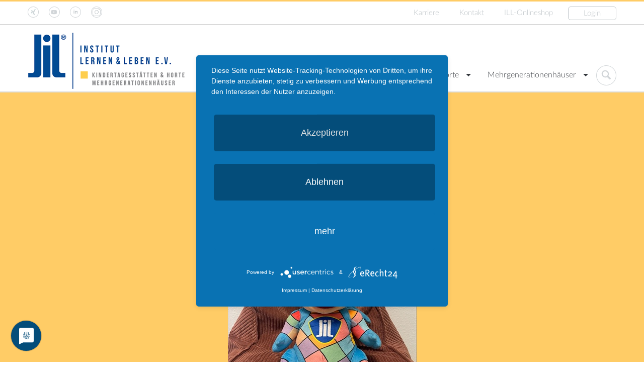

--- FILE ---
content_type: text/html; charset=utf-8
request_url: https://ill-ev.de/kindertagesstaetten/landkreis-vorpommern-greifswald/kita-anne-frank/unsere-einrichtung
body_size: 27513
content:
<!DOCTYPE html>
<html dir="ltr" lang="de-DE">
<head>

<meta charset="utf-8">
<!-- 
	This website is powered by TYPO3 - inspiring people to share!
	TYPO3 is a free open source Content Management Framework initially created by Kasper Skaarhoj and licensed under GNU/GPL.
	TYPO3 is copyright 1998-2026 of Kasper Skaarhoj. Extensions are copyright of their respective owners.
	Information and contribution at https://typo3.org/
-->


<link rel="shortcut icon" href="/fileadmin/favicon.ico" type="image/x-ms-bmp">
<title>ILL-eV.: Unsere Einrichtung</title>
<meta name="generator" content="TYPO3 CMS" />
<meta http-equiv="content-language" content="de" />
<meta name="robots" content="INDEX,FOLLOW" />
<meta name="viewport" content="width=device-width, initial-scale=1" />
<meta name="author" content="Datenservice-Nord UG" />
<meta name="keywords" content="Institut Lernen und Leben e.V." />
<meta name="description" content="Institut Lernen und Leben e.V." />
<meta name="twitter:card" content="summary" />
<meta name="revisit-after" content="14 days" />


<link rel="stylesheet" type="text/css" href="/typo3conf/ext/news/Resources/Public/Css/news-basic.css?1621415084" media="all">
<link rel="stylesheet" type="text/css" href="/typo3temp/assets/css/34ada3ca9f.css?1621431356" media="all">
<link rel="stylesheet" type="text/css" href="/typo3conf/ext/sd_lightbox/Resources/Public/Css/sd_lightbox.css?1621415911" media="all">
<link rel="stylesheet" type="text/css" href="/typo3conf/ext/tcountdowntimer/Resources/Public/Css/tcountdowntimer.css?1621430977" media="all">
<link rel="stylesheet" type="text/css" href="/fileadmin/site/css/foundation.css?1561360235" media="all">
<link rel="stylesheet" type="text/css" href="/fileadmin/site/css/style_base.css?1758031730" media="all">
<link rel="stylesheet" type="text/css" href="/fileadmin/site/css/sf.css?1527574172" media="all">
<link rel="stylesheet" type="text/css" href="/fileadmin/site/css/sunny/jquery-ui.css?1518176331" media="all">



<script src="/fileadmin/site/js/jquery.js?1561359627"></script>
<script src="/fileadmin/site/js/foundation.js?1561359626"></script>
<script src="/fileadmin/site/js/jsbase.js?1561359630"></script>


<script type="application/javascript" src="https://app.usercentrics.eu/latest/main.js" id="hxIqDyfEf"></script>
<script type="application/javascript" src="https://privacy-proxy.usercentrics.eu/latest/uc-block.bundle.js"></script>
<link rel="preconnect" href="//privacy-proxy.usercentrics.eu">
<link rel="preload" href="//privacy-proxy.usercentrics.eu/latest/uc-block.bundle.js" as="script"><script language="javascript" src="/typo3conf/ext/kiwi_accordion/res/js/kiwi_accordion.js"></script><script language="javascript" type="text/javascript">var tx_kiwiaccordion_exclusive =1;var tx_kiwiaccordion_effect = "slide";</script>
<link rel="canonical" href="https://ill-ev.de/kindertagesstaetten/landkreis-vorpommern-greifswald/kita-anne-frank/unsere-einrichtung"/>
</head>
<body>
<div class="off-canvas-wrap" data-offcanvas>
  <div class="inner-wrap"><div class="show-for-small"><nav class="tab-bar">      <section class="left-small">        <a href="#" class="left-off-canvas-toggle menu-icon"><span></span></a>      </section>            <section class="middle tab-bar-section">        <h1 class="title">Ill-ev</h1>      </section>    </nav>        <aside class="left-off-canvas-menu">      <ul class="off-canvas-list">        <li><label>Menü</label></li><li class="has-submenu active"><a href="/kindertagesstaetten" title="Kindertagesstätten">Kindertagesstätten</a><ul class="left-submenu">    <li class="back"><a href="#">zurück</a></li>    <li><label>Untermenü</label></li><ul><li><a href="/kindertagesstaetten">Kindertagesstätten</a></li><li class="has-submenu"><a href="/kindertagesstaetten/rostock" title="Rostock">Rostock</a><ul class="left-submenu">    <li class="back"><a href="#">zurück</a></li>    <li><label>Untermenü</label></li><ul><li><a href="/kindertagesstaetten/rostock">Rostock</a></li><li class="has-submenu"><a href="/kindertagesstaetten/rostock/kita-kreativcampus/einrichtung" title="18069 Rostock">Kita "KreativCampus"</a><ul class="left-submenu">    <li class="back"><a href="#">zurück</a></li>    <li><label>Untermenü</label></li><ul><li><a href="/kindertagesstaetten/rostock/kita-kreativcampus/einrichtung">Einrichtung</a></li><li class="has-submenu"><a href="/kindertagesstaetten/rostock/kita-kreativcampus/einrichtung" title="Einrichtung">Einrichtung</a><ul class="left-submenu">    <li class="back"><a href="#">zurück</a></li>    <li><label>Untermenü</label></li><ul><li><a href="/kindertagesstaetten/rostock/kita-kreativcampus/einrichtung">Einrichtung</a></li><li><a href="/kindertagesstaetten/rostock/kita-kreativcampus/einrichtung/uebergaenge-gestalten" title="Übergänge gestalten">Übergänge gestalten</a></li></ul></ul></li><li><a href="https://www.kitaplaner-mv.de/rostock/elternportal/de/einrichtungen/liste/ergebnisse/253/details?name=Kita%20&quot;Am%20Kreativ-Schul-%20und%20Kitacampus&quot;" target="blank" title="Anmeldung über den Kita-Planer">Anmeldung über den Kita-Planer</a></li><li><a href="https://ill-ev.de/schulstandorte/rostock/kreativcampus-evershagen/reformpaedagogik-trifft-architektur" target="_blank" title="KreativCampus Evershagen">KreativCampus Evershagen</a></li></ul></ul></li><li class="has-submenu"><a href="/kindertagesstaetten/rostock/kita-wiedenhoff/unsere-einrichtung" title="18055 Rostock">Kita "Wiedenhoff"</a><ul class="left-submenu">    <li class="back"><a href="#">zurück</a></li>    <li><label>Untermenü</label></li><ul><li><a href="/kindertagesstaetten/rostock/kita-wiedenhoff/unsere-einrichtung">Unsere Einrichtung</a></li><li class="has-submenu"><a href="/kindertagesstaetten/rostock/kita-wiedenhoff/unsere-einrichtung" title="Unsere Einrichtung">Unsere Einrichtung</a><ul class="left-submenu">    <li class="back"><a href="#">zurück</a></li>    <li><label>Untermenü</label></li><ul><li><a href="/kindertagesstaetten/rostock/kita-wiedenhoff/unsere-einrichtung">Unsere Einrichtung</a></li><li><a href="/kindertagesstaetten/rostock/kita-wiedenhoff/unsere-einrichtung/bildergalerie" title="Bildergalerie">Bildergalerie</a></li></ul></ul></li><li><a href="/kindertagesstaetten/rostock/kita-wiedenhoff/unser-konzept" title="Unser Konzept">Unser Konzept</a></li><li class="has-submenu"><a href="/kindertagesstaetten/rostock/kita-wiedenhoff/krippe" title="Krippe">Krippe</a><ul class="left-submenu">    <li class="back"><a href="#">zurück</a></li>    <li><label>Untermenü</label></li><ul><li><a href="/kindertagesstaetten/rostock/kita-wiedenhoff/krippe">Krippe</a></li><li><a href="/kindertagesstaetten/rostock/kita-wiedenhoff/krippe/kleine-lerchen" title="kleine Lerchen">kleine Lerchen</a></li><li><a href="/kindertagesstaetten/rostock/kita-wiedenhoff/krippe/fiedelmaeuse" title="Fiedelmäuse">Fiedelmäuse</a></li></ul></ul></li><li class="has-submenu"><a href="/kindertagesstaetten/rostock/kita-wiedenhoff/kindergarten" title="Kindergarten">Kindergarten</a><ul class="left-submenu">    <li class="back"><a href="#">zurück</a></li>    <li><label>Untermenü</label></li><ul><li><a href="/kindertagesstaetten/rostock/kita-wiedenhoff/kindergarten">Kindergarten</a></li><li><a href="/kindertagesstaetten/rostock/kita-wiedenhoff/kindergarten/schlaufuechse" title="Wühlmäuse">Wühlmäuse</a></li><li><a href="/kindertagesstaetten/rostock/kita-wiedenhoff/kindergarten/wuehlmaeuse" title="Waldkäuzchen">Waldkäuzchen</a></li><li><a href="/kindertagesstaetten/rostock/kita-wiedenhoff/kindergarten/waldkaeuzchen" title="Schlaufüchse">Schlaufüchse</a></li></ul></ul></li><li><a href="/kindertagesstaetten/rostock/kita-wiedenhoff/eingewoehnung" title="Eingewöhnung">Eingewöhnung</a></li><li><a href="/kindertagesstaetten/rostock/kita-wiedenhoff/jahresplan" title="Jahresplan">Jahresplan</a></li><li><a href="https://www.kitaplaner-mv.de/rostock/elternportal/de/einrichtungen/liste/ergebnisse/696/details?name=Kita%20&quot;Wiedenhoff&quot;" target="_blank" title="Anmeldung über den Kita-Planer">Anmeldung über den Kita-Planer</a></li></ul></ul></li><li class="has-submenu"><a href="/kindertagesstaetten/rostock/kita-haus-sonnenblume/unsere-einrichtung" title="18109 Rostock-Lichtenhagen">Kita "Haus Sonnenblume"</a><ul class="left-submenu">    <li class="back"><a href="#">zurück</a></li>    <li><label>Untermenü</label></li><ul><li><a href="/kindertagesstaetten/rostock/kita-haus-sonnenblume/unsere-einrichtung">Unsere Einrichtung</a></li><li><a href="/kindertagesstaetten/rostock/kita-haus-sonnenblume/unsere-einrichtung" title="Unsere Einrichtung">Unsere Einrichtung</a></li><li><a href="/kindertagesstaetten/rostock/kita-haus-sonnenblume/unser-hauskonzept" title="Unser Hauskonzept">Unser Hauskonzept</a></li><li><a href="/kindertagesstaetten/rostock/kita-haus-sonnenblume/schwerpunkt-bewegung" title="Schwerpunkt Bewegung">Schwerpunkt Bewegung</a></li><li><a href="/kindertagesstaetten/rostock/kita-haus-sonnenblume/schwerpunkt-integration" title="Schwerpunkt Integration">Schwerpunkt Integration</a></li><li><a href="/kindertagesstaetten/rostock/kita-haus-sonnenblume/schwerpunkt-sprache" title="Schwerpunkt Sprache">Schwerpunkt Sprache</a></li><li><a href="/kindertagesstaetten/rostock/kita-haus-sonnenblume/veranstaltungen" title="Veranstaltungen">Veranstaltungen</a></li><li><a href="/kindertagesstaetten/rostock/kita-haus-sonnenblume/krippe" title="Krippe">Krippe</a></li><li><a href="/kindertagesstaetten/rostock/kita-haus-sonnenblume/kindergarten" title="Kindergarten">Kindergarten</a></li><li><a href="https://www.kitaplaner-mv.de/rostock/elternportal/de/einrichtungen/liste/ergebnisse/695/details?name=Kita%20&quot;Haus%20Sonnenblume&quot;" target="blank" title="Anmeldung über den Kita-Planer">Anmeldung über den Kita-Planer</a></li></ul></ul></li><li class="has-submenu"><a href="/kindertagesstaetten/rostock/kita-am-schulcampus/unsere-einrichtung" title="18055 Rostock">Kita "Am Schulcampus"</a><ul class="left-submenu">    <li class="back"><a href="#">zurück</a></li>    <li><label>Untermenü</label></li><ul><li><a href="/kindertagesstaetten/rostock/kita-am-schulcampus/unsere-einrichtung">Unsere Einrichtung</a></li><li><a href="/kindertagesstaetten/rostock/kita-am-schulcampus/unsere-einrichtung" title="Unsere Einrichtung">Unsere Einrichtung</a></li><li><a href="/kindertagesstaetten/rostock/kita-am-schulcampus/unser-konzept" title="Unser Konzept">Unser Konzept</a></li><li><a href="/kindertagesstaetten/rostock/kita-am-schulcampus/unser-kindergarten" title="Unser Kindergarten">Unser Kindergarten</a></li><li><a href="/kindertagesstaetten/rostock/kita-am-schulcampus/unser-letztes-kitajahr" title="Unser letztes Kitajahr">Unser letztes Kitajahr</a></li><li><a href="/kindertagesstaetten/rostock/kita-am-schulcampus/zusammenarbeit-mit-der-schule" title="Zusammenarbeit mit der Schule">Zusammenarbeit mit der Schule</a></li><li><a href="/kindertagesstaetten/rostock/kita-am-schulcampus/veranstaltungen/jahresplan" title="Veranstaltungen/Jahresplan">Veranstaltungen/Jahresplan</a></li><li><a href="/kindertagesstaetten/rostock/kita-am-schulcampus/kindermund" title="Kindermund">Kindermund</a></li><li><a href="/schulstandorte/rostock/kinder-und-jugendkunstakademie-kassebohm/unsere-schule" title="Schule &quot;Kinder- und Jugendkunstakademie&quot;">Schule "Kinder- und Jugendkunstakademie"</a></li><li><a href="/horte/rostock/hort-am-schulcampus/einrichtung" title="Hort &quot;Am Schulcampus&quot;">Hort "Am Schulcampus"</a></li><li><a href="https://www.kitaplaner-mv.de/rostock/elternportal/de/einrichtungen/liste/ergebnisse/680/details?p=1&amp;name=Kindergarten%20&quot;Am%20Schulcampus&quot;%20Kassebohm" target="blank" title="Anmeldung über den Kita-Planer">Anmeldung über den Kita-Planer</a></li></ul></ul></li><li class="has-submenu"><a href="/kindertagesstaetten/rostock/kita-de-ostseegoern/unsere-einrichtung" title="18106 Rostock-Evershagen">Kita "De Ostseegörn"</a><ul class="left-submenu">    <li class="back"><a href="#">zurück</a></li>    <li><label>Untermenü</label></li><ul><li><a href="/kindertagesstaetten/rostock/kita-de-ostseegoern/unsere-einrichtung">Unsere Einrichtung</a></li><li class="has-submenu"><a href="/kindertagesstaetten/rostock/kita-de-ostseegoern/unsere-einrichtung" title="Unsere Einrichtung">Unsere Einrichtung</a><ul class="left-submenu">    <li class="back"><a href="#">zurück</a></li>    <li><label>Untermenü</label></li><ul><li><a href="/kindertagesstaetten/rostock/kita-de-ostseegoern/unsere-einrichtung">Unsere Einrichtung</a></li><li><a href="/kindertagesstaetten/rostock/kita-de-ostseegoern/konzept" title="Konzept">Konzept</a></li><li><a href="/kindertagesstaetten/rostock/kita-de-ostseegoern/unsere-einrichtung/das-team" title="Das Team">Das Team</a></li><li><a href="/kindertagesstaetten/rostock/kita-de-ostseegoern/kinderkrippe" title="Krippenbereich">Krippenbereich</a></li><li><a href="/kindertagesstaetten/rostock/kita-de-ostseegoern/kindergarten" title="Elementarbereich">Elementarbereich</a></li><li><a href="/kindertagesstaetten/rostock/kita-de-ostseegoern/unsere-funktionsraeume" title="Funktionsräume">Funktionsräume</a></li><li><a href="/kindertagesstaetten/rostock/kita-de-ostseegoern/standard-titel" title="Außengelände">Außengelände</a></li></ul></ul></li><li><a href="/kindertagesstaetten/rostock/kita-de-ostseegoern/highlights-24/25" title="Highlights 25/26">Highlights 25/26</a></li><li><a href="/kindertagesstaetten/rostock/kita-de-ostseegoern/die-songs-der-ostseegoern" title="Der Klang der Ostseegörn">Der Klang der Ostseegörn</a></li><li><a href="/kindertagesstaetten/rostock/kita-de-ostseegoern/praktikumsplaetze" title="Praktikumsplätze">Praktikumsplätze</a></li><li><a href="/kindertagesstaetten/rostock/kita-de-ostseegoern/news" title="Unsere News">Unsere News</a></li><li><a href="/kindertagesstaetten/rostock/kita-de-ostseegoern/kooperationspartner" title="Kooperationen">Kooperationen</a></li><li><a href="/kindertagesstaetten/rostock/kita-de-ostseegoern/speiseplaene" title="Speisepläne">Speisepläne</a></li><li><a href="https://www.kitaplaner-mv.de/rostock/elternportal/de/einrichtungen/liste/ergebnisse/693/details?name=Kita%20&quot;De%20Ostseegörn&quot;" target="blank" title="Anmeldung über den Kita-Planer">Anmeldung über den Kitaplaner</a></li></ul></ul></li><li class="has-submenu"><a href="/kindertagesstaetten/rostock/kita-die-zauberfloete/startseite" title="18059 Rostock">Kita "Die Zauberflöte"</a><ul class="left-submenu">    <li class="back"><a href="#">zurück</a></li>    <li><label>Untermenü</label></li><ul><li><a href="/kindertagesstaetten/rostock/kita-die-zauberfloete/startseite">Startseite</a></li><li><a href="/kindertagesstaetten/rostock/kita-die-zauberfloete/startseite" title="Startseite">Startseite</a></li><li class="has-submenu"><a href="/kindertagesstaetten/rostock/kita-die-zauberfloete/unsere-einrichtung" title="&quot;Die Zauberflöte - Ja das sind wir!&quot;">"Die Zauberflöte - Ja das sind wir!"</a><ul class="left-submenu">    <li class="back"><a href="#">zurück</a></li>    <li><label>Untermenü</label></li><ul><li><a href="/kindertagesstaetten/rostock/kita-die-zauberfloete/unsere-einrichtung">&quot;Die Zauberflöte - Ja das sind wir!&quot;</a></li><li><a href="/kindertagesstaetten/rostock/kita-die-zauberfloete/krippe" title="Unsere Krippe">Unsere Krippe</a></li><li><a href="/kindertagesstaetten/rostock/kita-die-zauberfloete/kindergarten" title="Unsere Kindergarten">Unsere Kindergarten</a></li><li><a href="/kindertagesstaetten/rostock/kita-die-zauberfloete/unser-team" title="Unser Team">Unser Team</a></li><li><a href="/kindertagesstaetten/rostock/kita-die-zauberfloete/unser-konzept" title="Unser Konzept">Unser Konzept</a></li></ul></ul></li><li><a href="/kindertagesstaetten/rostock/kita-die-zauberfloete/jahresplan-2020" title="Jahresplan 2026">Jahresplan 2026</a></li><li><a href="/kindertagesstaetten/rostock/kita-die-zauberfloete/kindermund" title="Sie interessieren sich für ein Praktikum bei uns? Dann sind sie hier genau richtig!">Ausbildung und Praktikum</a></li><li><a href="https://www.kitaplaner-mv.de/rostock/elternportal/de/einrichtungen/liste/ergebnisse/2/details?name=Kita%20&quot;Die%20Zauberflöte&quot;" target="_blank" title="Anmeldung über den Kita-Planer">Anmeldung über den Kita-Planer</a></li></ul></ul></li><li class="has-submenu"><a href="/kindertagesstaetten/rostock/kita-kastanienhaus/unsere-einrichtung" title="18057 Rostock">Kita "Kastanienhaus"</a><ul class="left-submenu">    <li class="back"><a href="#">zurück</a></li>    <li><label>Untermenü</label></li><ul><li><a href="/kindertagesstaetten/rostock/kita-kastanienhaus/unsere-einrichtung">Unsere Einrichtung</a></li><li class="has-submenu"><a href="/kindertagesstaetten/rostock/kita-kastanienhaus/unsere-einrichtung" title="Unsere Einrichtung">Unsere Einrichtung</a><ul class="left-submenu">    <li class="back"><a href="#">zurück</a></li>    <li><label>Untermenü</label></li><ul><li><a href="/kindertagesstaetten/rostock/kita-kastanienhaus/unsere-einrichtung">Unsere Einrichtung</a></li><li><a href="/kindertagesstaetten/rostock/kita-kastanienhaus/unsere-einrichtung/raeumlichkeiten" title="Räumlichkeiten">Räumlichkeiten</a></li></ul></ul></li><li><a href="/kindertagesstaetten/rostock/kita-kastanienhaus/unser-konzept" title="Unser Konzept">Unser Konzept</a></li><li><a href="/kindertagesstaetten/rostock/kita-kastanienhaus/krippe" title="Krippe">Krippe</a></li><li><a href="/kindertagesstaetten/rostock/kita-kastanienhaus/kindergarten" title="Kindergarten">Kindergarten</a></li><li><a href="/kindertagesstaetten/rostock/kita-kastanienhaus/hoehepunkte" title="Jahresplan 2026">Jahresplan 2026</a></li><li><a href="/kindertagesstaetten/rostock/kita-kastanienhaus/zusaetzliche-angebote" title="zusätzliche Angebote">zusätzliche Angebote</a></li><li><a href="/kindertagesstaetten/rostock/kita-kastanienhaus/chronik" title="Chronik">Chronik</a></li><li><a href="https://www.kitaplaner-mv.de/rostock/elternportal/de/einrichtungen/liste/ergebnisse/691/details?name=Kita%20&quot;Kastanienhaus&quot;" target="blank" title="Anmeldung über den Kita-Planer">Anmeldung über den Kita-Planer</a></li></ul></ul></li><li class="has-submenu"><a href="/kindertagesstaetten/rostock/kita-klein-und-gross/unsere-einrichtung" title="18109 Rostock-Groß Klein">Kita "Klein und Groß"</a><ul class="left-submenu">    <li class="back"><a href="#">zurück</a></li>    <li><label>Untermenü</label></li><ul><li><a href="/kindertagesstaetten/rostock/kita-klein-und-gross/unsere-einrichtung">Unsere Einrichtung</a></li><li class="has-submenu"><a href="/kindertagesstaetten/rostock/kita-klein-und-gross/unsere-einrichtung" title="Unsere Einrichtung">Unsere Einrichtung</a><ul class="left-submenu">    <li class="back"><a href="#">zurück</a></li>    <li><label>Untermenü</label></li><ul><li><a href="/kindertagesstaetten/rostock/kita-klein-und-gross/unsere-einrichtung">Unsere Einrichtung</a></li><li><a href="/kindertagesstaetten/rostock/kita-klein-und-gross/unsere-einrichtung/unser-team" title="Kita-Außengelände">Kita-Außengelände</a></li><li><a href="/kindertagesstaetten/rostock/kita-klein-und-gross/unsere-einrichtung/funktionsraeume" title="Funktionsräume">Funktionsräume</a></li></ul></ul></li><li><a href="/kindertagesstaetten/rostock/kita-klein-und-gross/unser-konzept" title="Unser Konzept">Unser Konzept</a></li><li><a href="https://www.kitaplaner-mv.de/rostock/elternportal/de/einrichtungen/liste/ergebnisse/9/details?name=Kita%20&quot;Klein%20und%20Groß&quot;" title="Anmeldung über den Kita-Planer">Anmeldung über den Kita-Planer</a></li><li><a href="/kindertagesstaetten/rostock/kita-klein-und-gross/veranstaltungen-2021" title="Veranstaltungen 2025">Veranstaltungen 2025</a></li></ul></ul></li><li class="has-submenu"><a href="/kindertagesstaetten/rostock/kita-gewaechshaus/unsere-einrichtung" title="18057 Rostock">Kita "Gewächshaus"</a><ul class="left-submenu">    <li class="back"><a href="#">zurück</a></li>    <li><label>Untermenü</label></li><ul><li><a href="/kindertagesstaetten/rostock/kita-gewaechshaus/unsere-einrichtung">Unsere Einrichtung</a></li><li class="has-submenu"><a href="/kindertagesstaetten/rostock/kita-gewaechshaus/unsere-einrichtung" title="Unsere Einrichtung">Unsere Einrichtung</a><ul class="left-submenu">    <li class="back"><a href="#">zurück</a></li>    <li><label>Untermenü</label></li><ul><li><a href="/kindertagesstaetten/rostock/kita-gewaechshaus/unsere-einrichtung">Unsere Einrichtung</a></li><li><a href="/kindertagesstaetten/rostock/kita-gewaechshaus/unser-konzept" title="Unser Konzept">Unser Konzept</a></li></ul></ul></li><li class="has-submenu"><a href="/kindertagesstaetten/rostock/kita-gewaechshaus/krippe" title="Krippe">Krippe</a><ul class="left-submenu">    <li class="back"><a href="#">zurück</a></li>    <li><label>Untermenü</label></li><ul><li><a href="/kindertagesstaetten/rostock/kita-gewaechshaus/krippe">Krippe</a></li><li><a href="/kindertagesstaetten/rostock/kita-gewaechshaus/eingewoehnung" title="Eingewöhnung">Eingewöhnung</a></li></ul></ul></li><li class="has-submenu"><a href="/kindertagesstaetten/rostock/kita-gewaechshaus/kindergarten" title="Kindergarten">Kindergarten</a><ul class="left-submenu">    <li class="back"><a href="#">zurück</a></li>    <li><label>Untermenü</label></li><ul><li><a href="/kindertagesstaetten/rostock/kita-gewaechshaus/kindergarten">Kindergarten</a></li><li><a href="/kindertagesstaetten/rostock/kita-gewaechshaus/raeumlichkeiten" title="Räumlichkeiten">Räumlichkeiten</a></li></ul></ul></li><li><a href="/kindertagesstaetten/rostock/kita-gewaechshaus/projekte" title="Inspirationsthema">Inspirationsthema</a></li><li><a href="/kindertagesstaetten/rostock/kita-gewaechshaus/hoehepunkte" title="Höhepunkte">Höhepunkte</a></li><li><a href="/kindertagesstaetten/rostock/kita-gewaechshaus/news-1" title="News">News</a></li><li><a href="/kindertagesstaetten/rostock/kita-gewaechshaus/kunstgalerie" title="Kunstgalerie">Kunstgalerie</a></li><li><a href="/kindertagesstaetten/rostock/kita-gewaechshaus/kindermund" title="Kindermund">Kindermund</a></li><li><a href="/kindertagesstaetten/rostock/kita-gewaechshaus/zusaetzliche-angebote" title="Zusätzliche Angebote">Zusätzliche Angebote</a></li><li><a href="https://www.kitaplaner-mv.de/rostock/elternportal/de/einrichtungen/liste/ergebnisse/684/details?name=Kita%20&quot;Gewächshaus&quot;" target="blank" title="Anmeldung über Kita-Planer">Anmeldung über Kita-Planer</a></li><li><a href="/kindertagesstaetten/rostock/kita-gewaechshaus/anmeldeformular-fuer-klinikmitarbeiter" title="Anmeldeformular für Klinikmitarbeiter">Anmeldeformular für Klinikmitarbeiter</a></li></ul></ul></li><li class="has-submenu"><a href="/kindertagesstaetten/rostock/kita-kleine-naturforscher/einrichtung" title="18057 Rostock">Kita "Kleine Naturforscher"</a><ul class="left-submenu">    <li class="back"><a href="#">zurück</a></li>    <li><label>Untermenü</label></li><ul><li><a href="/kindertagesstaetten/rostock/kita-kleine-naturforscher/einrichtung">Einrichtung</a></li><li class="has-submenu"><a href="/kindertagesstaetten/rostock/kita-kleine-naturforscher/einrichtung" title="Einrichtung">Einrichtung</a><ul class="left-submenu">    <li class="back"><a href="#">zurück</a></li>    <li><label>Untermenü</label></li><ul><li><a href="/kindertagesstaetten/rostock/kita-kleine-naturforscher/einrichtung">Einrichtung</a></li><li><a href="/kindertagesstaetten/rostock/kita-kleine-naturforscher/einrichtung/konzept" title="Konzept">Konzept</a></li><li><a href="/kindertagesstaetten/rostock/kita-kleine-naturforscher/einrichtung/team" title="Team">Team</a></li></ul></ul></li><li><a href="/kindertagesstaetten/rostock/kita-kleine-naturforscher/news" title="News">News</a></li><li><a href="/kindertagesstaetten/rostock/kita-kleine-naturforscher/veranstaltungen" title="Termine und Events">Termine und Events</a></li><li class="has-submenu"><a href="/kindertagesstaetten/rostock/kita-kleine-naturforscher/elterninformationen" title="Elterninformationen">Elterninformationen</a><ul class="left-submenu">    <li class="back"><a href="#">zurück</a></li>    <li><label>Untermenü</label></li><ul><li><a href="/kindertagesstaetten/rostock/kita-kleine-naturforscher/elterninformationen">Elterninformationen</a></li><li><a href="/kindertagesstaetten/rostock/kita-kleine-naturforscher/elterninformationen/verpflegung" title="Verpflegung">Verpflegung</a></li><li><a href="/kindertagesstaetten/rostock/kita-kleine-naturforscher/kooperationen" title="Kooperationen">Kooperationen</a></li><li><a href="/kindertagesstaetten/rostock/kita-kleine-naturforscher/elterninformationen/haeufige-fragen" title="Häufige Fragen">Häufige Fragen</a></li></ul></ul></li><li><a href="/kindertagesstaetten/rostock/kita-kleine-naturforscher/test" title="Kindermund">Kindermund</a></li><li><a href="/kindertagesstaetten/rostock/kita-kleine-naturforscher/ausbildung-und-praktikum" title="Ausbildung und Praktikum">Ausbildung und Praktikum</a></li><li><a href="/kindertagesstaetten/rostock/kita-kleine-naturforscher/eingewoehnung" title="Eingewöhnung">Eingewöhnung</a></li><li><a href="/kindertagesstaetten/rostock/kita-kleine-naturforscher/anmeldung" title="Anmeldung über den Kita-Planer">Anmeldung über den Kita-Planer</a></li></ul></ul></li><li class="has-submenu"><a href="/kindertagesstaetten/rostock/kita-am-gehlsdorfer-ufer/unsere-einrichtung" title="18147 Rostock">Kita "Am Gehlsdorfer Ufer"</a><ul class="left-submenu">    <li class="back"><a href="#">zurück</a></li>    <li><label>Untermenü</label></li><ul><li><a href="/kindertagesstaetten/rostock/kita-am-gehlsdorfer-ufer/unsere-einrichtung">Unsere Einrichtung</a></li><li class="has-submenu"><a href="/kindertagesstaetten/rostock/kita-am-gehlsdorfer-ufer/unsere-einrichtung" title="Unsere Einrichtung">Unsere Einrichtung</a><ul class="left-submenu">    <li class="back"><a href="#">zurück</a></li>    <li><label>Untermenü</label></li><ul><li><a href="/kindertagesstaetten/rostock/kita-am-gehlsdorfer-ufer/unsere-einrichtung">Unsere Einrichtung</a></li><li><a href="/kindertagesstaetten/rostock/kita-am-gehlsdorfer-ufer/unser-konzept" title="Konzept">Konzept</a></li><li><a href="/kindertagesstaetten/rostock/kita-am-gehlsdorfer-ufer/unsere-einrichtung/krippe" title="Krippe">Krippe</a></li><li><a href="/kindertagesstaetten/rostock/kita-am-gehlsdorfer-ufer/unsere-einrichtung/kindergarten" title="Kindergarten">Kindergarten</a></li><li><a href="/kindertagesstaetten/rostock/kita-am-gehlsdorfer-ufer/raeumlichkeiten" title="Räumlichkeiten">Räumlichkeiten</a></li><li><a href="/kindertagesstaetten/rostock/kita-am-gehlsdorfer-ufer/unsere-einrichtung/verpflegung" title="Verpflegung und aktuelle Speisepläne">Verpflegung und aktuelle Speisepläne</a></li><li><a href="/kindertagesstaetten/rostock/kita-am-gehlsdorfer-ufer/unsere-einrichtung/kneipp" title="Kneipp">Kneipp</a></li></ul></ul></li><li><a href="/kindertagesstaetten/rostock/kita-am-gehlsdorfer-ufer/aktuelles" title="Aktuelles &amp; Monatsblätter">Aktuelles & Monatsblätter</a></li><li><a href="/kindertagesstaetten/rostock/kita-am-gehlsdorfer-ufer/veranstaltungen" title="Veranstaltungen">Veranstaltungen</a></li><li><a href="https://www.kitaplaner-mv.de/rostock/elternportal/de/einrichtungen/liste/ergebnisse/678/details?name=Kita%20&quot;Am%20Gehlsdorfer%20Ufer&quot;" target="_blank" title="Anmeldung über den Kita-Planer">Anmeldung über den Kita-Planer</a></li></ul></ul></li><li class="has-submenu"><a href="/kindertagesstaetten/rostock/kita-fischbank/unsere-einrichtung" title="18055 Rostock">Kita "Fischbank"</a><ul class="left-submenu">    <li class="back"><a href="#">zurück</a></li>    <li><label>Untermenü</label></li><ul><li><a href="/kindertagesstaetten/rostock/kita-fischbank/unsere-einrichtung">Unsere Einrichtung</a></li><li class="has-submenu"><a href="/kindertagesstaetten/rostock/kita-fischbank/unsere-einrichtung" title="Unsere Einrichtung">Unsere Einrichtung</a><ul class="left-submenu">    <li class="back"><a href="#">zurück</a></li>    <li><label>Untermenü</label></li><ul><li><a href="/kindertagesstaetten/rostock/kita-fischbank/unsere-einrichtung">Unsere Einrichtung</a></li><li><a href="/kindertagesstaetten/rostock/kita-fischbank/unsere-einrichtung/guetesiegel" title="Gütesiegel">Gütesiegel</a></li></ul></ul></li><li><a href="/kindertagesstaetten/rostock/kita-fischbank/unser-konzept" title="Unser Konzept">Unser Konzept</a></li><li><a href="/kindertagesstaetten/rostock/kita-fischbank/musikalische-frueherziehung" title="Musikalische Früherziehung">Musikalische Früherziehung</a></li><li><a href="/kindertagesstaetten/rostock/kita-fischbank/krippe" title="Krippe">Krippe</a></li><li><a href="/kindertagesstaetten/rostock/kita-fischbank/kindergarten" title="Kindergarten">Kindergarten</a></li><li><a href="/kindertagesstaetten/rostock/kita-fischbank/jahresplan" title="Jahresplan">Jahresplan</a></li><li><a href="/kindertagesstaetten/rostock/kita-fischbank/ideen-fuer-zuhause" title="Ideen für Zuhause">Ideen für Zuhause</a></li><li><a href="/kindertagesstaetten/rostock/kita-fischbank/chronik" title="Chronik">Chronik</a></li><li><a href="https://www.kitaplaner-mv.de/rostock/elternportal/de/einrichtungen/liste/ergebnisse/692/details?name=Kita%20&quot;Fischbank&quot;" target="_blank" title="Anmeldung über den Kita-Planer">Anmeldung über den Kita-Planer</a></li></ul></ul></li><li class="has-submenu"><a href="/kindertagesstaetten/rostock/kita-am-friedrich-franz-bahnhof/unsere-einrichtung" title="18055 Rostock">Kita "Am Friedrich-Franz-Bahnhof"</a><ul class="left-submenu">    <li class="back"><a href="#">zurück</a></li>    <li><label>Untermenü</label></li><ul><li><a href="/kindertagesstaetten/rostock/kita-am-friedrich-franz-bahnhof/unsere-einrichtung">Unsere Einrichtung</a></li><li><a href="/kindertagesstaetten/rostock/kita-am-friedrich-franz-bahnhof/unsere-einrichtung" title="Unsere Einrichtung">Unsere Einrichtung</a></li><li><a href="/kindertagesstaetten/rostock/kita-am-friedrich-franz-bahnhof/jahresplan" title="Jahresplan">Jahresplan</a></li><li class="has-submenu"><a href="/kindertagesstaetten/rostock/kita-am-friedrich-franz-bahnhof/unser-konzept" title="Unser Konzept">Unser Konzept</a><ul class="left-submenu">    <li class="back"><a href="#">zurück</a></li>    <li><label>Untermenü</label></li><ul><li><a href="/kindertagesstaetten/rostock/kita-am-friedrich-franz-bahnhof/unser-konzept">Unser Konzept</a></li><li><a href="/kindertagesstaetten/rostock/kita-am-friedrich-franz-bahnhof/unser-konzept/kneipp-in-unserer-kita" title="Kinderrat">Kinderrat</a></li></ul></ul></li><li><a href="/kindertagesstaetten/rostock/kita-am-friedrich-franz-bahnhof/krippe" title="Krippe">Krippe</a></li><li><a href="/kindertagesstaetten/rostock/kita-am-friedrich-franz-bahnhof/kindergarten" title="Kindergarten">Kindergarten</a></li><li><a href="/kindertagesstaetten/rostock/kita-am-friedrich-franz-bahnhof/wir-sind-die-grossen" title="Wir sind die &quot;Großen&quot;">Wir sind die "Großen"</a></li><li><a href="/kindertagesstaetten/rostock/kita-am-friedrich-franz-bahnhof/hoehepunkte" title="Höhepunkte">Höhepunkte</a></li><li class="has-submenu"><a href="/kindertagesstaetten/rostock/kita-am-friedrich-franz-bahnhof/kindermund" title="Kindermund">Kindermund</a><ul class="left-submenu">    <li class="back"><a href="#">zurück</a></li>    <li><label>Untermenü</label></li><ul><li><a href="/kindertagesstaetten/rostock/kita-am-friedrich-franz-bahnhof/kindermund">Kindermund</a></li><li><a href="/kindertagesstaetten/rostock/kita-am-friedrich-franz-bahnhof/kindermund/geschichte-von-den-zillegoern" title="Geschichte von den &quot;Zillegörn&quot;">Geschichte von den "Zillegörn"</a></li></ul></ul></li><li><a href="https://www.kitaplaner-mv.de/rostock/elternportal/de/einrichtungen/liste/ergebnisse/683/details?standort=bahnhofstraße%2034&amp;p=1&amp;name=Kita%20&quot;Am%20Friedrich-Franz-Bahnhof&quot;" target="_blank" title="Anmeldung über den Kita-Planer">Anmeldung über den Kita-Planer</a></li></ul></ul></li><li class="has-submenu"><a href="/kindertagesstaetten/rostock/europakindertagesstaette/unsere-einrichtung" title="18055 Rostock-Kassebohm">Europakindertagesstätte</a><ul class="left-submenu">    <li class="back"><a href="#">zurück</a></li>    <li><label>Untermenü</label></li><ul><li><a href="/kindertagesstaetten/rostock/europakindertagesstaette/unsere-einrichtung">Unsere Einrichtung</a></li><li class="has-submenu"><a href="/kindertagesstaetten/rostock/europakindertagesstaette/unsere-einrichtung" title="Unsere Einrichtung">Unsere Einrichtung</a><ul class="left-submenu">    <li class="back"><a href="#">zurück</a></li>    <li><label>Untermenü</label></li><ul><li><a href="/kindertagesstaetten/rostock/europakindertagesstaette/unsere-einrichtung">Unsere Einrichtung</a></li><li><a href="/kindertagesstaetten/rostock/europakindertagesstaette/unsere-einrichtung/team" title="Team">Team</a></li><li><a href="/kindertagesstaetten/rostock/europakindertagesstaette/unsere-einrichtung/tagesablauf" title="Tagesablauf">Tagesablauf</a></li><li><a href="/kindertagesstaetten/rostock/europakindertagesstaette/unsere-einrichtung/konzept" title="Konzept">Konzept</a></li><li><a href="/kindertagesstaetten/rostock/europakindertagesstaette/unsere-einrichtung/verpflegung" title="Verpflegung">Verpflegung</a></li></ul></ul></li><li><a href="/kindertagesstaetten/rostock/europakindertagesstaette/eingewoehnung" title="Eingewöhnung">Eingewöhnung</a></li><li><a href="/kindertagesstaetten/rostock/europakindertagesstaette/unsere-krippe" title="Unsere Krippe">Unsere Krippe</a></li><li><a href="/kindertagesstaetten/rostock/europakindertagesstaette/unser-kindergarten" title="Unser Kindergarten">Unser Kindergarten</a></li><li><a href="/kindertagesstaetten/rostock/europakindertagesstaette/unsere-vorschule" title="Unsere Vorschule">Unsere Vorschule</a></li><li><a href="https://www.kitaplaner-mv.de/rostock/elternportal/de/einrichtungen/liste/ergebnisse/682/details?name=Europakindergarten" title="Anmeldung über den Kita-Planer">Anmeldung über den Kita-Planer</a></li></ul></ul></li><li class="has-submenu"><a href="/kindertagesstaetten/rostock/kita-duenennest/einrichtung" title="18119 Rostock">Kita "Dünennest"</a><ul class="left-submenu">    <li class="back"><a href="#">zurück</a></li>    <li><label>Untermenü</label></li><ul><li><a href="/kindertagesstaetten/rostock/kita-duenennest/einrichtung">Einrichtung</a></li><li><a href="/kindertagesstaetten/rostock/kita-duenennest/einrichtung" title="Einrichtung">Einrichtung</a></li><li><a href="/kindertagesstaetten/rostock/kita-duenennest/das-sind-wir" title="Das sind wir!">Das sind wir!</a></li><li><a href="/kindertagesstaetten/rostock/kita-duenennest/konzept" title="Konzept">Konzept</a></li><li><a href="/kindertagesstaetten/rostock/kita-duenennest/konzept/kneipp-im-kita-alltag-1" title="Kneipp im Kita-Alltag">Kneipp im Kita-Alltag</a></li><li><a href="/kindertagesstaetten/rostock/kita-duenennest/krippe" title="Krippe">Krippe</a></li><li class="has-submenu"><a href="/kindertagesstaetten/rostock/kita-duenennest/kindergarten" title="Kindergarten">Kindergarten</a><ul class="left-submenu">    <li class="back"><a href="#">zurück</a></li>    <li><label>Untermenü</label></li><ul><li><a href="/kindertagesstaetten/rostock/kita-duenennest/kindergarten">Kindergarten</a></li><li><a href="/kindertagesstaetten/rostock/kita-duenennest/kindergarten/aelteste-kindergartengruppe" title="Älteste Kindergartengruppe">Älteste Kindergartengruppe</a></li></ul></ul></li><li><a href="/kindertagesstaetten/rostock/kita-duenennest/projekte" title="Projekte">Projekte</a></li><li><a href="/kindertagesstaetten/rostock/kita-duenennest/veranstaltungen" title="Veranstaltungen">Veranstaltungen</a></li><li><a href="/kindertagesstaetten/rostock/kita-duenennest/anmeldung-aber-wie" title="Anmeldung aber wie?">Anmeldung aber wie?</a></li><li><a href="https://www.kitaplaner-mv.de/rostock/elternportal/de/einrichtungen/liste/ergebnisse/681/details?name=Kita%20&quot;Dünennest&quot;" target="_blank" title="Anmeldung über den Kita-Planer">Anmeldung über den Kita-Planer</a></li></ul></ul></li><li class="has-submenu"><a href="/kindertagesstaetten/rostock/kita-biestow/einrichtung" title="18059 Rostock">Kita Biestow</a><ul class="left-submenu">    <li class="back"><a href="#">zurück</a></li>    <li><label>Untermenü</label></li><ul><li><a href="/kindertagesstaetten/rostock/kita-biestow/einrichtung">Einrichtung</a></li><li><a href="/kindertagesstaetten/rostock/kita-biestow/einrichtung" title="Einrichtung">Einrichtung</a></li><li><a href="https://www.kitaplaner-mv.de/rostock/elternportal/de" target="_blank" title="Anmeldung über den Kita-Planer">Anmeldung über den Kita-Planer</a></li></ul></ul></li><li class="has-submenu"><a href="/kindertagesstaetten/rostock/kinnerhuus/einrichtung" title="18055 Rostock">Kinnerhuus</a><ul class="left-submenu">    <li class="back"><a href="#">zurück</a></li>    <li><label>Untermenü</label></li><ul><li><a href="/kindertagesstaetten/rostock/kinnerhuus/einrichtung">Einrichtung</a></li><li><a href="/kindertagesstaetten/rostock/kinnerhuus/einrichtung" title="Einrichtung">Einrichtung</a></li><li><a href="/kindertagesstaetten/rostock/kinnerhuus/raeumlichkeiten" title="Räumlichkeiten">Räumlichkeiten</a></li><li><a href="/kindertagesstaetten/rostock/kinnerhuus/funktionsraeume" title="Funktionsräume">Funktionsräume</a></li><li class="has-submenu"><a href="/kindertagesstaetten/rostock/kinnerhuus/konzept" title="Konzept">Konzept</a><ul class="left-submenu">    <li class="back"><a href="#">zurück</a></li>    <li><label>Untermenü</label></li><ul><li><a href="/kindertagesstaetten/rostock/kinnerhuus/konzept">Konzept</a></li><li><a href="/kindertagesstaetten/rostock/kinnerhuus/konzept/das-spiel-im-kinnerhuus" title="Das Spiel im Kinnerhuus">Das Spiel im Kinnerhuus</a></li></ul></ul></li><li><a href="/kindertagesstaetten/rostock/kinnerhuus/krippe" title="Krippe">Krippe</a></li><li><a href="/kindertagesstaetten/rostock/kinnerhuus/kindergarten" title="Kindergarten">Kindergarten</a></li><li><a href="/kindertagesstaetten/rostock/kinnerhuus/veranstaltungstermine" title="Veranstaltungstermine">Veranstaltungstermine</a></li><li><a href="/kindertagesstaetten/rostock/kinnerhuus/verpflegung" title="Verpflegung">Verpflegung</a></li><li><a href="https://www.kitaplaner-mv.de/rostock/elternportal/de/einrichtungen/liste/ergebnisse/694/details?name=Kinnerhuus%20" target="_blank" title="Anmeldung über den Kita-Planer">Anmeldung über den Kita-Planer</a></li></ul></ul></li></ul></ul></li><li class="has-submenu"><a href="/kindertagesstaetten/landkreis-rostock" title="Landkreis Rostock">Landkreis Rostock</a><ul class="left-submenu">    <li class="back"><a href="#">zurück</a></li>    <li><label>Untermenü</label></li><ul><li><a href="/kindertagesstaetten/landkreis-rostock">Landkreis Rostock</a></li><li class="has-submenu"><a href="/kindertagesstaetten/landkreis-rostock/objekt-kindergarten/einrichtung" title="Kita &quot;Speelhus an de Rotbäk&quot;">Kita "Speelhus an de Rotbäk"</a><ul class="left-submenu">    <li class="back"><a href="#">zurück</a></li>    <li><label>Untermenü</label></li><ul><li><a href="/kindertagesstaetten/landkreis-rostock/objekt-kindergarten/einrichtung">Einrichtung</a></li><li><a href="/kindertagesstaetten/landkreis-rostock/objekt-kindergarten/einrichtung" title="Einrichtung">Einrichtung</a></li><li><a href="/kindertagesstaetten/landkreis-rostock/objekt-kindergarten/jahresplan" title="Jahresplan">Jahresplan</a></li><li><a href="/kindertagesstaetten/landkreis-rostock/objekt-kindergarten/konzept" title="Konzept">Konzept</a></li><li class="has-submenu"><a href="/kindertagesstaetten/landkreis-rostock/objekt-kindergarten/krippe" title="Krippe">Krippe</a><ul class="left-submenu">    <li class="back"><a href="#">zurück</a></li>    <li><label>Untermenü</label></li><ul><li><a href="/kindertagesstaetten/landkreis-rostock/objekt-kindergarten/krippe">Krippe</a></li><li><a href="/kindertagesstaetten/landkreis-rostock/objekt-kindergarten/krippe/tagesablauf" title="Tagesablauf">Tagesablauf</a></li><li><a href="/kindertagesstaetten/landkreis-rostock/objekt-kindergarten/krippe/eingewoehnung" title="Eingewöhnung">Eingewöhnung</a></li></ul></ul></li><li class="has-submenu"><a href="/kindertagesstaetten/landkreis-rostock/objekt-kindergarten/kindergarten" title="Kindergarten">Kindergarten</a><ul class="left-submenu">    <li class="back"><a href="#">zurück</a></li>    <li><label>Untermenü</label></li><ul><li><a href="/kindertagesstaetten/landkreis-rostock/objekt-kindergarten/kindergarten">Kindergarten</a></li><li><a href="/kindertagesstaetten/landkreis-rostock/objekt-kindergarten/kindergarten/seesterne" title="Seesterne">Seesterne</a></li><li><a href="/kindertagesstaetten/landkreis-rostock/objekt-kindergarten/kindergarten/spatzen" title="Spatzenkinder">Spatzenkinder</a></li><li><a href="/kindertagesstaetten/landkreis-rostock/objekt-kindergarten/kindergarten/pumuckl" title="Pumuckl">Pumuckl</a></li><li><a href="/kindertagesstaetten/landkreis-rostock/objekt-kindergarten/kindergarten/strolche" title="Kleine Strolche">Kleine Strolche</a></li><li><a href="/kindertagesstaetten/landkreis-rostock/objekt-kindergarten/kindergarten/hummeln" title="Hummeln">Hummeln</a></li></ul></ul></li><li class="has-submenu"><a href="/kindertagesstaetten/landkreis-rostock/objekt-kindergarten/hort" title="Hort in der Kita &quot;Speelhus&quot;">Hort</a><ul class="left-submenu">    <li class="back"><a href="#">zurück</a></li>    <li><label>Untermenü</label></li><ul><li><a href="/kindertagesstaetten/landkreis-rostock/objekt-kindergarten/hort">Hort</a></li><li><a href="/kindertagesstaetten/landkreis-rostock/objekt-kindergarten/hort/raeume" title="Räumlichkeiten">Räumlichkeiten</a></li></ul></ul></li></ul></ul></li><li class="has-submenu"><a href="/kindertagesstaetten/landkreis-rostock/kindertagesstaette-sonnenkaefer/unsere-einrichtung" title="18059 Pölchow OT Wahrstorf">Kindertagesstätte "Sonnenkäfer"</a><ul class="left-submenu">    <li class="back"><a href="#">zurück</a></li>    <li><label>Untermenü</label></li><ul><li><a href="/kindertagesstaetten/landkreis-rostock/kindertagesstaette-sonnenkaefer/unsere-einrichtung">Unsere Einrichtung</a></li><li class="has-submenu"><a href="/kindertagesstaetten/landkreis-rostock/kindertagesstaette-sonnenkaefer/unsere-einrichtung" title="Unsere Einrichtung">Unsere Einrichtung</a><ul class="left-submenu">    <li class="back"><a href="#">zurück</a></li>    <li><label>Untermenü</label></li><ul><li><a href="/kindertagesstaetten/landkreis-rostock/kindertagesstaette-sonnenkaefer/unsere-einrichtung">Unsere Einrichtung</a></li><li class="has-submenu"><a href="/kindertagesstaetten/landkreis-rostock/kindertagesstaette-sonnenkaefer/unsere-einrichtung/unser-konzept" title="Unser Konzept">Unser Konzept</a><ul class="left-submenu">
    <li class="back"><a href="#">Back</a></li>
    <li><label>Untermenü</label></li><li><a href="/kindertagesstaetten/landkreis-rostock/kindertagesstaette-sonnenkaefer/unsere-einrichtung/unser-konzept/unser-bild-vom-kind" title="Unser Bild vom Kind">Unser Bild vom Kind</a></li></ul></li></ul></ul></li><li><a href="/kindertagesstaetten/landkreis-rostock/kindertagesstaette-sonnenkaefer/krippe" title="Krippe">Krippe</a></li><li class="has-submenu"><a href="/kindertagesstaetten/landkreis-rostock/kindertagesstaette-sonnenkaefer/kindergarten" title="Kindergarten">Kindergarten</a><ul class="left-submenu">    <li class="back"><a href="#">zurück</a></li>    <li><label>Untermenü</label></li><ul><li><a href="/kindertagesstaetten/landkreis-rostock/kindertagesstaette-sonnenkaefer/kindergarten">Kindergarten</a></li><li><a href="/kindertagesstaetten/landkreis-rostock/kindertagesstaette-sonnenkaefer/kindergarten/die-spatzengruppe" title="Spatzengruppe">Spatzengruppe</a></li><li><a href="/kindertagesstaetten/landkreis-rostock/kindertagesstaette-sonnenkaefer/kindergarten/igelgruppe" title="Igelgruppe">Igelgruppe</a></li></ul></ul></li><li><a href="/kindertagesstaetten/landkreis-rostock/kindertagesstaette-sonnenkaefer/unser-aussengelaende" title="Unser Außengelände">Unser Außengelände</a></li><li><a href="/kindertagesstaetten/landkreis-rostock/kindertagesstaette-sonnenkaefer/unsere-hoehepunkte" title="Unsere Höhepunkte">Unsere Höhepunkte</a></li><li><a href="/kindertagesstaetten/landkreis-rostock/kindertagesstaette-sonnenkaefer/verpflegung" title="Verpflegung">Verpflegung</a></li><li><a href="/kindertagesstaetten/landkreis-rostock/kindertagesstaette-sonnenkaefer/anmeldung" title="Anmeldung">Anmeldung</a></li></ul></ul></li><li class="has-submenu"><a href="/kindertagesstaetten/landkreis-rostock/kita-die-glueckskaefer/unsere-einrichtung" title="18276 Sarmstorf bei Güstrow">Kita "Die Glückskäfer"</a><ul class="left-submenu">    <li class="back"><a href="#">zurück</a></li>    <li><label>Untermenü</label></li><ul><li><a href="/kindertagesstaetten/landkreis-rostock/kita-die-glueckskaefer/unsere-einrichtung">Unsere Einrichtung</a></li><li><a href="/kindertagesstaetten/landkreis-rostock/kita-die-glueckskaefer/unsere-einrichtung" title="Unsere Einrichtung">Unsere Einrichtung</a></li><li><a href="/kindertagesstaetten/landkreis-rostock/kita-die-glueckskaefer/unser-konzept" title="Unser Konzept">Unser Konzept</a></li><li><a href="https://ill-ev.de/www.ill-ev.de/ganztagsversorgung/" title="Unsere Verpflegung">Unsere Verpflegung</a></li><li><a href="/kindertagesstaetten/landkreis-rostock/kita-die-glueckskaefer/unser-kita-team" title="Unser Kita-Team">Unser Kita-Team</a></li><li><a href="/kindertagesstaetten/landkreis-rostock/kita-die-glueckskaefer/raeumlichkeiten" title="Räumlichkeiten">Räumlichkeiten</a></li><li><a href="/kindertagesstaetten/landkreis-rostock/kita-die-glueckskaefer/aktuelles" title="Aktuelles">Aktuelles</a></li><li><a href="/kindertagesstaetten/landkreis-rostock/kita-die-glueckskaefer/musikalische-frueherziehung" title="Musikalische Früherziehung">Musikalische Früherziehung</a></li></ul></ul></li><li class="has-submenu"><a href="/kindertagesstaetten/landkreis-rostock/kita-kleiner-maulwurf/unsere-einrichtung" title="17166 Groß Wockern">Kita "Kleiner Maulwurf"</a><ul class="left-submenu">    <li class="back"><a href="#">zurück</a></li>    <li><label>Untermenü</label></li><ul><li><a href="/kindertagesstaetten/landkreis-rostock/kita-kleiner-maulwurf/unsere-einrichtung">Unsere Einrichtung</a></li><li><a href="/kindertagesstaetten/landkreis-rostock/kita-kleiner-maulwurf/unsere-einrichtung" title="Unsere Einrichtung">Unsere Einrichtung</a></li><li><a href="/kindertagesstaetten/landkreis-rostock/kita-kleiner-maulwurf/unser-konzept" title="Unser Konzept">Unser Konzept</a></li><li><a href="/kindertagesstaetten/landkreis-rostock/kita-kleiner-maulwurf/unser-team" title="Unser Team">Unser Team</a></li><li><a href="/kindertagesstaetten/landkreis-rostock/kita-kleiner-maulwurf/elternrat" title="Unser Elternrat">Unser Elternrat</a></li><li><a href="/kindertagesstaetten/landkreis-rostock/kita-kleiner-maulwurf/verpflegung" title="Unsere Verpflegung">Unsere Verpflegung</a></li><li class="has-submenu"><a href="/kindertagesstaetten/landkreis-rostock/kita-kleiner-maulwurf/unsere-raeumlichkeiten" title="Unsere Räumlichkeiten">Unsere Räumlichkeiten</a><ul class="left-submenu">    <li class="back"><a href="#">zurück</a></li>    <li><label>Untermenü</label></li><ul><li><a href="/kindertagesstaetten/landkreis-rostock/kita-kleiner-maulwurf/unsere-raeumlichkeiten">Unsere Räumlichkeiten</a></li><li><a href="/kindertagesstaetten/landkreis-rostock/kita-kleiner-maulwurf/unsere-raeumlichkeiten/krippe" title="Krippe">Krippe</a></li><li><a href="/kindertagesstaetten/landkreis-rostock/kita-kleiner-maulwurf/unsere-raeumlichkeiten/kindergarten" title="Kindergarten">Kindergarten</a></li></ul></ul></li><li class="has-submenu"><a href="/kindertagesstaetten/landkreis-rostock/kita-kleiner-maulwurf/aktuelles" title="Erlebnisse &amp; Highlights">Erlebnisse & Highlights</a><ul class="left-submenu">    <li class="back"><a href="#">zurück</a></li>    <li><label>Untermenü</label></li><ul><li><a href="/kindertagesstaetten/landkreis-rostock/kita-kleiner-maulwurf/aktuelles">Erlebnisse &amp; Highlights</a></li><li><a href="/kindertagesstaetten/landkreis-rostock/kita-kleiner-maulwurf/aktuelles/jahresplanung-2021" title="Jahresplanung">Jahresplanung</a></li><li><a href="/kindertagesstaetten/landkreis-rostock/kita-kleiner-maulwurf/aktuelles/grundsteinlegung-in-der-kita-kleiner-maulwurf" title="Grundsteinlegung in der Kita &quot;Kleiner Maulwurf&quot;">Grundsteinlegung in der Kita "Kleiner Maulwurf"</a></li></ul></ul></li><li><a href="/kindertagesstaetten/landkreis-rostock/kita-kleiner-maulwurf/anmeldung" title="Anmeldung">Anmeldung</a></li></ul></ul></li><li class="has-submenu"><a href="/kindertagesstaetten/landkreis-rostock/kita-die-strolche/einrichtung" title="18276 Zehna">Kita "Die Strolche"</a><ul class="left-submenu">    <li class="back"><a href="#">zurück</a></li>    <li><label>Untermenü</label></li><ul><li><a href="/kindertagesstaetten/landkreis-rostock/kita-die-strolche/einrichtung">Einrichtung</a></li><li class="has-submenu"><a href="/kindertagesstaetten/landkreis-rostock/kita-die-strolche/news" title="Aktuelles">Aktuelles</a><ul class="left-submenu">    <li class="back"><a href="#">zurück</a></li>    <li><label>Untermenü</label></li><ul><li><a href="/kindertagesstaetten/landkreis-rostock/kita-die-strolche/news">Aktuelles</a></li><li><a href="/kindertagesstaetten/landkreis-rostock/kita-die-strolche/news/jahresplan" title="Jahresplan">Jahresplan</a></li><li><a href="/kindertagesstaetten/landkreis-rostock/kita-die-strolche/news/natur-erleben" title="Natur erleben">Natur erleben</a></li><li><a href="/kindertagesstaetten/landkreis-rostock/kita-die-strolche/news/ein-toller-tag-auf-dem-bauernhof-in-reimershagen" title="Ein toller Tag auf dem Bauernhof in Reimershagen">Ein toller Tag auf dem Bauernhof in Reimershagen</a></li></ul></ul></li><li><a href="/kindertagesstaetten/landkreis-rostock/kita-die-strolche/einrichtung" title="Einrichtung">Einrichtung</a></li><li><a href="/kindertagesstaetten/landkreis-rostock/kita-die-strolche/konzept" title="Konzept">Konzept</a></li></ul></ul></li><li class="has-submenu"><a href="/kindertagesstaetten/landkreis-rostock/integrative-kindertagesstaette-gipfelstuermer/unsere-einrichtung" title="18233 Neubukow">Integrative Kindertagesstätte "Gipfelstürmer"</a><ul class="left-submenu">    <li class="back"><a href="#">zurück</a></li>    <li><label>Untermenü</label></li><ul><li><a href="/kindertagesstaetten/landkreis-rostock/integrative-kindertagesstaette-gipfelstuermer/unsere-einrichtung">Unsere Einrichtung</a></li><li class="has-submenu"><a href="/kindertagesstaetten/landkreis-rostock/integrative-kindertagesstaette-gipfelstuermer/unsere-einrichtung" title="Unsere Einrichtung">Unsere Einrichtung</a><ul class="left-submenu">    <li class="back"><a href="#">zurück</a></li>    <li><label>Untermenü</label></li><ul><li><a href="/kindertagesstaetten/landkreis-rostock/integrative-kindertagesstaette-gipfelstuermer/unsere-einrichtung">Unsere Einrichtung</a></li><li><a href="/kindertagesstaetten/landkreis-rostock/integrative-kindertagesstaette-gipfelstuermer/unser-team" title="Unser Team">Unser Team</a></li><li><a href="/kindertagesstaetten/landkreis-rostock/integrative-kindertagesstaette-gipfelstuermer/unsere-einrichtung/raeumlichkeiten" title="Räumlichkeiten">Räumlichkeiten</a></li><li><a href="/kindertagesstaetten/landkreis-rostock/integrative-kindertagesstaette-gipfelstuermer/unsere-einrichtung/aussengelaende" title="Außengelände">Außengelände</a></li><li><a href="/kindertagesstaetten/landkreis-rostock/integrative-kindertagesstaette-gipfelstuermer/unsere-einrichtung/projekt-nachhaltigkeit" title="Projekte">Projekte</a></li></ul></ul></li><li><a href="/kindertagesstaetten/landkreis-rostock/integrative-kindertagesstaette-gipfelstuermer/unser-konzept" title="Unser Konzept">Unser Konzept</a></li><li><a href="/kindertagesstaetten/landkreis-rostock/integrative-kindertagesstaette-gipfelstuermer/krippe" title="Krippe">Krippe</a></li><li><a href="/kindertagesstaetten/landkreis-rostock/integrative-kindertagesstaette-gipfelstuermer/kindergarten" title="Kindergarten">Kindergarten</a></li><li><a href="/kindertagesstaetten/landkreis-rostock/integrative-kindertagesstaette-gipfelstuermer/projekte" title="Teiloffenes Konzept">Teiloffenes Konzept</a></li><li><a href="/kindertagesstaetten/landkreis-rostock/integrative-kindertagesstaette-gipfelstuermer/veranstaltungen" title="Veranstaltungen">Veranstaltungen</a></li><li><a href="/kindertagesstaetten/landkreis-rostock/integrative-kindertagesstaette-gipfelstuermer/kindermund" title="Elternrat">Elternrat</a></li><li><a href="/kindertagesstaetten/landkreis-rostock/integrative-kindertagesstaette-gipfelstuermer/was-bieten-wir" title="Was bieten wir?">Was bieten wir?</a></li><li><a href="https://ill-ev.de/kifaz/kifaz-gipfelstuermer" title="Kinder- und Familienzentrum &quot;Gipfelstürmer&quot;">Kinder- und Familienzentrum "Gipfelstürmer"</a></li></ul></ul></li><li class="has-submenu"><a href="/kindertagesstaetten/landkreis-rostock/kita-entdeckergarten/unsere-einrichtung" title="18184 Pastow">Kita "Entdeckergarten"</a><ul class="left-submenu">    <li class="back"><a href="#">zurück</a></li>    <li><label>Untermenü</label></li><ul><li><a href="/kindertagesstaetten/landkreis-rostock/kita-entdeckergarten/unsere-einrichtung">Unsere Einrichtung</a></li><li><a href="/kindertagesstaetten/landkreis-rostock/kita-entdeckergarten/unsere-einrichtung" title="Unsere Einrichtung">Unsere Einrichtung</a></li><li><a href="/kindertagesstaetten/landkreis-rostock/kita-entdeckergarten/unser-konzept" title="Unser Konzept">Unser Konzept</a></li><li><a href="/kindertagesstaetten/landkreis-rostock/kita-entdeckergarten/krippenbereich" title="Krippenbereich">Krippenbereich</a></li><li><a href="/kindertagesstaetten/landkreis-rostock/kita-entdeckergarten/elementarbereich" title="Elementarbereich">Elementarbereich</a></li><li><a href="/kindertagesstaetten/landkreis-rostock/kita-entdeckergarten/raeumlichkeiten-1" title="Räumlichkeiten">Räumlichkeiten</a></li><li><a href="/kindertagesstaetten/landkreis-rostock/kita-entdeckergarten/verpflegung" title="Verpflegung">Verpflegung</a></li><li><a href="/kindertagesstaetten/landkreis-rostock/kita-entdeckergarten/der-entdeckergarten" title="Der Entdeckergarten">Der Entdeckergarten</a></li><li><a href="/kindertagesstaetten/landkreis-rostock/kita-entdeckergarten/veranstaltungen-2023" title="Termine und Veranstaltungen">Termine und Veranstaltungen</a></li><li><a href="/kindertagesstaetten/landkreis-rostock/kita-entdeckergarten/elternrat" title="Elternrat">Elternrat</a></li><li><a href="/kindertagesstaetten/landkreis-rostock/kita-entdeckergarten/angebote" title="News">News</a></li></ul></ul></li><li class="has-submenu"><a href="/kindertagesstaetten/landkreis-rostock/kita-kleine-schlossgeister/einrichtung" title="18182 Gelbensande">Kita "Kleine Schlossgeister"</a><ul class="left-submenu">    <li class="back"><a href="#">zurück</a></li>    <li><label>Untermenü</label></li><ul><li><a href="/kindertagesstaetten/landkreis-rostock/kita-kleine-schlossgeister/einrichtung">Einrichtung</a></li><li class="has-submenu"><a href="/kindertagesstaetten/landkreis-rostock/kita-kleine-schlossgeister/einrichtung" title="Einrichtung">Einrichtung</a><ul class="left-submenu">    <li class="back"><a href="#">zurück</a></li>    <li><label>Untermenü</label></li><ul><li><a href="/kindertagesstaetten/landkreis-rostock/kita-kleine-schlossgeister/einrichtung">Einrichtung</a></li><li><a href="/kindertagesstaetten/landkreis-rostock/kita-kleine-schlossgeister/konzept" title="Konzept">Konzept</a></li><li><a href="/kindertagesstaetten/landkreis-rostock/kita-kleine-schlossgeister/einrichtung/team" title="Team">Team</a></li></ul></ul></li><li class="has-submenu"><a href="/kindertagesstaetten/landkreis-rostock/kita-kleine-schlossgeister/einrichtung/gruppen" title="Gruppen">Gruppen</a><ul class="left-submenu">    <li class="back"><a href="#">zurück</a></li>    <li><label>Untermenü</label></li><ul><li><a href="/kindertagesstaetten/landkreis-rostock/kita-kleine-schlossgeister/einrichtung/gruppen">Gruppen</a></li><li><a href="/kindertagesstaetten/landkreis-rostock/kita-kleine-schlossgeister/krippe-1" title="Krippe">Krippe</a></li><li><a href="/kindertagesstaetten/landkreis-rostock/kita-kleine-schlossgeister/einrichtung/gruppen/kindergarten" title="Kindergarten">Kindergarten</a></li><li><a href="/kindertagesstaetten/landkreis-rostock/kita-kleine-schlossgeister/einrichtung/gruppen/hort" title="Hort">Hort</a></li><li><a href="/kindertagesstaetten/landkreis-rostock/kita-kleine-schlossgeister/einrichtung/gruppen/nebenraeume" title="Nebenräume">Nebenräume</a></li><li><a href="/kindertagesstaetten/landkreis-rostock/kita-kleine-schlossgeister/einrichtung/aussengelaende" title="Außengelände">Außengelände</a></li></ul></ul></li><li><a href="/kindertagesstaetten/landkreis-rostock/kita-kleine-schlossgeister/veranstaltungskalender" title="Veranstaltungskalender">Veranstaltungskalender</a></li><li><a href="/kindertagesstaetten/landkreis-rostock/kita-kleine-schlossgeister/schlossgeisterrat" title="Schlossgeisterrat">Schlossgeisterrat</a></li><li class="has-submenu"><a href="/kindertagesstaetten/landkreis-rostock/kita-kleine-schlossgeister/elterninformation" title="Elterninformation">Elterninformation</a><ul class="left-submenu">    <li class="back"><a href="#">zurück</a></li>    <li><label>Untermenü</label></li><ul><li><a href="/kindertagesstaetten/landkreis-rostock/kita-kleine-schlossgeister/elterninformation">Elterninformation</a></li><li><a href="/kindertagesstaetten/landkreis-rostock/kita-kleine-schlossgeister/verpflegung" title="Verpflegung">Verpflegung</a></li><li><a href="/kindertagesstaetten/landkreis-rostock/kita-kleine-schlossgeister/elterninformation/easy-child" title="EasyChild">EasyChild</a></li><li><a href="/kindertagesstaetten/landkreis-rostock/kita-kleine-schlossgeister/elterninformation/eingewoehnung" title="Eingewöhnung">Eingewöhnung</a></li><li><a href="/kindertagesstaetten/landkreis-rostock/kita-kleine-schlossgeister/elterninformation/wissenswertes" title="Wissenswertes">Wissenswertes</a></li></ul></ul></li></ul></ul></li><li class="has-submenu"><a href="/kindertagesstaetten/landkreis-rostock/kita-kinderburg/unsere-einrichtung" title="18184 Poppendorf">Kita "Kinderburg"</a><ul class="left-submenu">    <li class="back"><a href="#">zurück</a></li>    <li><label>Untermenü</label></li><ul><li><a href="/kindertagesstaetten/landkreis-rostock/kita-kinderburg/unsere-einrichtung">Unsere Einrichtung</a></li><li class="has-submenu"><a href="/kindertagesstaetten/landkreis-rostock/kita-kinderburg/unsere-einrichtung" title="Unsere Einrichtung">Unsere Einrichtung</a><ul class="left-submenu">    <li class="back"><a href="#">zurück</a></li>    <li><label>Untermenü</label></li><ul><li><a href="/kindertagesstaetten/landkreis-rostock/kita-kinderburg/unsere-einrichtung">Unsere Einrichtung</a></li><li><a href="/kindertagesstaetten/landkreis-rostock/kita-kinderburg/unsere-einrichtung/unser-konzept/team" title="Team">Team</a></li><li class="has-submenu"><a href="/kindertagesstaetten/landkreis-rostock/kita-kinderburg/unsere-einrichtung/unser-konzept" title="Unser Konzept">Unser Konzept</a><ul class="left-submenu">
    <li class="back"><a href="#">Back</a></li>
    <li><label>Untermenü</label></li><li><a href="/kindertagesstaetten/landkreis-rostock/kita-kinderburg/unsere-einrichtung/unser-konzept/unser-bild-vom-kind" title="Unser Bild vom Kind">Unser Bild vom Kind</a></li><li><a href="/kindertagesstaetten/landkreis-rostock/kita-kinderburg/unsere-einrichtung/unser-konzept/gruppenuebergreifende-arbeit" title="Gruppenübergreifende Arbeit">Gruppenübergreifende Arbeit</a></li></ul></li><li><a href="/kindertagesstaetten/landkreis-rostock/kita-kinderburg/unsere-einrichtung/ausbildung-und-praktikum" title="Sie interessierne sich für ein Praktikum bei uns?
Dann sind Sie hier genau richtig!
Schreiben Sie uns gerne eine E-Mail oder rufen Sie uns persönlich an .
Wir benötigen dann diese Informationen:
 ">Ausbildung und Praktikum</a></li></ul></ul></li><li class="has-submenu"><a href="/kindertagesstaetten/landkreis-rostock/kita-kinderburg/krippe" title="Krippe">Krippe</a><ul class="left-submenu">    <li class="back"><a href="#">zurück</a></li>    <li><label>Untermenü</label></li><ul><li><a href="/kindertagesstaetten/landkreis-rostock/kita-kinderburg/krippe">Krippe</a></li><li><a href="/kindertagesstaetten/landkreis-rostock/kita-kinderburg/krippe/raeume" title="Räume">Räume</a></li></ul></ul></li><li class="has-submenu"><a href="/kindertagesstaetten/landkreis-rostock/kita-kinderburg/kindergarten" title="Kindergarten">Kindergarten</a><ul class="left-submenu">    <li class="back"><a href="#">zurück</a></li>    <li><label>Untermenü</label></li><ul><li><a href="/kindertagesstaetten/landkreis-rostock/kita-kinderburg/kindergarten">Kindergarten</a></li><li><a href="/kindertagesstaetten/landkreis-rostock/kita-kinderburg/kindergarten/unsere-funktionsraeume" title="Räume">Räume</a></li></ul></ul></li><li class="has-submenu"><a href="/kindertagesstaetten/landkreis-rostock/kita-kinderburg/highlights" title="Highlights">Highlights</a><ul class="left-submenu">    <li class="back"><a href="#">zurück</a></li>    <li><label>Untermenü</label></li><ul><li><a href="/kindertagesstaetten/landkreis-rostock/kita-kinderburg/highlights">Highlights</a></li><li><a href="/kindertagesstaetten/landkreis-rostock/kita-kinderburg/kindergarten/sauna" title="Sauna">Sauna</a></li><li><a href="/kindertagesstaetten/landkreis-rostock/kita-kinderburg/kindergarten/highlights" title="Kochen">Kochen</a></li><li><a href="/kindertagesstaetten/landkreis-rostock/kita-kinderburg/kindergarten/stall-dich-ein" title="Stall dich ein">Stall dich ein</a></li><li><a href="/kindertagesstaetten/landkreis-rostock/kita-kinderburg/kindergarten/ballschule" title="Ballschule">Ballschule</a></li></ul></ul></li><li><a href="/kindertagesstaetten/landkreis-rostock/kita-kinderburg/veranstaltungen" title="Veranstaltungen">Veranstaltungen</a></li><li><a href="/kindertagesstaetten/landkreis-rostock/kita-kinderburg/verpflegung" title="Verpflegung">Verpflegung</a></li><li><a href="/kindertagesstaetten/landkreis-rostock/kita-kinderburg/anmeldung" title="Anmeldung">Anmeldung</a></li><li><a href="/kindertagesstaetten/landkreis-rostock/kita-kinderburg/kindermund" title="Kindermund">Kindermund</a></li></ul></ul></li><li class="has-submenu"><a href="/kindertagesstaetten/landkreis-rostock/kita-klabauterkinder/unsere-einrichtung" title="18107 Elmenhorst">Kita "Klabauterkinder"</a><ul class="left-submenu">    <li class="back"><a href="#">zurück</a></li>    <li><label>Untermenü</label></li><ul><li><a href="/kindertagesstaetten/landkreis-rostock/kita-klabauterkinder/unsere-einrichtung">Unsere Einrichtungen</a></li><li class="has-submenu"><a href="/kindertagesstaetten/landkreis-rostock/kita-klabauterkinder/unsere-einrichtung" title="Unsere Einrichtungen">Unsere Einrichtungen</a><ul class="left-submenu">    <li class="back"><a href="#">zurück</a></li>    <li><label>Untermenü</label></li><ul><li><a href="/kindertagesstaetten/landkreis-rostock/kita-klabauterkinder/unsere-einrichtung">Unsere Einrichtungen</a></li><li><a href="/kindertagesstaetten/landkreis-rostock/kita-klabauterkinder/unsere-einrichtung/zweigstelle-raeuberhuus" title="Zweigstelle &quot;Räuberhuus&quot;">Zweigstelle "Räuberhuus"</a></li></ul></ul></li><li><a href="/kindertagesstaetten/landkreis-rostock/kita-klabauterkinder/schwerpunkt-sinnesschulung" title="Schwerpunkt Sensorik">Schwerpunkt Sensorik</a></li><li><a href="/kindertagesstaetten/landkreis-rostock/kita-klabauterkinder/eingewoehnung" title="Eingewöhnung">Eingewöhnung</a></li><li><a href="/kindertagesstaetten/landkreis-rostock/kita-klabauterkinder/krippe" title="Krippenbereich">Krippenbereich</a></li><li><a href="/kindertagesstaetten/landkreis-rostock/kita-klabauterkinder/kindergarten" title="Kindergartenbereich">Kindergartenbereich</a></li><li><a href="/kindertagesstaetten/landkreis-rostock/kita-klabauterkinder/raeume" title="Räume">Räume</a></li><li><a href="/kindertagesstaetten/landkreis-rostock/kita-klabauterkinder/unser-jahresplan" title="Unser Jahresplan">Unser Jahresplan</a></li><li><a href="/kindertagesstaetten/landkreis-rostock/kita-klabauterkinder/raeume/standard-titel" title="Verpflegung">Verpflegung</a></li></ul></ul></li><li class="has-submenu"><a href="/kindertagesstaetten/landkreis-rostock/kita-kunstvilla/einrichtung" title="18209 Bad Doberan">Kita "Kunstvilla"</a><ul class="left-submenu">    <li class="back"><a href="#">zurück</a></li>    <li><label>Untermenü</label></li><ul><li><a href="/kindertagesstaetten/landkreis-rostock/kita-kunstvilla/einrichtung">Einrichtung</a></li><li class="has-submenu"><a href="/kindertagesstaetten/landkreis-rostock/kita-kunstvilla/einrichtung" title="Einrichtung">Einrichtung</a><ul class="left-submenu">    <li class="back"><a href="#">zurück</a></li>    <li><label>Untermenü</label></li><ul><li><a href="/kindertagesstaetten/landkreis-rostock/kita-kunstvilla/einrichtung">Einrichtung</a></li><li><a href="/kindertagesstaetten/landkreis-rostock/kita-kunstvilla/einrichtung/unser-konzept" title="Unser Konzept">Unser Konzept</a></li><li><a href="/kindertagesstaetten/landkreis-rostock/kita-kunstvilla/einrichtung/verpflegung" title="In den Einrichtungen des Institutes Lernen und Leben e.V.  gibt es  für die Mädchen und Jungen Ganztagsverpflegung.  Dies beinhaltet Frühstück, Mittag, Vesper und Abendbrot, welches bei uns im Haus nach Bedarf angeboten wird. Die Ganztagsverpflegung ist Konzeptinhalt des Institutes. Seit Herbst 2017 bereitet das Institut Lernen und Leben die Mittagsmahlzeit mit dem Kühlkostsystem &quot;Cook and Chill&quot; selber zu.">Verpflegung</a></li><li><a href="/kindertagesstaetten/landkreis-rostock/kita-kunstvilla/einrichtung/sprach-kita" title="Sprach-Kita">Sprach-Kita</a></li></ul></ul></li><li><a href="/kindertagesstaetten/landkreis-rostock/kita-kunstvilla/eingewoehnung" title="Eingewöhnung">Eingewöhnung</a></li><li><a href="/kindertagesstaetten/landkreis-rostock/kita-kunstvilla/raeumlichkeiten-1" title="Räumlichkeiten">Räumlichkeiten</a></li><li><a href="/kindertagesstaetten/landkreis-rostock/kita-kunstvilla/krippe" title="Krippe">Krippe</a></li><li class="has-submenu"><a href="/kindertagesstaetten/landkreis-rostock/kita-kunstvilla/kindergarten" title="Kindergarten">Kindergarten</a><ul class="left-submenu">    <li class="back"><a href="#">zurück</a></li>    <li><label>Untermenü</label></li><ul><li><a href="/kindertagesstaetten/landkreis-rostock/kita-kunstvilla/kindergarten">Kindergarten</a></li><li><a href="/kindertagesstaetten/landkreis-rostock/kita-kunstvilla/kindergarten/gruppenuebergreifende-angebote" title="Gruppenübergreifende Angebote">Gruppenübergreifende Angebote</a></li></ul></ul></li><li><a href="/kindertagesstaetten/landkreis-rostock/kita-kunstvilla/jahresvorschau" title="Jahresvorschau">Jahresvorschau</a></li><li><a href="/kindertagesstaetten/landkreis-rostock/kita-kunstvilla/einrichtung/sprach-kita/elternseite" title="Elternseite">Elternseite</a></li><li><a href="/kindertagesstaetten/landkreis-rostock/kita-kunstvilla/anmeldung" title="Anmeldung">Anmeldung</a></li></ul></ul></li><li class="has-submenu"><a href="/kindertagesstaetten/landkreis-rostock/kita-im-amtsgarten/unsere-einrichtung" title="18233 Neubukow">Kita "Im Amtsgarten"</a><ul class="left-submenu">    <li class="back"><a href="#">zurück</a></li>    <li><label>Untermenü</label></li><ul><li><a href="/kindertagesstaetten/landkreis-rostock/kita-im-amtsgarten/unsere-einrichtung">Unsere Einrichtung</a></li><li class="has-submenu"><a href="/kindertagesstaetten/landkreis-rostock/kita-im-amtsgarten/unsere-einrichtung" title="Unsere Einrichtung">Unsere Einrichtung</a><ul class="left-submenu">    <li class="back"><a href="#">zurück</a></li>    <li><label>Untermenü</label></li><ul><li><a href="/kindertagesstaetten/landkreis-rostock/kita-im-amtsgarten/unsere-einrichtung">Unsere Einrichtung</a></li><li><a href="/kindertagesstaetten/landkreis-rostock/kita-im-amtsgarten/unsere-einrichtung/sprach-kita" title="Sprach-Kita">Sprach-Kita</a></li></ul></ul></li><li><a href="/kindertagesstaetten/landkreis-rostock/kita-im-amtsgarten/raeumlichkeiten" title="Räumlichkeiten">Räumlichkeiten</a></li><li><a href="/kindertagesstaetten/landkreis-rostock/kita-im-amtsgarten/verpflegung" title="Verpflegung">Verpflegung</a></li><li><a href="/kindertagesstaetten/landkreis-rostock/kita-im-amtsgarten/unser-konzept" title="Unser Konzept">Unser Konzept</a></li><li><a href="/kindertagesstaetten/landkreis-rostock/kita-im-amtsgarten/zusaetzliche-angebote-der-kita" title="zusätzliche Angebote der Kita">zusätzliche Angebote der Kita</a></li><li class="has-submenu"><a href="/kindertagesstaetten/landkreis-rostock/kita-im-amtsgarten/krippe" title="Krippe">Krippe</a><ul class="left-submenu">    <li class="back"><a href="#">zurück</a></li>    <li><label>Untermenü</label></li><ul><li><a href="/kindertagesstaetten/landkreis-rostock/kita-im-amtsgarten/krippe">Krippe</a></li><li><a href="/kindertagesstaetten/landkreis-rostock/kita-im-amtsgarten/krippe/eingewoehnung" title="Eingewöhnung">Eingewöhnung</a></li></ul></ul></li><li><a href="/kindertagesstaetten/landkreis-rostock/kita-im-amtsgarten/kindergarten" title="Kindergarten">Kindergarten</a></li><li><a href="/kindertagesstaetten/landkreis-rostock/kita-im-amtsgarten/kita-aktuell" title="Kita- Aktuell">Kita- Aktuell</a></li><li><a href="/kindertagesstaetten/landkreis-rostock/kita-im-amtsgarten/elternrat" title="Elternrat">Elternrat</a></li><li><a href="/kindertagesstaetten/landkreis-rostock/kita-im-amtsgarten/veranstaltungen" title="Veranstaltungen">Veranstaltungen</a></li><li><a href="/kindertagesstaetten/landkreis-rostock/kita-im-amtsgarten/projekte" title="Projekte">Projekte</a></li></ul></ul></li></ul></ul></li><li class="has-submenu"><a href="/kindertagesstaetten/landkreis-vorpommern-ruegen" title="Landkreis Vorpommern Rügen">Landkreis Vorpommern Rügen</a><ul class="left-submenu">    <li class="back"><a href="#">zurück</a></li>    <li><label>Untermenü</label></li><ul><li><a href="/kindertagesstaetten/landkreis-vorpommern-ruegen">Landkreis Vorpommern Rügen</a></li><li class="has-submenu"><a href="/kindertagesstaetten/landkreis-vorpommern-ruegen/kita-sundwelle/unsere-einrichtung" title="18437 Stralsund">Kita "Sundwelle"</a><ul class="left-submenu">    <li class="back"><a href="#">zurück</a></li>    <li><label>Untermenü</label></li><ul><li><a href="/kindertagesstaetten/landkreis-vorpommern-ruegen/kita-sundwelle/unsere-einrichtung">Unsere Einrichtung</a></li><li class="has-submenu"><a href="/kindertagesstaetten/landkreis-vorpommern-ruegen/kita-sundwelle/unsere-einrichtung" title="Unsere Einrichtung">Unsere Einrichtung</a><ul class="left-submenu">    <li class="back"><a href="#">zurück</a></li>    <li><label>Untermenü</label></li><ul><li><a href="/kindertagesstaetten/landkreis-vorpommern-ruegen/kita-sundwelle/unsere-einrichtung">Unsere Einrichtung</a></li><li><a href="/kindertagesstaetten/landkreis-vorpommern-ruegen/kita-sundwelle/unsere-einrichtung/es-ist-ein-miteinander" title="Es ist ein Miteinander!">Es ist ein Miteinander!</a></li><li><a href="/kindertagesstaetten/landkreis-vorpommern-ruegen/kita-sundwelle/unsere-einrichtung/der-abc-club" title="Der ABC-Club">Der ABC-Club</a></li><li><a href="/kindertagesstaetten/landkreis-vorpommern-ruegen/kita-sundwelle/unsere-einrichtung/unsere-verpflegung" title="Unsere Verpflegung">Unsere Verpflegung</a></li><li><a href="/kindertagesstaetten/landkreis-vorpommern-ruegen/kita-sundwelle/unsere-einrichtung/kooperation" title="Kooperation">Kooperation</a></li></ul></ul></li><li class="has-submenu"><a href="/kindertagesstaetten/landkreis-vorpommern-ruegen/kita-sundwelle/unser-konzept" title="Unser Konzept">Unser Konzept</a><ul class="left-submenu">    <li class="back"><a href="#">zurück</a></li>    <li><label>Untermenü</label></li><ul><li><a href="/kindertagesstaetten/landkreis-vorpommern-ruegen/kita-sundwelle/unser-konzept">Unser Konzept</a></li><li><a href="/kindertagesstaetten/landkreis-vorpommern-ruegen/kita-sundwelle/unser-konzept/eingewoehnung" title="Eingewöhnung">Eingewöhnung</a></li><li><a href="/kindertagesstaetten/landkreis-vorpommern-ruegen/kita-sundwelle/unser-konzept/krippe" title="Krippe">Krippe</a></li><li><a href="/kindertagesstaetten/landkreis-vorpommern-ruegen/kita-sundwelle/unser-konzept/kindergarten" title="Kindergarten">Kindergarten</a></li><li><a href="/kindertagesstaetten/landkreis-vorpommern-ruegen/kita-sundwelle/unser-konzept/kneipp-alltag" title="Kneipp Alltag">Kneipp Alltag</a></li></ul></ul></li><li><a href="/kindertagesstaetten/landkreis-vorpommern-ruegen/kita-sundwelle/der-jahresplan" title="Der Jahresplan">Der Jahresplan</a></li><li><a href="/kindertagesstaetten/landkreis-vorpommern-ruegen/kita-sundwelle/unser-elternrat" title="Unser Elternrat">Unser Elternrat</a></li><li><a href="/kindertagesstaetten/landkreis-vorpommern-ruegen/kita-sundwelle/antrag-auf-einen-kita-platz" title="Antrag auf einen Kita-Platz">Antrag auf einen Kita-Platz</a></li><li><a href="/kindertagesstaetten/landkreis-vorpommern-ruegen/kita-am-gruenhain/unsere-einrichtung" target="_blank" title="Kita &quot;Grünhain&quot; (Haus 1)">Kita "Grünhain" (Haus 1)</a></li></ul></ul></li><li class="has-submenu"><a href="/kindertagesstaetten/landkreis-vorpommern-ruegen/kita-am-gruenhain/unsere-einrichtung" title="18437 Stralsund">Kita "Am Grünhain"</a><ul class="left-submenu">    <li class="back"><a href="#">zurück</a></li>    <li><label>Untermenü</label></li><ul><li><a href="/kindertagesstaetten/landkreis-vorpommern-ruegen/kita-am-gruenhain/unsere-einrichtung">Unsere Einrichtung</a></li><li class="has-submenu"><a href="/kindertagesstaetten/landkreis-vorpommern-ruegen/kita-am-gruenhain/unsere-einrichtung" title="Unsere Einrichtung">Unsere Einrichtung</a><ul class="left-submenu">    <li class="back"><a href="#">zurück</a></li>    <li><label>Untermenü</label></li><ul><li><a href="/kindertagesstaetten/landkreis-vorpommern-ruegen/kita-am-gruenhain/unsere-einrichtung">Unsere Einrichtung</a></li><li><a href="/kindertagesstaetten/landkreis-vorpommern-ruegen/kita-am-gruenhain/unsere-einrichtung/es-ist-ein-miteinander" title="Es ist ein Miteinander">Es ist ein Miteinander</a></li><li><a href="/kindertagesstaetten/landkreis-vorpommern-ruegen/kita-am-gruenhain/unsere-einrichtung/der-abc-club" title="Der ABC-Club">Der ABC-Club</a></li><li><a href="/kindertagesstaetten/landkreis-vorpommern-ruegen/kita-am-gruenhain/unsere-einrichtung/unsere-verpflegung" title="Unsere Verpflegung">Unsere Verpflegung</a></li><li><a href="/kindertagesstaetten/landkreis-vorpommern-ruegen/kita-am-gruenhain/unsere-einrichtung/raeumlichkeiten" title="Räumlichkeiten">Räumlichkeiten</a></li><li><a href="/kindertagesstaetten/landkreis-vorpommern-ruegen/kita-am-gruenhain/unsere-einrichtung/kooperation" title="Kooperation">Kooperation</a></li></ul></ul></li><li class="has-submenu"><a href="/kindertagesstaetten/landkreis-vorpommern-ruegen/kita-am-gruenhain/unser-konzept" title="Unser Konzept">Unser Konzept</a><ul class="left-submenu">    <li class="back"><a href="#">zurück</a></li>    <li><label>Untermenü</label></li><ul><li><a href="/kindertagesstaetten/landkreis-vorpommern-ruegen/kita-am-gruenhain/unser-konzept">Unser Konzept</a></li><li><a href="/kindertagesstaetten/landkreis-vorpommern-ruegen/kita-am-gruenhain/unser-konzept/eingewoehnung" title="Eingewöhnung">Eingewöhnung</a></li><li><a href="/kindertagesstaetten/landkreis-vorpommern-ruegen/kita-am-gruenhain/unser-konzept/krippe" title="Krippe">Krippe</a></li><li><a href="/kindertagesstaetten/landkreis-vorpommern-ruegen/kita-am-gruenhain/unser-konzept/kindergarten" title="Kindergarten">Kindergarten</a></li><li><a href="/kindertagesstaetten/landkreis-vorpommern-ruegen/kita-am-gruenhain/unser-konzept/experimente" title="Experimente">Experimente</a></li></ul></ul></li><li><a href="/kindertagesstaetten/landkreis-vorpommern-ruegen/kita-am-gruenhain/der-jahresplan" title="Der Jahresplan">Der Jahresplan</a></li><li><a href="/kindertagesstaetten/landkreis-vorpommern-ruegen/kita-am-gruenhain/unser-elternrat" title="Unser Elternrat">Unser Elternrat</a></li><li><a href="/kindertagesstaetten/landkreis-vorpommern-ruegen/kita-am-gruenhain/antrag-auf-einen-kita-platz" title="Antrag auf einen Kita-Platz">Antrag auf einen Kita-Platz</a></li><li><a href="/kindertagesstaetten/landkreis-vorpommern-ruegen/kita-sundwelle/unsere-einrichtung" target="_blank" title="Kita &quot;Sundwelle&quot; (Haus 2)">Kita "Sundwelle" (Haus 2)</a></li></ul></ul></li><li class="has-submenu"><a href="/kindertagesstaetten/landkreis-vorpommern-ruegen/kita-abenteuerland/einrichtung" title="18442 Steinhagen">Kita/Hort  "Abenteuerland"</a><ul class="left-submenu">    <li class="back"><a href="#">zurück</a></li>    <li><label>Untermenü</label></li><ul><li><a href="/kindertagesstaetten/landkreis-vorpommern-ruegen/kita-abenteuerland/einrichtung">Unsere Einrichtung</a></li><li class="has-submenu"><a href="/kindertagesstaetten/landkreis-vorpommern-ruegen/kita-abenteuerland/einrichtung" title="Unsere Einrichtung">Unsere Einrichtung</a><ul class="left-submenu">    <li class="back"><a href="#">zurück</a></li>    <li><label>Untermenü</label></li><ul><li><a href="/kindertagesstaetten/landkreis-vorpommern-ruegen/kita-abenteuerland/einrichtung">Unsere Einrichtung</a></li><li><a href="/kindertagesstaetten/landkreis-vorpommern-ruegen/kita-abenteuerland/einrichtung/unser-team" title="Unser Team">Unser Team</a></li></ul></ul></li><li><a href="/kindertagesstaetten/landkreis-vorpommern-ruegen/kita-abenteuerland/anmeldung" title="Anmeldung">Anmeldung</a></li><li><a href="/kindertagesstaetten/landkreis-vorpommern-ruegen/kita-abenteuerland/konzept" title="Unser Konzept">Unser Konzept</a></li><li><a href="/kindertagesstaetten/landkreis-vorpommern-ruegen/kita-abenteuerland/jahresplan" title="Jahresplan">Jahresplan</a></li><li><a href="/kindertagesstaetten/landkreis-vorpommern-ruegen/kita-abenteuerland/kooperationen" title="Kooperationen">Kooperationen</a></li><li><a href="/kindertagesstaetten/landkreis-vorpommern-ruegen/kita-abenteuerland/verpflegung" title="Verpflegung">Verpflegung</a></li><li><a href="/kindertagesstaetten/landkreis-vorpommern-ruegen/kita-abenteuerland/elternrat" title="Elternrat">Elternrat</a></li><li><a href="/kindertagesstaetten/landkreis-vorpommern-ruegen/kita-abenteuerland/projekte" title="Projekte">Projekte</a></li><li><a href="/kindertagesstaetten/landkreis-vorpommern-ruegen/kita-abenteuerland/krippe" title="Krippe">Krippe</a></li><li><a href="/kindertagesstaetten/landkreis-vorpommern-ruegen/kita-abenteuerland/kindergarten" title="Kindergarten">Kindergarten</a></li><li><a href="/kindertagesstaetten/landkreis-vorpommern-ruegen/kita-abenteuerland/hort" title="Hort">Hort</a></li></ul></ul></li><li class="has-submenu"><a href="/kindertagesstaetten/landkreis-vorpommern-ruegen/kita-waldameisen/unsere-einrichtung" title="18442 Negast">Kita "Waldameisen"</a><ul class="left-submenu">    <li class="back"><a href="#">zurück</a></li>    <li><label>Untermenü</label></li><ul><li><a href="/kindertagesstaetten/landkreis-vorpommern-ruegen/kita-waldameisen/unsere-einrichtung">Unsere Einrichtung</a></li><li><a href="/kindertagesstaetten/landkreis-vorpommern-ruegen/kita-waldameisen/anmeldung" title="Anmeldung">Anmeldung</a></li><li class="has-submenu"><a href="/kindertagesstaetten/landkreis-vorpommern-ruegen/kita-waldameisen/unsere-einrichtung" title="Unsere Einrichtung">Unsere Einrichtung</a><ul class="left-submenu">    <li class="back"><a href="#">zurück</a></li>    <li><label>Untermenü</label></li><ul><li><a href="/kindertagesstaetten/landkreis-vorpommern-ruegen/kita-waldameisen/unsere-einrichtung">Unsere Einrichtung</a></li><li class="has-submenu"><a href="/kindertagesstaetten/landkreis-vorpommern-ruegen/kita-waldameisen/unsere-einrichtung/raeumlichkeiten" title="Räumlichkeiten">Räumlichkeiten</a><ul class="left-submenu">
    <li class="back"><a href="#">Back</a></li>
    <li><label>Untermenü</label></li><li class="has-submenu"><a href="/" title="Krippe - Gruppe 1">Krippe - Gruppe 1</a><ul class="left-submenu">
    <li class="back"><a href="#">Back</a></li>
    <li><label>Untermenü</label></li><li><a href="/kindertagesstaetten/landkreis-vorpommern-ruegen/kita-waldameisen/unsere-einrichtung/krippe-gruppe-1" title="Krippe Gruppe 1">Krippe Gruppe 1</a></li><li><a href="/" title="Krippe - Gruppe 1">Krippe - Gruppe 1</a></li></ul></li><li><a href="/" title="Krippe - Gruppe 2">Krippe - Gruppe 2</a></li><li><a href="/" title="Kindergarten - Gruppe 3">Kindergarten - Gruppe 3</a></li><li><a href="/" title="Kindergarten - Gruppe 4">Kindergarten - Gruppe 4</a></li><li><a href="/" title="Kindergarten - Gruppe 5">Kindergarten - Gruppe 5</a></li></ul></li><li><a href="/kindertagesstaetten/landkreis-vorpommern-ruegen/kita-waldameisen/aussenanlagen" title="Außenanlagen">Außenanlagen</a></li><li><a href="/kindertagesstaetten/landkreis-vorpommern-ruegen/kita-waldameisen/unsere-einrichtung/rundflug-ueber-die-kita" title="Rundflug über die Kita">Rundflug über die Kita</a></li></ul></ul></li><li class="has-submenu"><a href="/kindertagesstaetten/landkreis-vorpommern-ruegen/kita-waldameisen/unser-konzept" title="Unser Konzept">Unser Konzept</a><ul class="left-submenu">    <li class="back"><a href="#">zurück</a></li>    <li><label>Untermenü</label></li><ul><li><a href="/kindertagesstaetten/landkreis-vorpommern-ruegen/kita-waldameisen/unser-konzept">Unser Konzept</a></li><li><a href="/kindertagesstaetten/landkreis-vorpommern-ruegen/kita-waldameisen/unser-konzept/einrichtungsschwerpunkte" title="Einrichtungsschwerpunkte">Einrichtungsschwerpunkte</a></li></ul></ul></li><li><a href="/kindertagesstaetten/landkreis-vorpommern-ruegen/kita-waldameisen/unser-tagesablauf" title="Unser Tagesablauf">Unser Tagesablauf</a></li><li class="has-submenu"><a href="/kindertagesstaetten/landkreis-vorpommern-ruegen/kita-waldameisen/bildungsangebote" title="Bildungsangebote">Bildungsangebote</a><ul class="left-submenu">    <li class="back"><a href="#">zurück</a></li>    <li><label>Untermenü</label></li><ul><li><a href="/kindertagesstaetten/landkreis-vorpommern-ruegen/kita-waldameisen/bildungsangebote">Bildungsangebote</a></li><li><a href="/kindertagesstaetten/landkreis-vorpommern-ruegen/kita-waldameisen/bildungsangebote/kretaiv" title="Kreativ">Kreativ</a></li><li><a href="/kindertagesstaetten/landkreis-vorpommern-ruegen/kita-waldameisen/waltage" title="Waldtag">Waldtag</a></li><li><a href="/kindertagesstaetten/landkreis-vorpommern-ruegen/kita-waldameisen/bildungsangebote/sport-und-bewegung" title="Sport- und Bewegung">Sport- und Bewegung</a></li><li><a href="/kindertagesstaetten/landkreis-vorpommern-ruegen/kita-waldameisen/ausfluege" title="Ausflüge">Ausflüge</a></li><li><a href="/kindertagesstaetten/landkreis-vorpommern-ruegen/kita-waldameisen/freispielzeit" title="Freispiel">Freispiel</a></li><li><a href="/kindertagesstaetten/landkreis-vorpommern-ruegen/kita-waldameisen/projektarbeit" title="Projektarbeit">Projektarbeit</a></li><li><a href="/kindertagesstaetten/landkreis-vorpommern-ruegen/kita-waldameisen/morgenkreis" title="Morgenkreis">Morgenkreis</a></li><li><a href="/kindertagesstaetten/landkreis-vorpommern-ruegen/kita-waldameisen/kochkurs" title="Kochkurs">Kochkurs</a></li></ul></ul></li><li><a href="/kindertagesstaetten/landkreis-vorpommern-ruegen/kita-waldameisen/krippe" title="Krippe">Krippe</a></li><li><a href="/kindertagesstaetten/landkreis-vorpommern-ruegen/kita-waldameisen/kindergarten" title="Kindergarten">Kindergarten</a></li><li class="has-submenu"><a href="/kindertagesstaetten/landkreis-vorpommern-ruegen/kita-waldameisen/kita-tiere" title="Kita-Tiere">Kita-Tiere</a><ul class="left-submenu">    <li class="back"><a href="#">zurück</a></li>    <li><label>Untermenü</label></li><ul><li><a href="/kindertagesstaetten/landkreis-vorpommern-ruegen/kita-waldameisen/kita-tiere">Kita-Tiere</a></li><li><a href="/kindertagesstaetten/landkreis-vorpommern-ruegen/kita-waldameisen/kampffisch" title="Kampffisch">Kampffisch</a></li><li><a href="/kindertagesstaetten/landkreis-vorpommern-ruegen/kita-waldameisen/kita-tiere/achatschnecken" title="Achatschnecken">Achatschnecken</a></li><li><a href="/kindertagesstaetten/landkreis-vorpommern-ruegen/kita-waldameisen/kita-tiere/fische" title="Fische">Fische</a></li></ul></ul></li><li><a href="/kindertagesstaetten/landkreis-vorpommern-ruegen/kita-waldameisen/bedarfsgerechte-oeffnungszeit" title="Sommerurlaubszeit">Sommerurlaubszeit</a></li><li><a href="/kindertagesstaetten/landkreis-vorpommern-ruegen/kita-waldameisen/jahresplan-2021-1" title="Jahresplan 2025">Jahresplan 2025</a></li></ul></ul></li><li class="has-submenu"><a href="/kindertagesstaetten/landkreis-vorpommern-ruegen/integrative-kita-kleine-weltentdecker/unsere-einrichtung" title="18311 Ribnitz-Damgarten">Integrative Kita "Kleine Weltentdecker"</a><ul class="left-submenu">    <li class="back"><a href="#">zurück</a></li>    <li><label>Untermenü</label></li><ul><li><a href="/kindertagesstaetten/landkreis-vorpommern-ruegen/integrative-kita-kleine-weltentdecker/unsere-einrichtung">Unsere Einrichtung</a></li><li class="has-submenu"><a href="/kindertagesstaetten/landkreis-vorpommern-ruegen/integrative-kita-kleine-weltentdecker/unsere-einrichtung" title="Unsere Einrichtung">Unsere Einrichtung</a><ul class="left-submenu">    <li class="back"><a href="#">zurück</a></li>    <li><label>Untermenü</label></li><ul><li><a href="/kindertagesstaetten/landkreis-vorpommern-ruegen/integrative-kita-kleine-weltentdecker/unsere-einrichtung">Unsere Einrichtung</a></li><li><a href="/kindertagesstaetten/landkreis-vorpommern-ruegen/integrative-kita-kleine-weltentdecker/unsere-einrichtung/unser-team" title="Unser Team">Unser Team</a></li><li><a href="/kindertagesstaetten/landkreis-vorpommern-ruegen/integrative-kita-kleine-weltentdecker/unsere-einrichtung/unsere-raeume" title="Räume und Außengelände">Räume und Außengelände</a></li></ul></ul></li><li><a href="/kindertagesstaetten/landkreis-vorpommern-ruegen/integrative-kita-kleine-weltentdecker/unser-konzept" title="Unser Konzept">Unser Konzept</a></li><li><a href="/kindertagesstaetten/landkreis-vorpommern-ruegen/integrative-kita-kleine-weltentdecker/verpflegung" title="Verpflegung">Verpflegung</a></li><li><a href="/kindertagesstaetten/landkreis-vorpommern-ruegen/integrative-kita-kleine-weltentdecker/krippe" title="Krippe">Krippe</a></li><li class="has-submenu"><a href="/kindertagesstaetten/landkreis-vorpommern-ruegen/integrative-kita-kleine-weltentdecker/kindergarten" title="Kindergarten">Kindergarten</a><ul class="left-submenu">    <li class="back"><a href="#">zurück</a></li>    <li><label>Untermenü</label></li><ul><li><a href="/kindertagesstaetten/landkreis-vorpommern-ruegen/integrative-kita-kleine-weltentdecker/kindergarten">Kindergarten</a></li><li><a href="/kindertagesstaetten/landkreis-vorpommern-ruegen/integrative-kita-kleine-weltentdecker/kindergarten/schulvorbereitung" title="Schulvorbereitung">Schulvorbereitung</a></li></ul></ul></li><li><a href="/kindertagesstaetten/landkreis-vorpommern-ruegen/integrative-kita-kleine-weltentdecker/serviceangebote" title="Serviceangebote">Serviceangebote</a></li><li><a href="/kindertagesstaetten/landkreis-vorpommern-ruegen/integrative-kita-kleine-weltentdecker/jahresplan" title="Jahresplan">Jahresplan</a></li><li><a href="/kindertagesstaetten/landkreis-vorpommern-ruegen/integrative-kita-kleine-weltentdecker/chronik" title="Chronik">Chronik</a></li></ul></ul></li></ul></ul></li><li class="has-submenu"><a href="/kindertagesstaetten/landkreis-ludwigslust-parchim" title="Landkreis Ludwigslust-Parchim">Landkreis Ludwigslust-Parchim</a><ul class="left-submenu">    <li class="back"><a href="#">zurück</a></li>    <li><label>Untermenü</label></li><ul><li><a href="/kindertagesstaetten/landkreis-ludwigslust-parchim">Landkreis Ludwigslust-Parchim</a></li><li class="has-submenu"><a href="/kindertagesstaetten/landkreis-ludwigslust-parchim/kindertagesstaette-bunte-stifte/unsere-einrichtung" title="19395 Plau am See">Kindertagesstätte "Bunte Stifte"</a><ul class="left-submenu">    <li class="back"><a href="#">zurück</a></li>    <li><label>Untermenü</label></li><ul><li><a href="/kindertagesstaetten/landkreis-ludwigslust-parchim/kindertagesstaette-bunte-stifte/unsere-einrichtung">Unsere Einrichtung</a></li><li class="has-submenu"><a href="/kindertagesstaetten/landkreis-ludwigslust-parchim/kindertagesstaette-bunte-stifte/unsere-einrichtung" title="Unsere Einrichtung">Unsere Einrichtung</a><ul class="left-submenu">    <li class="back"><a href="#">zurück</a></li>    <li><label>Untermenü</label></li><ul><li><a href="/kindertagesstaetten/landkreis-ludwigslust-parchim/kindertagesstaette-bunte-stifte/unsere-einrichtung">Unsere Einrichtung</a></li><li><a href="/kindertagesstaetten/landkreis-ludwigslust-parchim/kindertagesstaette-bunte-stifte/unsere-einrichtung/unser-team" title="Unser Team">Unser Team</a></li><li><a href="/kindertagesstaetten/landkreis-ludwigslust-parchim/kindertagesstaette-bunte-stifte/unsere-einrichtung/krippe" title="Krippe">Krippe</a></li><li><a href="/kindertagesstaetten/landkreis-ludwigslust-parchim/kindertagesstaette-bunte-stifte/unsere-einrichtung/kindergarten" title="Kindergarten">Kindergarten</a></li><li><a href="/kindertagesstaetten/landkreis-ludwigslust-parchim/kindertagesstaette-bunte-stifte/unsere-einrichtung/lage-der-einrichtung" title="Lage der Einrichtung">Lage der Einrichtung</a></li></ul></ul></li><li class="has-submenu"><a href="/kindertagesstaetten/landkreis-ludwigslust-parchim/kindertagesstaette-bunte-stifte/konzept" title="Unser Konzept">Unser Konzept</a><ul class="left-submenu">    <li class="back"><a href="#">zurück</a></li>    <li><label>Untermenü</label></li><ul><li><a href="/kindertagesstaetten/landkreis-ludwigslust-parchim/kindertagesstaette-bunte-stifte/konzept">Unser Konzept</a></li><li><a href="/kindertagesstaetten/landkreis-ludwigslust-parchim/kindertagesstaette-bunte-stifte/konzept/einrichtungsschwerpunkt" title="Einrichtungsschwerpunkt">Einrichtungsschwerpunkt</a></li><li><a href="/kindertagesstaetten/landkreis-ludwigslust-parchim/kindertagesstaette-bunte-stifte/konzept/unsere-arbeitsgemeinschaften" title="Arbeitsgemeinschaften">Arbeitsgemeinschaften</a></li><li><a href="/kindertagesstaetten/landkreis-ludwigslust-parchim/kindertagesstaette-bunte-stifte/konzept/kooperationspartner" title="Kooperationspartner">Kooperationspartner</a></li><li><a href="/kindertagesstaetten/landkreis-ludwigslust-parchim/kindertagesstaette-bunte-stifte/konzept/standard-titel" title="Verpflegung">Verpflegung</a></li></ul></ul></li><li class="has-submenu"><a href="/kindertagesstaetten/landkreis-ludwigslust-parchim/kindertagesstaette-bunte-stifte/raeumlichkeiten" title="Räumlichkeiten">Räumlichkeiten</a><ul class="left-submenu">    <li class="back"><a href="#">zurück</a></li>    <li><label>Untermenü</label></li><ul><li><a href="/kindertagesstaetten/landkreis-ludwigslust-parchim/kindertagesstaette-bunte-stifte/raeumlichkeiten">Räumlichkeiten</a></li><li><a href="/kindertagesstaetten/landkreis-ludwigslust-parchim/kindertagesstaette-bunte-stifte/raeumlichkeiten/kindergarten" title="Kindergarten">Kindergarten</a></li><li><a href="/kindertagesstaetten/landkreis-ludwigslust-parchim/kindertagesstaette-bunte-stifte/raeumlichkeiten/krippe" title="Krippe">Krippe</a></li></ul></ul></li><li><a href="/kindertagesstaetten/landkreis-ludwigslust-parchim/kindertagesstaette-bunte-stifte/hof" title="Hof">Hof</a></li><li><a href="/kindertagesstaetten/landkreis-ludwigslust-parchim/kindertagesstaette-bunte-stifte/jahreskalender" title="Jahresplan">Jahresplan</a></li><li><a href="/kindertagesstaetten/landkreis-ludwigslust-parchim/kindertagesstaette-bunte-stifte/veranstaltungen" title="Voranmeldung">Voranmeldung</a></li></ul></ul></li></ul></ul></li><li class="has-submenu active"><a href="/kindertagesstaetten/landkreis-vorpommern-greifswald" title="Landkreis Vorpommern Greifswald">Landkreis Vorpommern Greifswald</a><ul class="left-submenu">    <li class="back"><a href="#">zurück</a></li>    <li><label>Untermenü</label></li><ul><li><a href="/kindertagesstaetten/landkreis-vorpommern-greifswald">Landkreis Vorpommern Greifswald</a></li><li class="has-submenu"><a href="/kindertagesstaetten/landkreis-vorpommern-greifswald/kita-kunterbunt/einrichtung" title="17121 Loitz">Kita „Kunterbunt“</a><ul class="left-submenu">    <li class="back"><a href="#">zurück</a></li>    <li><label>Untermenü</label></li><ul><li><a href="/kindertagesstaetten/landkreis-vorpommern-greifswald/kita-kunterbunt/einrichtung">Einrichtung</a></li><li><a href="/kindertagesstaetten/landkreis-vorpommern-greifswald/kita-kunterbunt/einrichtung" title="Einrichtung">Einrichtung</a></li><li><a href="/kindertagesstaetten/landkreis-vorpommern-greifswald/kita-kunterbunt/raeumlichkeiten" title="Räumlichkeiten">Räumlichkeiten</a></li><li><a href="/kindertagesstaetten/landkreis-vorpommern-greifswald/kita-kunterbunt/konzept-1" title="Das Team">Das Team</a></li></ul></ul></li><li class="has-submenu"><a href="/kindertagesstaetten/landkreis-vorpommern-greifswald/objekt-kindergarten/einrichtung" title="Kita &quot;Nautilus&quot;">Kita "Nautilus"</a><ul class="left-submenu">    <li class="back"><a href="#">zurück</a></li>    <li><label>Untermenü</label></li><ul><li><a href="/kindertagesstaetten/landkreis-vorpommern-greifswald/objekt-kindergarten/einrichtung">Einrichtung</a></li><li><a href="/kindertagesstaetten/landkreis-vorpommern-greifswald/objekt-kindergarten/einrichtung" title="Einrichtung">Einrichtung</a></li><li><a href="/horte/landkreis-vorpommern-greifswald/hort-nautilus/einrichtung" title="Hort &quot;Nautilus&quot;">Hort "Nautilus"</a></li></ul></ul></li><li class="has-submenu"><a href="/kindertagesstaetten/landkreis-vorpommern-greifswald/kita-nordlichter/kita-nordlichter" title="17491 Greifswald">Kita "Nordlichter"</a><ul class="left-submenu">    <li class="back"><a href="#">zurück</a></li>    <li><label>Untermenü</label></li><ul><li><a href="/kindertagesstaetten/landkreis-vorpommern-greifswald/kita-nordlichter/kita-nordlichter">Kita Nordlichter</a></li><li class="has-submenu"><a href="/kindertagesstaetten/landkreis-vorpommern-greifswald/kita-nordlichter/kita-nordlichter" title="Kita Nordlichter">Kita Nordlichter</a><ul class="left-submenu">    <li class="back"><a href="#">zurück</a></li>    <li><label>Untermenü</label></li><ul><li><a href="/kindertagesstaetten/landkreis-vorpommern-greifswald/kita-nordlichter/kita-nordlichter">Kita Nordlichter</a></li><li><a href="/kindertagesstaetten/landkreis-vorpommern-greifswald/kita-nordlichter/kita-nordlichter/speiseplaene" title="Speisepläne">Speisepläne</a></li><li><a href="/kindertagesstaetten/landkreis-vorpommern-greifswald/kita-nordlichter/raeumlichkeiten/was-macht-unsere-kita-aus" title="Was macht unsere Kita aus?">Was macht unsere Kita aus?</a></li><li><a href="/kindertagesstaetten/landkreis-vorpommern-greifswald/kita-nordlichter/aktuelles-aus-der-kita/krippe" title="Aktuelles aus der Kita/Krippe">Aktuelles aus der Kita/Krippe</a></li><li><a href="/kindertagesstaetten/landkreis-vorpommern-greifswald/kita-nordlichter/kita-nordlichter/oeffnungszeiten" title="Öffnungszeiten">Öffnungszeiten</a></li><li class="has-submenu"><a href="/kindertagesstaetten/landkreis-vorpommern-greifswald/kita-nordlichter/raeumlichkeiten" title="Räumlichkeiten">Räumlichkeiten</a><ul class="left-submenu">
    <li class="back"><a href="#">Back</a></li>
    <li><label>Untermenü</label></li><li><a href="/kindertagesstaetten/landkreis-vorpommern-greifswald/kita-nordlichter/raeumlichkeiten/foyer" title="Foyer">Foyer</a></li><li><a href="/kindertagesstaetten/landkreis-vorpommern-greifswald/kita-nordlichter/raeumlichkeiten/krippe" title="Krippe">Krippe</a></li><li><a href="/kindertagesstaetten/landkreis-vorpommern-greifswald/kita-nordlichter/raeumlichkeiten/kindergarten" title="Kindergarten">Kindergarten</a></li><li><a href="/kindertagesstaetten/landkreis-vorpommern-greifswald/kita-nordlichter/raeumlichkeiten/aussenbereich" title="Außenbereich">Außenbereich</a></li><li><a href="/kindertagesstaetten/landkreis-vorpommern-greifswald/kita-nordlichter/raeumlichkeiten/weitere-raeumlichkeiten" title="Weitere Räumlichkeiten">Weitere Räumlichkeiten</a></li></ul></li><li><a href="/kindertagesstaetten/landkreis-vorpommern-greifswald/kita-nordlichter/kita-nordlichter/kinderkunstgalerie" title="Kinderkunstgalerie">Kinderkunstgalerie</a></li><li><a href="/kindertagesstaetten/landkreis-vorpommern-greifswald/kita-nordlichter/kita-nordlichter/gruppen-/-tagesablauf" title="Gruppen / Tagesablauf">Gruppen / Tagesablauf</a></li><li><a href="/kindertagesstaetten/landkreis-vorpommern-greifswald/kita-nordlichter/kita-nordlichter/eingewoehnung" title="Eingewöhnung">Eingewöhnung</a></li><li><a href="/kindertagesstaetten/landkreis-vorpommern-greifswald/kita-nordlichter/kita-nordlichter/ausfluege" title="Ausflüge">Ausflüge</a></li><li><a href="/kindertagesstaetten/landkreis-vorpommern-greifswald/kita-nordlichter/kita-nordlichter/termine-und-feste" title="Termine und Feste">Termine und Feste</a></li><li><a href="/kindertagesstaetten/landkreis-vorpommern-greifswald/kita-nordlichter/kita-nordlichter/elternbriefe" title="Elternbriefe">Elternbriefe</a></li></ul></ul></li><li><a href="https://www.ill-ev.de/horte/landkreis-vorpommern-greifswald/hort-nordlichter/einrichtung/" title="Hort &quot;Nordlichter&quot;">Hort "Nordlichter"</a></li><li><a href="https://www.kitaplaner-mv.de/vorpommern-greifswald/elternportal/de/einrichtungen/liste/4242/details?standort=greifswald&amp;p=1&amp;traeger=Institut%20Lernen%20%26%20Leben%20e.V." target="_blank" title="Anmeldung über Tolina">Anmeldung über Tolina</a></li></ul></ul></li><li class="has-submenu"><a href="/kindertagesstaetten/landkreis-vorpommern-greifswald/kita-hundertwelten/einrichtung" title="17489 Greifswald">Kita "Hundertwelten"</a><ul class="left-submenu">    <li class="back"><a href="#">zurück</a></li>    <li><label>Untermenü</label></li><ul><li><a href="/kindertagesstaetten/landkreis-vorpommern-greifswald/kita-hundertwelten/einrichtung">Einrichtung</a></li><li class="has-submenu"><a href="/kindertagesstaetten/landkreis-vorpommern-greifswald/kita-hundertwelten/einrichtung" title="Einrichtung">Einrichtung</a><ul class="left-submenu">    <li class="back"><a href="#">zurück</a></li>    <li><label>Untermenü</label></li><ul><li><a href="/kindertagesstaetten/landkreis-vorpommern-greifswald/kita-hundertwelten/einrichtung">Einrichtung</a></li><li><a href="/kindertagesstaetten/landkreis-vorpommern-greifswald/kita-hundertwelten/einrichtung/architektur" title="Architektur">Architektur</a></li><li><a href="/kindertagesstaetten/landkreis-vorpommern-greifswald/kita-hundertwelten/einrichtung/das-aussengelaende" title="Das Außengelände">Das Außengelände</a></li><li><a href="/kindertagesstaetten/landkreis-vorpommern-greifswald/kita-hundertwelten/einrichtung/kapazitaet/oeffnungszeiten" title="Kapazität/Öffnungszeiten">Kapazität/Öffnungszeiten</a></li></ul></ul></li><li><a href="/kindertagesstaetten/landkreis-vorpommern-greifswald/kita-hundertwelten/konzept" title="Konzept">Konzept</a></li><li><a href="https://www.kitaplaner-mv.de/vorpommern-greifswald/elternportal/de/" target="_blank" title="Anmeldung über Tolina">Anmeldung über Tolina</a></li><li><a href="https://ill-ev.de/www.ill-ev.de/horte/landkreis-vorpommern-greifswald/hort-in-der-kinderkunstakademie-greifswald/einrichtung/" title="Hort in der Kinderkunstakademie Greifswald">Hort in der Kinderkunstakademie Greifswald</a></li><li><a href="https://ill-ev.de/www.ill-ev.de/schulstandorte/greifswald/kinderkunstakademie-greifswald/kinderkunstakademie/" title="Kinderkunstakademie Greifswald">Kinderkunstakademie Greifswald</a></li></ul></ul></li><li class="has-submenu"><a href="/kindertagesstaetten/landkreis-vorpommern-greifswald/kita-sieben-raben/einrichtung" title="17489 Greifswald">Kita "Sieben Raben"</a><ul class="left-submenu">    <li class="back"><a href="#">zurück</a></li>    <li><label>Untermenü</label></li><ul><li><a href="/kindertagesstaetten/landkreis-vorpommern-greifswald/kita-sieben-raben/einrichtung">Einrichtung</a></li><li class="has-submenu"><a href="/kindertagesstaetten/landkreis-vorpommern-greifswald/kita-sieben-raben/einrichtung" title="Einrichtung">Einrichtung</a><ul class="left-submenu">    <li class="back"><a href="#">zurück</a></li>    <li><label>Untermenü</label></li><ul><li><a href="/kindertagesstaetten/landkreis-vorpommern-greifswald/kita-sieben-raben/einrichtung">Einrichtung</a></li><li><a href="/kindertagesstaetten/landkreis-vorpommern-greifswald/kita-sieben-raben/einrichtung/nebenraeume" title="Unser Haus">Unser Haus</a></li><li><a href="/kindertagesstaetten/landkreis-vorpommern-greifswald/kita-sieben-raben/einrichtung/das-aussengelaende" title="Das Außengelände">Das Außengelände</a></li><li><a href="/kindertagesstaetten/landkreis-vorpommern-greifswald/kita-sieben-raben/einrichtung/unser-team" title="Unser Team">Unser Team</a></li><li><a href="/kindertagesstaetten/landkreis-vorpommern-greifswald/kita-sieben-raben/einrichtung/kapazitaet/oeffnungszeiten" title="Kapazität/Öffnungszeiten">Kapazität/Öffnungszeiten</a></li><li><a href="/kindertagesstaetten/landkreis-vorpommern-greifswald/kita-sieben-raben/einrichtung/tagesablauf" title="Tagesablauf">Tagesablauf</a></li><li><a href="/kindertagesstaetten/landkreis-vorpommern-greifswald/kita-sieben-raben/einrichtung/warum-sieben-raben" title="Warum &quot;Sieben Raben&quot;?">Warum "Sieben Raben"?</a></li></ul></ul></li><li><a href="/kindertagesstaetten/landkreis-vorpommern-greifswald/kita-sieben-raben/konsultationskita-partizipation" title="Konsultationskita Partizipation">Konsultationskita Partizipation</a></li><li class="has-submenu"><a href="/kindertagesstaetten/landkreis-vorpommern-greifswald/kita-sieben-raben/paedagogische-konzeption" title="pädagogische Konzeption">pädagogische Konzeption</a><ul class="left-submenu">    <li class="back"><a href="#">zurück</a></li>    <li><label>Untermenü</label></li><ul><li><a href="/kindertagesstaetten/landkreis-vorpommern-greifswald/kita-sieben-raben/paedagogische-konzeption">pädagogische Konzeption</a></li><li><a href="/kindertagesstaetten/landkreis-vorpommern-greifswald/kita-sieben-raben/paedagogische-konzeption/eingewoehnung" title="Eingewöhnung">Eingewöhnung</a></li><li><a href="/kindertagesstaetten/landkreis-vorpommern-greifswald/kita-sieben-raben/paedagogische-konzeption/gruppenstruktur" title="Gruppenstruktur">Gruppenstruktur</a></li><li><a href="/kindertagesstaetten/landkreis-vorpommern-greifswald/kita-sieben-raben/paedagogische-konzeption/kurse-und-angebote" title="Kurse und Angebote">Kurse und Angebote</a></li><li><a href="/kindertagesstaetten/landkreis-vorpommern-greifswald/kita-sieben-raben/paedagogische-konzeption/spielzeugfreie-zeit" title="Spielzeugfreie Zeit">Spielzeugfreie Zeit</a></li><li class="has-submenu"><a href="/kindertagesstaetten/landkreis-vorpommern-greifswald/kita-sieben-raben/paedagogische-konzeption/natur-und-kunst" title="Natur und Kunst">Natur und Kunst</a><ul class="left-submenu">
    <li class="back"><a href="#">Back</a></li>
    <li><label>Untermenü</label></li><li><a href="/kindertagesstaetten/landkreis-vorpommern-greifswald/kita-sieben-raben/paedagogische-konzeption/natur-und-kunst/naturtage" title="Naturtage">Naturtage</a></li></ul></li><li><a href="/kindertagesstaetten/landkreis-vorpommern-greifswald/kita-sieben-raben/paedagogische-konzeption/sprach-kita" title="Sprach-Kita">Sprach-Kita</a></li></ul></ul></li><li><a href="/kindertagesstaetten/landkreis-vorpommern-greifswald/kita-sieben-raben/veranstaltungen" title="Veranstaltungen">Veranstaltungen</a></li><li><a href="/kindertagesstaetten/landkreis-vorpommern-greifswald/kita-sieben-raben/elternrat" title="Elternrat">Elternrat</a></li><li><a href="/kindertagesstaetten/landkreis-vorpommern-greifswald/kita-sieben-raben/internationales-netzwerk" title="Partnerschaften">Partnerschaften</a></li><li><a href="https://www.kitaplaner-mv.de/vorpommern-greifswald/elternportal/de/" target="_blank" title="Anmeldung über Tolina">Anmeldung über Tolina</a></li></ul></ul></li><li class="has-submenu"><a href="/kindertagesstaetten/landkreis-vorpommern-greifswald/kita-haffring/einrichtung" title="17373 Ueckermünde">Kita "Haffring"</a><ul class="left-submenu">    <li class="back"><a href="#">zurück</a></li>    <li><label>Untermenü</label></li><ul><li><a href="/kindertagesstaetten/landkreis-vorpommern-greifswald/kita-haffring/einrichtung">Einrichtung</a></li><li><a href="/kindertagesstaetten/landkreis-vorpommern-greifswald/kita-haffring/einrichtung" title="Einrichtung">Einrichtung</a></li><li><a href="/kindertagesstaetten/landkreis-vorpommern-greifswald/kita-haffring/unser-team" title="Unser Team">Unser Team</a></li><li class="has-submenu"><a href="/kindertagesstaetten/landkreis-vorpommern-greifswald/kita-haffring/unsere-konzeption" title="Unsere Konzeption">Unsere Konzeption</a><ul class="left-submenu">    <li class="back"><a href="#">zurück</a></li>    <li><label>Untermenü</label></li><ul><li><a href="/kindertagesstaetten/landkreis-vorpommern-greifswald/kita-haffring/unsere-konzeption">Unsere Konzeption</a></li><li><a href="/kindertagesstaetten/landkreis-vorpommern-greifswald/kita-haffring/unsere-konzeption/sprache" title="Sprache">Sprache</a></li><li><a href="/kindertagesstaetten/landkreis-vorpommern-greifswald/kita-haffring/unsere-konzeption/werte-und-normen" title="Werte und Normen">Werte und Normen</a></li><li><a href="/kindertagesstaetten/landkreis-vorpommern-greifswald/kita-haffring/unsere-konzeption/inklusion" title="Inklusion">Inklusion</a></li><li><a href="/kindertagesstaetten/landkreis-vorpommern-greifswald/kita-haffring/unsere-konzeption/partizipation" title="Partizipation">Partizipation</a></li><li><a href="/kindertagesstaetten/landkreis-vorpommern-greifswald/kita-haffring/unsere-konzeption/tagesablauf" title="Tagesablauf">Tagesablauf</a></li></ul></ul></li><li class="has-submenu"><a href="/kindertagesstaetten/landkreis-vorpommern-greifswald/kita-haffring/krippe" title="Krippe">Krippe</a><ul class="left-submenu">    <li class="back"><a href="#">zurück</a></li>    <li><label>Untermenü</label></li><ul><li><a href="/kindertagesstaetten/landkreis-vorpommern-greifswald/kita-haffring/krippe">Krippe</a></li><li><a href="/kindertagesstaetten/landkreis-vorpommern-greifswald/kita-haffring/krippe/eingewoehnung" title="Eingewöhnung">Eingewöhnung</a></li><li><a href="/kindertagesstaetten/landkreis-vorpommern-greifswald/kita-haffring/krippe/muschel-i" title="Muschel I">Muschel I</a></li><li><a href="/kindertagesstaetten/landkreis-vorpommern-greifswald/kita-haffring/krippe/muschel-ii" title="Muschel II">Muschel II</a></li></ul></ul></li><li class="has-submenu"><a href="/kindertagesstaetten/landkreis-vorpommern-greifswald/kita-haffring/kindergarten" title="Kindergarten">Kindergarten</a><ul class="left-submenu">    <li class="back"><a href="#">zurück</a></li>    <li><label>Untermenü</label></li><ul><li><a href="/kindertagesstaetten/landkreis-vorpommern-greifswald/kita-haffring/kindergarten">Kindergarten</a></li><li><a href="/kindertagesstaetten/landkreis-vorpommern-greifswald/kita-haffring/kindergarten/unsere-gruppen/schwaene" title="Robbengruppe">Robbengruppe</a></li><li><a href="/kindertagesstaetten/landkreis-vorpommern-greifswald/kita-haffring/kindergarten/unsere-gruppen/moewengruppe" title="Möwengruppe">Möwengruppe</a></li><li><a href="/kindertagesstaetten/landkreis-vorpommern-greifswald/kita-haffring/kindergarten/unsere-gruppen/gluehwuermchen" title="Glühwürmchen">Glühwürmchen</a></li><li><a href="/kindertagesstaetten/landkreis-vorpommern-greifswald/kita-haffring/kindergarten/unsere-gruppen/sonnenkaefer/-kinderkueche" title="Kinderküche">Kinderküche</a></li><li><a href="/kindertagesstaetten/landkreis-vorpommern-greifswald/kita-haffring/kindergarten/spielplatz" title="Spielplatz">Spielplatz</a></li><li><a href="/kindertagesstaetten/landkreis-vorpommern-greifswald/kita-haffring/kindergarten/sportraum" title="Sportraum">Sportraum</a></li><li><a href="/kindertagesstaetten/landkreis-vorpommern-greifswald/kita-haffring/kindergarten/unsere-bibliothek" title="Unsere Bibliothek">Unsere Bibliothek</a></li></ul></ul></li><li><a href="/kindertagesstaetten/landkreis-vorpommern-greifswald/kita-haffring/kindergarten/uebergang-kindergarten-schule-hort" title="Übergang Kindergarten - Schule - Hort">Übergang Kindergarten - Schule - Hort</a></li><li><a href="/kindertagesstaetten/landkreis-vorpommern-greifswald/kita-haffring/unsere-hoehepunkte" title="Unsere Höhepunkte">Unsere Höhepunkte</a></li><li><a href="/kindertagesstaetten/landkreis-vorpommern-greifswald/kita-haffring/kooperationen" title="Kooperationen">Kooperationen</a></li><li><a href="/kindertagesstaetten/landkreis-vorpommern-greifswald/kita-haffring/unser-elternrat" title="Unser Elternrat">Unser Elternrat</a></li><li><a href="https://www.kitaplaner-mv.de/vorpommern-greifswald/elternportal/de/" target="_blank" title="Anmeldung über Tolina">Anmeldung über Tolina</a></li></ul></ul></li><li class="has-submenu"><a href="/kindertagesstaetten/landkreis-vorpommern-greifswald/kita-storchennest/einrichtung" title="17373 Ueckermünde">Kita "Storchennest"</a><ul class="left-submenu">    <li class="back"><a href="#">zurück</a></li>    <li><label>Untermenü</label></li><ul><li><a href="/kindertagesstaetten/landkreis-vorpommern-greifswald/kita-storchennest/einrichtung">Einrichtung</a></li><li><a href="/kindertagesstaetten/landkreis-vorpommern-greifswald/kita-storchennest/einrichtung" title="Einrichtung">Einrichtung</a></li><li><a href="/kindertagesstaetten/landkreis-vorpommern-greifswald/kita-storchennest/jahresplan-2022" title="Jahresplan 2025">Jahresplan 2025</a></li><li class="has-submenu"><a href="/kindertagesstaetten/landkreis-vorpommern-greifswald/kita-storchennest/unsere-konzeption" title="Unsere Konzeption">Unsere Konzeption</a><ul class="left-submenu">    <li class="back"><a href="#">zurück</a></li>    <li><label>Untermenü</label></li><ul><li><a href="/kindertagesstaetten/landkreis-vorpommern-greifswald/kita-storchennest/unsere-konzeption">Unsere Konzeption</a></li><li><a href="/kindertagesstaetten/landkreis-vorpommern-greifswald/kita-storchennest/kindergarten/tagesablauf" title="Tagesablauf">Tagesablauf</a></li><li><a href="/kindertagesstaetten/landkreis-vorpommern-greifswald/kita-storchennest/krippe/eingewoehnung" title="Eingewöhnung">Eingewöhnung</a></li></ul></ul></li><li class="has-submenu"><a href="/kindertagesstaetten/landkreis-vorpommern-greifswald/kita-storchennest/krippe" title="Krippe">Krippe</a><ul class="left-submenu">    <li class="back"><a href="#">zurück</a></li>    <li><label>Untermenü</label></li><ul><li><a href="/kindertagesstaetten/landkreis-vorpommern-greifswald/kita-storchennest/krippe">Krippe</a></li><li><a href="/kindertagesstaetten/landkreis-vorpommern-greifswald/kita-storchennest/raeumlichkeiten-1" title="Räumlichkeiten">Räumlichkeiten</a></li><li><a href="/kindertagesstaetten/landkreis-vorpommern-greifswald/kita-storchennest/krippe/aussengelaende" title="Außengelände">Außengelände</a></li></ul></ul></li><li class="has-submenu"><a href="/kindertagesstaetten/landkreis-vorpommern-greifswald/kita-storchennest/kindergarten" title="Kindergarten">Kindergarten</a><ul class="left-submenu">    <li class="back"><a href="#">zurück</a></li>    <li><label>Untermenü</label></li><ul><li><a href="/kindertagesstaetten/landkreis-vorpommern-greifswald/kita-storchennest/kindergarten">Kindergarten</a></li><li><a href="/kindertagesstaetten/landkreis-vorpommern-greifswald/kita-storchennest/raeumlichkeiten" title="Pauli Gruppe">Pauli Gruppe</a></li><li><a href="/kindertagesstaetten/landkreis-vorpommern-greifswald/kita-storchennest/kindergarten/kiddy-gruppe" title="Kiddy Gruppe">Kiddy Gruppe</a></li><li><a href="/kindertagesstaetten/landkreis-vorpommern-greifswald/kita-storchennest/kindergarten/finki-gruppe" title="Finki Gruppe">Finki Gruppe</a></li><li><a href="/kindertagesstaetten/landkreis-vorpommern-greifswald/kita-storchennest/kindergarten/aussengelaende" title="Außengelände">Außengelände</a></li></ul></ul></li><li><a href="/kindertagesstaetten/landkreis-vorpommern-greifswald/kita-storchennest/unser-team" title="Unser Team">Unser Team</a></li><li><a href="/kindertagesstaetten/landkreis-vorpommern-greifswald/kita-storchennest/arbeitsgruppen/projekte" title="Unsere Arbeitsgruppen">Unsere Arbeitsgruppen</a></li><li><a href="https://www.kitaplaner-mv.de/vorpommern-greifswald/elternportal/de/" target="_blank" title="Anmeldung über Tolina">Anmeldung über Tolina</a></li></ul></ul></li><li class="has-submenu"><a href="/kindertagesstaetten/landkreis-vorpommern-greifswald/kita-regenbogen/einrichtung" title="17454 Zinnowitz">Kita "Regenbogen"</a><ul class="left-submenu">    <li class="back"><a href="#">zurück</a></li>    <li><label>Untermenü</label></li><ul><li><a href="/kindertagesstaetten/landkreis-vorpommern-greifswald/kita-regenbogen/einrichtung">Einrichtung</a></li><li class="has-submenu"><a href="/kindertagesstaetten/landkreis-vorpommern-greifswald/kita-regenbogen/einrichtung" title="Einrichtung">Einrichtung</a><ul class="left-submenu">    <li class="back"><a href="#">zurück</a></li>    <li><label>Untermenü</label></li><ul><li><a href="/kindertagesstaetten/landkreis-vorpommern-greifswald/kita-regenbogen/einrichtung">Einrichtung</a></li><li><a href="/kindertagesstaetten/landkreis-vorpommern-greifswald/kita-regenbogen/einrichtung/oeffnungszeiten" title="Öffnungszeiten">Öffnungszeiten</a></li><li><a href="/kindertagesstaetten/landkreis-vorpommern-greifswald/kita-regenbogen/einrichtung/verpflegung" title="Verpflegung">Verpflegung</a></li><li><a href="/kindertagesstaetten/landkreis-vorpommern-greifswald/kita-regenbogen/einrichtung/raeumlichkeiten" title="Räumlichkeiten">Räumlichkeiten</a></li><li><a href="/kindertagesstaetten/landkreis-vorpommern-greifswald/kita-regenbogen/einrichtung/aussenanlagen" title="Außenanlagen">Außenanlagen</a></li><li><a href="/kindertagesstaetten/landkreis-vorpommern-greifswald/kita-regenbogen/einrichtung/unser-tagesrythmus" title="Unser Tagesrythmus">Unser Tagesrythmus</a></li></ul></ul></li><li><a href="/kindertagesstaetten/landkreis-vorpommern-greifswald/kita-regenbogen/unser-team" title="Unser Team">Unser Team</a></li><li class="has-submenu"><a href="/kindertagesstaetten/landkreis-vorpommern-greifswald/kita-regenbogen/konzeption" title="Konzeption">Konzeption</a><ul class="left-submenu">    <li class="back"><a href="#">zurück</a></li>    <li><label>Untermenü</label></li><ul><li><a href="/kindertagesstaetten/landkreis-vorpommern-greifswald/kita-regenbogen/konzeption">Konzeption</a></li><li><a href="/kindertagesstaetten/landkreis-vorpommern-greifswald/kita-regenbogen/konzeption/partizipation" title="Partizipation">Partizipation</a></li></ul></ul></li><li class="has-submenu"><a href="/kindertagesstaetten/landkreis-vorpommern-greifswald/kita-regenbogen/krippe" title="Krippe">Krippe</a><ul class="left-submenu">    <li class="back"><a href="#">zurück</a></li>    <li><label>Untermenü</label></li><ul><li><a href="/kindertagesstaetten/landkreis-vorpommern-greifswald/kita-regenbogen/krippe">Krippe</a></li><li><a href="/kindertagesstaetten/landkreis-vorpommern-greifswald/kita-regenbogen/krippe/eingewoehnung" title="Eingewöhnung">Eingewöhnung</a></li></ul></ul></li><li><a href="/kindertagesstaetten/landkreis-vorpommern-greifswald/kita-regenbogen/kindergarten" title="Kindergarten">Kindergarten</a></li><li class="has-submenu"><a href="/kindertagesstaetten/landkreis-vorpommern-greifswald/kita-regenbogen/vorschule-1" title="Vorschule">Vorschule</a><ul class="left-submenu">    <li class="back"><a href="#">zurück</a></li>    <li><label>Untermenü</label></li><ul><li><a href="/kindertagesstaetten/landkreis-vorpommern-greifswald/kita-regenbogen/vorschule-1">Vorschule</a></li><li><a href="/kindertagesstaetten/landkreis-vorpommern-greifswald/kita-regenbogen/vorschule-1/aktuelles" title="Aktuelles">Aktuelles</a></li><li><a href="/kindertagesstaetten/landkreis-vorpommern-greifswald/kita-regenbogen/vorschule-1/team" title="Team">Team</a></li><li><a href="/kindertagesstaetten/landkreis-vorpommern-greifswald/kita-regenbogen/vorschule-1/raeumlichkeiten" title="Räumlichkeiten">Räumlichkeiten</a></li></ul></ul></li><li><a href="/kindertagesstaetten/landkreis-vorpommern-greifswald/kita-regenbogen/sprachkita-2016-2021" title="Das Bundesprogramm &quot;Sprach-Kitas: Weil Sprache der Schlüssel zur Welt ist&quot;">Sprachkita 2016-2025</a></li><li><a href="/kindertagesstaetten/landkreis-vorpommern-greifswald/kita-regenbogen/aktuelles" title="Aktuelles">Aktuelles</a></li><li><a href="/kindertagesstaetten/landkreis-vorpommern-greifswald/kita-regenbogen/jahresplan" title="Jahresplan">Jahresplan</a></li><li><a href="https://ill-ev.de/horte/landkreis-vorpommern-greifswald/hort-nautilus/einrichtung" title="Hort &quot;Nautilus&quot;">Hort "Nautilus"</a></li><li><a href="https://www.kitaplaner-mv.de/vorpommern-greifswald/elternportal/de/" target="_blank" title="Anmeldung über den Kita-Planer">Anmeldung über den Kita-Planer</a></li></ul></ul></li><li class="has-submenu"><a href="/kindertagesstaetten/landkreis-vorpommern-greifswald/kita-kokopelli/einrichtung" title="17440 Lassan">Kita "Kokopelli"</a><ul class="left-submenu">    <li class="back"><a href="#">zurück</a></li>    <li><label>Untermenü</label></li><ul><li><a href="/kindertagesstaetten/landkreis-vorpommern-greifswald/kita-kokopelli/einrichtung">Einrichtung</a></li><li class="has-submenu"><a href="/kindertagesstaetten/landkreis-vorpommern-greifswald/kita-kokopelli/einrichtung" title="Einrichtung">Einrichtung</a><ul class="left-submenu">    <li class="back"><a href="#">zurück</a></li>    <li><label>Untermenü</label></li><ul><li><a href="/kindertagesstaetten/landkreis-vorpommern-greifswald/kita-kokopelli/einrichtung">Einrichtung</a></li><li><a href="/kindertagesstaetten/landkreis-vorpommern-greifswald/kita-kokopelli/konzept" title="Konzept">Konzept</a></li><li><a href="/kindertagesstaetten/landkreis-vorpommern-greifswald/kita-kokopelli/einrichtung/architektur" title="Architektur">Architektur</a></li></ul></ul></li><li><a href="/kindertagesstaetten/landkreis-vorpommern-greifswald/kita-kokopelli/krippe" title="Krippe">Krippe</a></li><li><a href="/kindertagesstaetten/landkreis-vorpommern-greifswald/kita-kokopelli/kindergarten" title="Kindergarten">Kindergarten</a></li><li><a href="/kindertagesstaetten/landkreis-vorpommern-greifswald/kita-kokopelli/hort" title="Hort">Hort</a></li><li><a href="https://www.regierung-mv.de/Landesregierung/bm/Bildung/Schule/Ferientermine" title="Schulferien in MV">Schulferien in MV</a></li><li><a href="http://www.kitaplaner.de/vorpommern-greifswald/elternportal/" title="Kita-Anmeldung über Tolina">Kita-Anmeldung über Tolina</a></li><li><a href="https://www.kitaplaner-mv.de/vorpommern-greifswald/elternportal/de/" title="Hort-Anmeldung über Tolina">Hort-Anmeldung über Tolina</a></li></ul></ul></li><li class="has-submenu"><a href="/kindertagesstaetten/landkreis-vorpommern-greifswald/kita-larus-ridibundus/unsere-einrichtung" title="17438 Wolgast">Kita "Larus ridibundus"</a><ul class="left-submenu">    <li class="back"><a href="#">zurück</a></li>    <li><label>Untermenü</label></li><ul><li><a href="/kindertagesstaetten/landkreis-vorpommern-greifswald/kita-larus-ridibundus/unsere-einrichtung">Unsere Einrichtung</a></li><li><a href="/kindertagesstaetten/landkreis-vorpommern-greifswald/kita-larus-ridibundus/unsere-einrichtung" title="Unsere Einrichtung">Unsere Einrichtung</a></li><li class="has-submenu"><a href="/kindertagesstaetten/landkreis-vorpommern-greifswald/kita-larus-ridibundus/konzeption" title="Konzeption">Konzeption</a><ul class="left-submenu">    <li class="back"><a href="#">zurück</a></li>    <li><label>Untermenü</label></li><ul><li><a href="/kindertagesstaetten/landkreis-vorpommern-greifswald/kita-larus-ridibundus/konzeption">Konzeption</a></li><li><a href="/kindertagesstaetten/landkreis-vorpommern-greifswald/kita-larus-ridibundus/kneipp-im-kita-alltag" title="Kneipp im Kita-Alltag">Kneipp im Kita-Alltag</a></li></ul></ul></li><li><a href="/kindertagesstaetten/landkreis-vorpommern-greifswald/kita-larus-ridibundus/das-team" title="Das Team">Das Team</a></li><li><a href="/kindertagesstaetten/landkreis-vorpommern-greifswald/kita-larus-ridibundus/tagesablauf" title="Tagesablauf">Tagesablauf</a></li><li><a href="/kindertagesstaetten/landkreis-vorpommern-greifswald/kita-larus-ridibundus/krippe" title="Krippe">Krippe</a></li><li><a href="/kindertagesstaetten/landkreis-vorpommern-greifswald/kita-larus-ridibundus/kindergarten" title="Kindergarten">Kindergarten</a></li><li><a href="/kindertagesstaetten/landkreis-vorpommern-greifswald/kita-larus-ridibundus/unsere-einrichtung/raeumlichkeiten" title="Begegnungsorte">Begegnungsorte</a></li><li><a href="/kindertagesstaetten/landkreis-vorpommern-greifswald/kita-larus-ridibundus/unsere-einrichtung/das-aussengelaende" title="Das Außengelände">Das Außengelände</a></li><li><a href="/kindertagesstaetten/landkreis-vorpommern-greifswald/kita-larus-ridibundus/sprach-kita-2016-2019" title="Sprach-Kita seit 2016">Sprach-Kita seit 2016</a></li><li><a href="https://www.regierung-mv.de/Landesregierung/bm/Bildung/Schule/Ferientermine" title="Schulferien in MV">Schulferien in MV</a></li><li><a href="http://www.kitaplaner.de/vorpommern-greifswald/elternportal" target="_blank" title="Anmeldung über Tolina">Anmeldung über Tolina</a></li></ul></ul></li><li class="has-submenu active"><a href="/kindertagesstaetten/landkreis-vorpommern-greifswald/kita-anne-frank/unsere-einrichtung" title="17389 Anklam">Kita "Anne Frank"</a><ul class="left-submenu">    <li class="back"><a href="#">zurück</a></li>    <li><label>Untermenü</label></li><ul><li><a href="/kindertagesstaetten/landkreis-vorpommern-greifswald/kita-anne-frank/unsere-einrichtung">Unsere Einrichtung</a></li><li class="has-submenu current"><a href="/kindertagesstaetten/landkreis-vorpommern-greifswald/kita-anne-frank/unsere-einrichtung" title="Unsere Einrichtung">Unsere Einrichtung</a><ul class="left-submenu">    <li class="back"><a href="#">zurück</a></li>    <li><label>Untermenü</label></li><ul><li><a href="/kindertagesstaetten/landkreis-vorpommern-greifswald/kita-anne-frank/unsere-einrichtung">Unsere Einrichtung</a></li><li><a href="/kindertagesstaetten/landkreis-vorpommern-greifswald/kita-anne-frank/unsere-einrichtung/raeumlichkeiten" title="Räumlichkeiten">Räumlichkeiten</a></li><li><a href="/kindertagesstaetten/landkreis-vorpommern-greifswald/kita-anne-frank/unsere-einrichtung/aussengelaende" title="Außengelände">Außengelände</a></li></ul></ul></li><li><a href="/kindertagesstaetten/landkreis-vorpommern-greifswald/kita-anne-frank/unsere-konzeption" title="Unsere Konzeption">Unsere Konzeption</a></li><li><a href="/kindertagesstaetten/landkreis-vorpommern-greifswald/kita-anne-frank/krippe" title="Krippe">Krippe</a></li><li><a href="/kindertagesstaetten/landkreis-vorpommern-greifswald/kita-anne-frank/eingewoehnung" title="Eingewöhnung">Eingewöhnung</a></li><li><a href="/kindertagesstaetten/landkreis-vorpommern-greifswald/kita-anne-frank/kindergarten" title="Kindergarten">Kindergarten</a></li><li><a href="/kindertagesstaetten/landkreis-vorpommern-greifswald/kita-anne-frank/hort" title="Hort">Hort</a></li><li><a href="/kindertagesstaetten/landkreis-vorpommern-greifswald/kita-anne-frank/veranstaltungen" title="Veranstaltungen">Veranstaltungen</a></li><li><a href="/kindertagesstaetten/landkreis-vorpommern-greifswald/kita-anne-frank/schulferien-in-mv" title="Schulferien in MV">Schulferien in MV</a></li><li><a href="/kindertagesstaetten/landkreis-vorpommern-greifswald/kita-anne-frank/foerderungen" title="Förderungen">Förderungen</a></li></ul></ul></li><li class="has-submenu"><a href="/kindertagesstaetten/landkreis-vorpommern-greifswald/kita-tausendfuessler/einrichtung" title="17495 Karlsburg">Kita "Tausendfüßler"</a><ul class="left-submenu">    <li class="back"><a href="#">zurück</a></li>    <li><label>Untermenü</label></li><ul><li><a href="/kindertagesstaetten/landkreis-vorpommern-greifswald/kita-tausendfuessler/einrichtung">Einrichtung</a></li><li class="has-submenu"><a href="/kindertagesstaetten/landkreis-vorpommern-greifswald/kita-tausendfuessler/einrichtung" title="Einrichtung">Einrichtung</a><ul class="left-submenu">    <li class="back"><a href="#">zurück</a></li>    <li><label>Untermenü</label></li><ul><li><a href="/kindertagesstaetten/landkreis-vorpommern-greifswald/kita-tausendfuessler/einrichtung">Einrichtung</a></li><li><a href="/kindertagesstaetten/landkreis-vorpommern-greifswald/kita-tausendfuessler/kindergarten/tagesablauf" title="Tagesablauf">Tagesablauf</a></li><li><a href="/kindertagesstaetten/landkreis-vorpommern-greifswald/kita-tausendfuessler/gruppenstruktur" title="Gruppenstruktur">Gruppenstruktur</a></li><li><a href="/kindertagesstaetten/landkreis-vorpommern-greifswald/kita-tausendfuessler/einrichtung/aussengelaende" title="Außengelände">Außengelände</a></li></ul></ul></li><li class="has-submenu"><a href="/kindertagesstaetten/landkreis-vorpommern-greifswald/kita-tausendfuessler/unsere-konzeption" title="Unsere Konzeption">Unsere Konzeption</a><ul class="left-submenu">    <li class="back"><a href="#">zurück</a></li>    <li><label>Untermenü</label></li><ul><li><a href="/kindertagesstaetten/landkreis-vorpommern-greifswald/kita-tausendfuessler/unsere-konzeption">Unsere Konzeption</a></li><li><a href="/kindertagesstaetten/landkreis-vorpommern-greifswald/kita-tausendfuessler/gesundheitsvorsorge" title="zugzfzuhiojpküllll">So bleiben wir fit & munter</a></li><li><a href="/kindertagesstaetten/landkreis-vorpommern-greifswald/kita-tausendfuessler/unsere-konzeption/wir-gehen-in-die-sauna" title="Wir gehen in die Sauna">Wir gehen in die Sauna</a></li></ul></ul></li><li class="has-submenu"><a href="/kindertagesstaetten/landkreis-vorpommern-greifswald/kita-tausendfuessler/krippe" title="Krippe">Krippe</a><ul class="left-submenu">    <li class="back"><a href="#">zurück</a></li>    <li><label>Untermenü</label></li><ul><li><a href="/kindertagesstaetten/landkreis-vorpommern-greifswald/kita-tausendfuessler/krippe">Krippe</a></li><li><a href="/kindertagesstaetten/landkreis-vorpommern-greifswald/kita-tausendfuessler/krippe/krabbelgruppe" title="Krabbelgruppe">Krabbelgruppe</a></li></ul></ul></li><li><a href="/kindertagesstaetten/landkreis-vorpommern-greifswald/kita-tausendfuessler/kindergarten" title="Kindergarten">Kindergarten</a></li><li><a href="/kindertagesstaetten/landkreis-vorpommern-greifswald/kita-tausendfuessler/hort" title="Hort">Hort</a></li><li><a href="/kindertagesstaetten/landkreis-vorpommern-greifswald/kita-tausendfuessler/einrichtung/unser-eltern-kinderrat" title="Unser Eltern- &amp; Kinderrat">Unser Eltern- & Kinderrat</a></li><li><a href="/kindertagesstaetten/landkreis-vorpommern-greifswald/kita-tausendfuessler/unser-team" title="Unser Team">Unser Team</a></li><li><a href="/kindertagesstaetten/landkreis-vorpommern-greifswald/kita-tausendfuessler/jahresplan-2021" title="Jahresplan 2025">Jahresplan 2025</a></li><li><a href="/kindergarten" title="KinderGARTEN">KinderGARTEN</a></li><li><a href="https://www.kitaplaner-mv.de/vorpommern-greifswald/elternportal/de/" target="_blank" title="Anmeldung über Tolina">Anmeldung über Tolina</a></li></ul></ul></li><li class="has-submenu"><a href="/kindertagesstaetten/landkreis-vorpommern-greifswald/kita-waldstroeper/einrichtung" title="17498 Weitenhagen">Kita "Waldströper"</a><ul class="left-submenu">    <li class="back"><a href="#">zurück</a></li>    <li><label>Untermenü</label></li><ul><li><a href="/kindertagesstaetten/landkreis-vorpommern-greifswald/kita-waldstroeper/einrichtung">Einrichtung</a></li><li class="has-submenu"><a href="/kindertagesstaetten/landkreis-vorpommern-greifswald/kita-waldstroeper/einrichtung" title="Einrichtung">Einrichtung</a><ul class="left-submenu">    <li class="back"><a href="#">zurück</a></li>    <li><label>Untermenü</label></li><ul><li><a href="/kindertagesstaetten/landkreis-vorpommern-greifswald/kita-waldstroeper/einrichtung">Einrichtung</a></li><li><a href="/kindertagesstaetten/landkreis-vorpommern-greifswald/kita-waldstroeper/bundesprogramm-sprachkitas" title="Bundesprogramm Sprachkitas">Bundesprogramm Sprachkitas</a></li><li><a href="/kindertagesstaetten/landkreis-vorpommern-greifswald/kita-waldstroeper/einrichtung/schwerpunkt-bewegung" title="Schwerpunkt Bewegung">Schwerpunkt Bewegung</a></li><li><a href="/kindertagesstaetten/landkreis-vorpommern-greifswald/kita-waldstroeper/einrichtung/tagesablauf" title="Tagesablauf">Tagesablauf</a></li><li><a href="/kindertagesstaetten/landkreis-vorpommern-greifswald/kita-waldstroeper/einrichtung/kapazitaet/-oeffnungszeiten" title="Kapazität/ Öffnungszeiten">Kapazität/ Öffnungszeiten</a></li><li><a href="/kindertagesstaetten/landkreis-vorpommern-greifswald/kita-waldstroeper/einrichtung/unser-team" title="Unser Team">Unser Team</a></li></ul></ul></li><li class="has-submenu"><a href="/kindertagesstaetten/landkreis-vorpommern-greifswald/kita-waldstroeper/krippe" title="Krippe">Krippe</a><ul class="left-submenu">    <li class="back"><a href="#">zurück</a></li>    <li><label>Untermenü</label></li><ul><li><a href="/kindertagesstaetten/landkreis-vorpommern-greifswald/kita-waldstroeper/krippe">Krippe</a></li><li><a href="/kindertagesstaetten/landkreis-vorpommern-greifswald/kita-waldstroeper/krippe/raeumlichkeiten" title="Räumlichkeiten mit Außengelände">Räumlichkeiten mit Außengelände</a></li></ul></ul></li><li class="has-submenu"><a href="/kindertagesstaetten/landkreis-vorpommern-greifswald/kita-waldstroeper/kindergarten" title="Kindergarten">Kindergarten</a><ul class="left-submenu">    <li class="back"><a href="#">zurück</a></li>    <li><label>Untermenü</label></li><ul><li><a href="/kindertagesstaetten/landkreis-vorpommern-greifswald/kita-waldstroeper/kindergarten">Kindergarten</a></li><li><a href="/kindertagesstaetten/landkreis-vorpommern-greifswald/kita-waldstroeper/kindergarten/raeumlichkeiten" title="Räumlichkeiten">Räumlichkeiten</a></li><li><a href="/kindertagesstaetten/landkreis-vorpommern-greifswald/kita-waldstroeper/kindergarten/aussengelaende" title="Außengelände mit angrenzender Sporthalle">Außengelände mit angrenzender Sporthalle</a></li></ul></ul></li><li class="has-submenu"><a href="/kindertagesstaetten/landkreis-vorpommern-greifswald/kita-waldstroeper/konzept" title="Konzept">Konzept</a><ul class="left-submenu">    <li class="back"><a href="#">zurück</a></li>    <li><label>Untermenü</label></li><ul><li><a href="/kindertagesstaetten/landkreis-vorpommern-greifswald/kita-waldstroeper/konzept">Konzept</a></li><li><a href="/kindertagesstaetten/landkreis-vorpommern-greifswald/kita-waldstroeper/konzept/eingewoehnung" title="Eingewöhnung">Eingewöhnung</a></li><li><a href="/kindertagesstaetten/landkreis-vorpommern-greifswald/kita-waldstroeper/konzept/unser-bild-vom-kind" title="Unser Bild vom Kind">Unser Bild vom Kind</a></li><li><a href="/kindertagesstaetten/landkreis-vorpommern-greifswald/kita-waldstroeper/konzept/das-spiel-des-kindes" title="Das Spiel des Kindes">Das Spiel des Kindes</a></li></ul></ul></li><li><a href="/kindertagesstaetten/landkreis-vorpommern-greifswald/kita-waldstroeper/elternrat" title="Elternrat">Elternrat</a></li><li><a href="/kindertagesstaetten/landkreis-vorpommern-greifswald/kita-waldstroeper/jugendclub-weitenhagen" title="Jugendclub Weitenhagen">Jugendclub Weitenhagen</a></li><li><a href="https://www.kitaplaner-mv.de/vorpommern-greifswald/elternportal/de/" target="_blank" title="Anmeldung über Tolina">Anmeldung über Tolina</a></li></ul></ul></li><li class="has-submenu"><a href="/kindertagesstaetten/landkreis-vorpommern-greifswald/kita-hoppetosse/einrichtung" title="17509 Lubmin">Kita "Hoppetosse"</a><ul class="left-submenu">    <li class="back"><a href="#">zurück</a></li>    <li><label>Untermenü</label></li><ul><li><a href="/kindertagesstaetten/landkreis-vorpommern-greifswald/kita-hoppetosse/einrichtung">Einrichtung</a></li><li class="has-submenu"><a href="/kindertagesstaetten/landkreis-vorpommern-greifswald/kita-hoppetosse/einrichtung" title="Einrichtung">Einrichtung</a><ul class="left-submenu">    <li class="back"><a href="#">zurück</a></li>    <li><label>Untermenü</label></li><ul><li><a href="/kindertagesstaetten/landkreis-vorpommern-greifswald/kita-hoppetosse/einrichtung">Einrichtung</a></li><li><a href="/kindertagesstaetten/landkreis-vorpommern-greifswald/kita-hoppetosse/einrichtung/unser-haus" title="Unser Haus">Unser Haus</a></li><li><a href="/kindertagesstaetten/landkreis-vorpommern-greifswald/kita-hoppetosse/einrichtung/das-aussengelaende" title="Das Außengelände">Das Außengelände</a></li><li><a href="/kindertagesstaetten/landkreis-vorpommern-greifswald/kita-hoppetosse/einrichtung/user-team" title="Unser Team">Unser Team</a></li><li><a href="/kindertagesstaetten/landkreis-vorpommern-greifswald/kita-hoppetosse/einrichtung/kapazitaet/oeffnungszeiten" title="Kapazität/Öffnungszeiten">Kapazität/Öffnungszeiten</a></li><li><a href="/kindertagesstaetten/landkreis-vorpommern-greifswald/kita-hoppetosse/einrichtung/tagesablauf" title="Tagesablauf">Tagesablauf</a></li></ul></ul></li><li class="has-submenu"><a href="/kindertagesstaetten/landkreis-vorpommern-greifswald/kita-hoppetosse/unser-konzept" title="Unser Konzept">Unser Konzept</a><ul class="left-submenu">    <li class="back"><a href="#">zurück</a></li>    <li><label>Untermenü</label></li><ul><li><a href="/kindertagesstaetten/landkreis-vorpommern-greifswald/kita-hoppetosse/unser-konzept">Unser Konzept</a></li><li><a href="/kindertagesstaetten/landkreis-vorpommern-greifswald/kita-hoppetosse/unser-konzept/kneipp-im-kita-alltag" title="Kneipp im Kita-Alltag">Kneipp im Kita-Alltag</a></li></ul></ul></li><li><a href="/kindertagesstaetten/landkreis-vorpommern-greifswald/kita-hoppetosse/verpflegung" title="Verpflegung">Verpflegung</a></li><li><a href="/kindertagesstaetten/landkreis-vorpommern-greifswald/kita-hoppetosse/kindermund" title="Kindermund">Kindermund</a></li><li><a href="https://www.regierung-mv.de/Landesregierung/bm/Bildung/Schule/Ferientermine" title="Schulferien in MV">Schulferien in MV</a></li><li><a href="https://www.kitaplaner-mv.de/vorpommern-greifswald/elternportal/de/" target="_blank" title="Anmeldung über Tolina">Anmeldung über Tolina</a></li></ul></ul></li><li class="has-submenu"><a href="/kindertagesstaetten/landkreis-vorpommern-greifswald/kita-entdeckungskiste/einrichtung" title="17498 Wackerow">Kita "Entdeckungskiste"</a><ul class="left-submenu">    <li class="back"><a href="#">zurück</a></li>    <li><label>Untermenü</label></li><ul><li><a href="/kindertagesstaetten/landkreis-vorpommern-greifswald/kita-entdeckungskiste/einrichtung">Einrichtung</a></li><li class="has-submenu"><a href="/kindertagesstaetten/landkreis-vorpommern-greifswald/kita-entdeckungskiste/einrichtung" title="Einrichtung">Einrichtung</a><ul class="left-submenu">    <li class="back"><a href="#">zurück</a></li>    <li><label>Untermenü</label></li><ul><li><a href="/kindertagesstaetten/landkreis-vorpommern-greifswald/kita-entdeckungskiste/einrichtung">Einrichtung</a></li><li><a href="/kindertagesstaetten/landkreis-vorpommern-greifswald/kita-entdeckungskiste/einrichtung/raeumlichkeiten" title="Räumlichkeiten">Räumlichkeiten</a></li><li><a href="/kindertagesstaetten/landkreis-vorpommern-greifswald/kita-entdeckungskiste/einrichtung/tagesablauf" title="Tagesablauf">Tagesablauf</a></li><li><a href="/kindertagesstaetten/landkreis-vorpommern-greifswald/kita-entdeckungskiste/einrichtung/unser-team" title="Unser Team">Unser Team</a></li></ul></ul></li><li class="has-submenu"><a href="/kindertagesstaetten/landkreis-vorpommern-greifswald/kita-entdeckungskiste/konzept" title="Konzept">Konzept</a><ul class="left-submenu">    <li class="back"><a href="#">zurück</a></li>    <li><label>Untermenü</label></li><ul><li><a href="/kindertagesstaetten/landkreis-vorpommern-greifswald/kita-entdeckungskiste/konzept">Konzept</a></li><li><a href="/kindertagesstaetten/landkreis-vorpommern-greifswald/kita-entdeckungskiste/konzept/unser-bild-vom-kind" title="Unser Bild vom Kind">Unser Bild vom Kind</a></li><li><a href="/kindertagesstaetten/landkreis-vorpommern-greifswald/kita-entdeckungskiste/konzept/eingewoehnung-in-die-kita" title="Eingewöhnung in die Kita">Eingewöhnung in die Kita</a></li></ul></ul></li><li><a href="/kindertagesstaetten/landkreis-vorpommern-greifswald/kita-entdeckungskiste/krippe" title="Krippe">Krippe</a></li><li><a href="/kindertagesstaetten/landkreis-vorpommern-greifswald/kita-entdeckungskiste/kindergarten" title="Kindergarten">Kindergarten</a></li><li><a href="/kindertagesstaetten/landkreis-vorpommern-greifswald/kita-entdeckungskiste/hort" title="Hort">Hort</a></li><li><a href="/kindertagesstaetten/landkreis-vorpommern-greifswald/kita-entdeckungskiste/kurse-und-angebote" title="Kurse und Angebote">Kurse und Angebote</a></li><li><a href="https://www.regierung-mv.de/Landesregierung/bm/Schule/Schulorganisation/Ferientermine/" title="Schulferien in MV">Schulferien in MV</a></li><li><a href="https://www.kitaplaner-mv.de/vorpommern-greifswald/elternportal/de/" title="Anmeldung über Tolina">Anmeldung über Tolina</a></li></ul></ul></li></ul></ul></li><li class="has-submenu"><a href="/kindertagesstaetten/landkreis-mecklenburgische-seenplatte" title="Landkreis Mecklenburgische Seenplatte">Landkreis Mecklenburgische Seenplatte</a><ul class="left-submenu">    <li class="back"><a href="#">zurück</a></li>    <li><label>Untermenü</label></li><ul><li><a href="/kindertagesstaetten/landkreis-mecklenburgische-seenplatte">Landkreis Mecklenburgische Seenplatte</a></li><li class="has-submenu"><a href="/kindertagesstaetten/landkreis-mecklenburgische-seenplatte/kita-sonnenschein/unsere-einrichtung" title="Kita &quot;Sonnenschein&quot;">Kita "Sonnenschein"</a><ul class="left-submenu">    <li class="back"><a href="#">zurück</a></li>    <li><label>Untermenü</label></li><ul><li><a href="/kindertagesstaetten/landkreis-mecklenburgische-seenplatte/kita-sonnenschein/unsere-einrichtung">Unsere Einrichtung</a></li><li><a href="/kindertagesstaetten/landkreis-mecklenburgische-seenplatte/kita-sonnenschein/unsere-einrichtung" title="Unsere Einrichtung">Unsere Einrichtung</a></li><li><a href="/kindertagesstaetten/landkreis-mecklenburgische-seenplatte/kita-sonnenschein/standard-titel" title="Konzept">Konzept</a></li><li class="has-submenu"><a href="/kindertagesstaetten/landkreis-mecklenburgische-seenplatte/kita-sonnenschein/standard-titel-1" title="Krippe">Krippe</a><ul class="left-submenu">    <li class="back"><a href="#">zurück</a></li>    <li><label>Untermenü</label></li><ul><li><a href="/kindertagesstaetten/landkreis-mecklenburgische-seenplatte/kita-sonnenschein/standard-titel-1">Krippe</a></li><li><a href="/kindertagesstaetten/landkreis-mecklenburgische-seenplatte/kita-sonnenschein/standard-titel-1/raeume" title="Räume">Räume</a></li></ul></ul></li><li class="has-submenu"><a href="/kindertagesstaetten/landkreis-mecklenburgische-seenplatte/kita-sonnenschein/kindergarten-1" title="Kindergarten">Kindergarten</a><ul class="left-submenu">    <li class="back"><a href="#">zurück</a></li>    <li><label>Untermenü</label></li><ul><li><a href="/kindertagesstaetten/landkreis-mecklenburgische-seenplatte/kita-sonnenschein/kindergarten-1">Kindergarten</a></li><li><a href="/kindertagesstaetten/landkreis-mecklenburgische-seenplatte/kita-sonnenschein/kindergarten-1/funktionsraeume" title="Funktionsräume">Funktionsräume</a></li></ul></ul></li><li><a href="/kindertagesstaetten/landkreis-mecklenburgische-seenplatte/kita-sonnenschein/veranstaltungen" title="Veranstaltungen">Veranstaltungen</a></li><li><a href="/kindertagesstaetten/landkreis-mecklenburgische-seenplatte/kita-sonnenschein/anmeldung" title="Anmeldung">Anmeldung</a></li><li><a href="https://ill-ev.de/kifaz/kifaz-sonnenschein" target="_blank" title="KiFaZ &quot;Sonnenschein&quot;">KiFaZ "Sonnenschein"</a></li><li><a href="https://ill-ev.de/cook-and-chill" title="Essen beim ILL">Essen beim ILL</a></li></ul></ul></li></ul></ul></li></ul></ul></li><li class="has-submenu"><a href="/horte" title="Horte">Horte</a><ul class="left-submenu">    <li class="back"><a href="#">zurück</a></li>    <li><label>Untermenü</label></li><ul><li><a href="/horte">Horte</a></li><li class="has-submenu"><a href="/horte/rostock" title="Rostock">Rostock</a><ul class="left-submenu">    <li class="back"><a href="#">zurück</a></li>    <li><label>Untermenü</label></li><ul><li><a href="/horte/rostock">Rostock</a></li><li class="has-submenu"><a href="/horte/rostock/hort-am-wasserturm/unsere-einrichtung" title="18057 Rostock">Hort "Am Wasserturm"</a><ul class="left-submenu">    <li class="back"><a href="#">zurück</a></li>    <li><label>Untermenü</label></li><ul><li><a href="/horte/rostock/hort-am-wasserturm/unsere-einrichtung">Unsere Einrichtung</a></li><li><a href="/horte/rostock/hort-am-wasserturm/unsere-einrichtung" title="Unsere Einrichtung">Unsere Einrichtung</a></li><li><a href="/horte/rostock/hort-am-wasserturm/unser-konzept" title="Unser Konzept">Unser Konzept</a></li><li><a href="/horte/rostock/hort-am-wasserturm/kursangebote" title="Kursangebote">Kursangebote</a></li><li><a href="/horte/rostock/hort-am-wasserturm/feriengestaltung" title="Feriengestaltung">Feriengestaltung</a></li><li><a href="/horte/rostock/hort-am-wasserturm/hoehepunkte/termine" title="Höhepunkte/Termine">Höhepunkte/Termine</a></li><li><a href="/horte/rostock/hort-am-wasserturm/kinderhotel" title="Kinderhotel">Kinderhotel</a></li><li><a href="https://www.regierung-mv.de/Landesregierung/bm/Schule/Schulorganisation/Ferientermine/" target="_blank" title="Schulferien M-V">Schulferien M-V</a></li><li><a href="https://www.kitaplaner-mv.de/rostock/elternportal/de/einrichtungen/liste/ergebnisse/685/details?name=Hort%20&quot;Am%20Wasserturm&quot;" target="_blank" title="Anmeldung über den Kita-Planer">Anmeldung über den Kita-Planer</a></li><li><a href="/schulstandorte/rostock/kinderkunstakademie-am-wasserturm/kinderkunstakademie" title="Schule &quot;Kinderkunstakademie&quot;">Schule "Kinderkunstakademie"</a></li></ul></ul></li><li class="has-submenu"><a href="/horte/rostock/hort-lotsenkinder/einrichtung" target="https://www.ill-ev.de/horte/rostock/" title="18109 Rostock-Lichtenhagen">Hort "Lotsenkinder"</a><ul class="left-submenu">    <li class="back"><a href="#">zurück</a></li>    <li><label>Untermenü</label></li><ul><li><a href="/horte/rostock/hort-lotsenkinder/einrichtung">Einrichtung</a></li><li><a href="/horte/rostock/hort-lotsenkinder/einrichtung" title="Einrichtung">Einrichtung</a></li><li><a href="/horte/rostock/hort-lotsenkinder/konzept" title="Konzept">Konzept</a></li><li><a href="/horte/rostock/hort-lotsenkinder/schwerpunkt" title="Schwerpunkt">Schwerpunkt</a></li><li><a href="/horte/rostock/hort-lotsenkinder/essensversorgung" title="Essensversorgung">Essensversorgung</a></li><li><a href="/horte/rostock/hort-lotsenkinder/unsere-raeume" title="Unsere Räume">Unsere Räume</a></li><li><a href="/horte/rostock/hort-lotsenkinder/unser-hof" title="Unser Hof">Unser Hof</a></li><li><a href="/horte/rostock/hort-lotsenkinder/veranstaltungskalender" title="Veranstaltungskalender">Veranstaltungskalender</a></li><li><a href="https://www.regierung-mv.de/Landesregierung/bm/Schule/Schulorganisation/Ferientermine/" title="Schulferien M-V">Schulferien M-V</a></li><li><a href="https://www.kitaplaner-mv.de/rostock/elternportal/de/einrichtungen/liste/ergebnisse/689/details?name=Hort%20&quot;Lotsenkinder&quot;" target="_blank" title="Anmeldung über den Kita-Planer">Anmeldung über den Kita-Planer</a></li></ul></ul></li><li class="has-submenu"><a href="/horte/rostock/hort-am-schulcampus/einrichtung" title="18055 Rostock">Hort "Am Schulcampus"</a><ul class="left-submenu">    <li class="back"><a href="#">zurück</a></li>    <li><label>Untermenü</label></li><ul><li><a href="/horte/rostock/hort-am-schulcampus/einrichtung">Einrichtung</a></li><li><a href="/horte/rostock/hort-am-schulcampus/einrichtung" title="Einrichtung">Einrichtung</a></li><li><a href="/horte/rostock/hort-am-schulcampus/tagesablauf" title="Tagesablauf">Tagesablauf</a></li><li><a href="/horte/rostock/hort-am-schulcampus/schwerpunkt" title="Schwerpunkt">Schwerpunkt</a></li><li class="has-submenu"><a href="/horte/rostock/hort-am-schulcampus/raeumlichkeiten" title="Räumlichkeiten">Räumlichkeiten</a><ul class="left-submenu">    <li class="back"><a href="#">zurück</a></li>    <li><label>Untermenü</label></li><ul><li><a href="/horte/rostock/hort-am-schulcampus/raeumlichkeiten">Räumlichkeiten</a></li><li><a href="/horte/rostock/hort-am-schulcampus/raeumlichkeiten/aussengelaende" title="Außengelände">Außengelände</a></li><li><a href="/horte/rostock/hort-am-schulcampus/raeumlichkeiten/infotafeln" title="Infotafeln">Infotafeln</a></li></ul></ul></li><li class="has-submenu"><a href="/horte/rostock/hort-am-schulcampus/ferien" title="Ferien">Ferien</a><ul class="left-submenu">    <li class="back"><a href="#">zurück</a></li>    <li><label>Untermenü</label></li><ul><li><a href="/horte/rostock/hort-am-schulcampus/ferien">Ferien</a></li><li><a href="/horte/rostock/hort-am-schulcampus/ferien/ferienplaene" title="Ferienpläne">Ferienpläne</a></li></ul></ul></li><li class="has-submenu"><a href="/horte/rostock/hort-am-schulcampus/arbeit-an-inspirationsthemen/inspirationsthemen-2021/22" title="Inspirationsthemen">Inspirationsthemen</a><ul class="left-submenu">    <li class="back"><a href="#">zurück</a></li>    <li><label>Untermenü</label></li><ul><li><a href="/horte/rostock/hort-am-schulcampus/arbeit-an-inspirationsthemen/inspirationsthemen-2021/22">Inspirationsthemen 2021/22</a></li><li><a href="/horte/rostock/hort-am-schulcampus/arbeit-an-inspirationsthemen/inspirationsthemen-2018/19" title="Inspirationsthemen 2018/19">Inspirationsthemen 2018/19</a></li><li><a href="/horte/rostock/hort-am-schulcampus/inspirationsthemen-2019/20" title="Inspirationsthemen 2019/20">Inspirationsthemen 2019/20</a></li><li><a href="/horte/rostock/hort-am-schulcampus/arbeit-an-inspirationsthemen/inspirationsthemen-2021/22" title="Inspirationsthemen 2021/22">Inspirationsthemen 2021/22</a></li><li><a href="/horte/rostock/hort-am-schulcampus/arbeit-an-inspirationsthemen/inspirationsthemen-2024/25" title="Inspirationsthemen 2024/25">Inspirationsthemen 2024/25</a></li></ul></ul></li><li><a href="/horte/rostock/hort-am-schulcampus/essenversorgung" title="Essenversorgung">Essenversorgung</a></li><li><a href="https://ill-ev.de/horte/rostock/hort-am-schulcampus/news" target="_blank" title="News">News</a></li><li><a href="/horte/rostock/hort-am-schulcampus/zusammenarbeit-mit-der-kita" title="Zusammenarbeit mit der Kita">Zusammenarbeit mit der Kita</a></li><li><a href="/kindertagesstaetten/rostock/kita-am-schulcampus/unsere-einrichtung" title="Kita &quot;Am Schulcampus&quot;">Kita "Am Schulcampus"</a></li><li><a href="https://ill-ev.de/schulstandorte/rostock/kinder-und-jugendkunstakademie-kassebohm/unsere-schule" title="Schule &quot;Kinder- und Jugendkunstakademie&quot;">Schule "Kinder- und Jugendkunstakademie"</a></li><li><a href="https://www.regierung-mv.de/Landesregierung/bm/Schule/Schulorganisation/Ferientermine/" target="_blank" title="Ferientermine M-V">Ferientermine M-V</a></li><li><a href="https://www.kitaplaner-mv.de/rostock/elternportal/de/einrichtungen/liste/ergebnisse/8/details?name=Hort%20&quot;Am%20Schulcampus&quot;%20Kassebohm" target="_blank" title="Anmeldung über den Kita-Planer">Anmeldung über den Kita-Planer</a></li></ul></ul></li><li class="has-submenu"><a href="/horte/rostock/hort-fritz-reuter/unsere-einrichtung" title="18069 Rostock-Reutershagen">Hort "Fritz Reuter"</a><ul class="left-submenu">    <li class="back"><a href="#">zurück</a></li>    <li><label>Untermenü</label></li><ul><li><a href="/horte/rostock/hort-fritz-reuter/unsere-einrichtung">Unsere Einrichtung</a></li><li class="has-submenu"><a href="/horte/rostock/hort-fritz-reuter/unsere-einrichtung" title="Unsere Einrichtung">Unsere Einrichtung</a><ul class="left-submenu">    <li class="back"><a href="#">zurück</a></li>    <li><label>Untermenü</label></li><ul><li><a href="/horte/rostock/hort-fritz-reuter/unsere-einrichtung">Unsere Einrichtung</a></li><li><a href="/horte/rostock/hort-fritz-reuter/unsere-einrichtung/raeumlichkeiten" title="Räumlichkeiten">Räumlichkeiten</a></li><li><a href="/horte/rostock/hort-fritz-reuter/unsere-einrichtung/erzieherteam" title="Erzieherteam">Erzieherteam</a></li></ul></ul></li><li class="has-submenu"><a href="/horte/rostock/hort-fritz-reuter/unser-konzept" title="Unser Konzept">Unser Konzept</a><ul class="left-submenu">    <li class="back"><a href="#">zurück</a></li>    <li><label>Untermenü</label></li><ul><li><a href="/horte/rostock/hort-fritz-reuter/unser-konzept">Unser Konzept</a></li><li><a href="/horte/rostock/hort-fritz-reuter/unser-konzept/paedagogischer-schwerpunkt" title="Pädagogischer Schwerpunkt">Pädagogischer Schwerpunkt</a></li><li><a href="/horte/rostock/hort-fritz-reuter/unser-konzept/unsere-arbeit" title="Unsere Arbeit">Unsere Arbeit</a></li></ul></ul></li><li><a href="/horte/rostock/hort-fritz-reuter/unsere-kurse" title="Unsere Kurse">Unsere Kurse</a></li><li><a href="/horte/rostock/hort-fritz-reuter/ferienzeiten" title="Termine und Veranstaltungen">Termine und Veranstaltungen</a></li><li><a href="https://www.regierung-mv.de/Landesregierung/bm/Schule/Schulorganisation/Ferientermine/" target="_blank" title="Ferien in MV">Ferien in MV</a></li><li><a href="https://www.kitaplaner-mv.de/rostock/elternportal/de/einrichtungen/liste/ergebnisse/686/details?traeger=Institut%20Lernen%20und%20Leben%20e.V." target="_blank" title="Anmeldung über den Kita-Planer">Anmeldung über den Kita-Planer</a></li></ul></ul></li><li class="has-submenu"><a href="/horte/rostock/hort-de-ostseegoern/einrichtung" title="18106 Rostock">Hort "De Ostseegörn"</a><ul class="left-submenu">    <li class="back"><a href="#">zurück</a></li>    <li><label>Untermenü</label></li><ul><li><a href="/horte/rostock/hort-de-ostseegoern/einrichtung">Einrichtung</a></li><li><a href="/horte/rostock/hort-de-ostseegoern/einrichtung" title="Einrichtung">Einrichtung</a></li><li><a href="/horte/rostock/hort-de-ostseegoern/konzept" title="Konzept">Konzept</a></li><li><a href="https://ill-ev.de/www.regierung-mv.de/Landesregierung/bm/Bildung/Schule/Ferientermine" target="_blank" title="Schulferien M-V">Schulferien M-V</a></li><li><a href="https://www.kitaplaner-mv.de/rostock/elternportal/de/einrichtungen/liste/ergebnisse/7/details?name=Hort%20&quot;De%20Ostseegörn&quot;" target="_blank" title="Anmeldung über den Kita-Planer">Anmeldung über den Kita-Planer</a></li></ul></ul></li><li class="has-submenu"><a href="/horte/rostock/hort-margarete/einrichtung" title="18057 Rostock">Hort "Margarete"</a><ul class="left-submenu">    <li class="back"><a href="#">zurück</a></li>    <li><label>Untermenü</label></li><ul><li><a href="/horte/rostock/hort-margarete/einrichtung">Einrichtung</a></li><li><a href="/horte/rostock/hort-margarete/einrichtung" title="Einrichtung">Einrichtung</a></li><li><a href="/horte/rostock/hort-margarete/konzept" title="Konzept">Konzept</a></li><li><a href="/horte/rostock/hort-margarete/team" title="Team">Team</a></li><li><a href="/horte/rostock/hort-margarete/raeumlichkeiten" title="Räumlichkeiten">Räumlichkeiten</a></li><li><a href="/horte/rostock/hort-margarete/vereinssport-und-externe-anbieter" title="Kurse">Kurse</a></li><li><a href="/horte/rostock/hort-margarete/schwerpunkt" title="Schwerpunkt">Schwerpunkt</a></li><li><a href="/horte/rostock/hort-margarete/hoehepunkte-im-schuljahr" title="Jahresplan">Jahresplan</a></li><li><a href="https://www.kitaplaner-mv.de/rostock/elternportal/de/einrichtungen/liste/ergebnisse/688/details?name=Hort%20&quot;Margarete&quot;%20Barnstorfer%20Weg" target="_blank" title="Anmeldung über den Kita-Planer">Anmeldung über den Kita-Planer</a></li><li><a href="https://www.regierung-mv.de/Landesregierung/bm/Schule/Schulorganisation/Ferientermine/" target="_blank" title="Schulferien M-V">Schulferien M-V</a></li></ul></ul></li><li class="has-submenu"><a href="/horte/rostock/hort-john-brinckman/unsere-einrichtung" title="18055 Rostock">Hort "John Brinckman"</a><ul class="left-submenu">    <li class="back"><a href="#">zurück</a></li>    <li><label>Untermenü</label></li><ul><li><a href="/horte/rostock/hort-john-brinckman/unsere-einrichtung">Unsere Einrichtung</a></li><li class="has-submenu"><a href="/horte/rostock/hort-john-brinckman/unsere-einrichtung" title="Unsere Einrichtung">Unsere Einrichtung</a><ul class="left-submenu">    <li class="back"><a href="#">zurück</a></li>    <li><label>Untermenü</label></li><ul><li><a href="/horte/rostock/hort-john-brinckman/unsere-einrichtung">Unsere Einrichtung</a></li><li><a href="/horte/rostock/hort-john-brinckman/unsere-einrichtung/unser-tagesablauf" title="Unser Tagesablauf">Unser Tagesablauf</a></li></ul></ul></li><li><a href="/horte/rostock/hort-john-brinckman/raeumlichkeiten" title="Räumlichkeiten">Räumlichkeiten</a></li><li><a href="/horte/rostock/hort-john-brinckman/unser-konzept" title="Unser Konzept">Unser Konzept</a></li><li><a href="/horte/rostock/hort-john-brinckman/angebote/kurse" title="Angebote/Kurse">Angebote/Kurse</a></li><li><a href="/horte/rostock/hort-john-brinckman/veranstaltungen" title="Veranstaltungskalender">Veranstaltungskalender</a></li><li><a href="/horte/rostock/hort-john-brinckman/feriengestaltung" title="Feriengestaltung">Feriengestaltung</a></li><li><a href="/horte/rostock/hort-john-brinckman/zusammenarbeit" title="Zusammenarbeit">Zusammenarbeit</a></li><li><a href="/horte/rostock/hort-john-brinckman/unser-team" title="Unser Team">Unser Team</a></li><li><a href="/horte/rostock/hort-john-brinckman/anmeldung-im-hort-john-brinckman" title="Anmeldung im Hort &quot;John Brinckman&quot;">Anmeldung im Hort "John Brinckman"</a></li><li><a href="https://www.kitaplaner-mv.de/rostock/elternportal/de/einrichtungen/liste/ergebnisse/687/details?name=Hort%20&quot;John%20Brinckman&quot;" target="_blank" title="Anmeldung über den Kita-Planer">Anmeldung über den Kita-Planer</a></li></ul></ul></li></ul></ul></li><li class="has-submenu"><a href="/horte/landkreis-rostock" title="Landkreis Rostock">Landkreis Rostock</a><ul class="left-submenu">    <li class="back"><a href="#">zurück</a></li>    <li><label>Untermenü</label></li><ul><li><a href="/horte/landkreis-rostock">Landkreis Rostock</a></li><li class="has-submenu"><a href="/horte/landkreis-rostock/hort-linden-eulen/unsere-einrichtung" title="17166 Groß Wockern">Hort "Linden Eulen"</a><ul class="left-submenu">    <li class="back"><a href="#">zurück</a></li>    <li><label>Untermenü</label></li><ul><li><a href="/horte/landkreis-rostock/hort-linden-eulen/unsere-einrichtung">Unsere Einrichtung</a></li><li><a href="/horte/landkreis-rostock/hort-linden-eulen/unsere-einrichtung" title="Unsere Einrichtung">Unsere Einrichtung</a></li><li><a href="/horte/landkreis-rostock/hort-linden-eulen/unser-konzept" title="Unser Konzept">Unser Konzept</a></li><li><a href="/horte/landkreis-rostock/hort-linden-eulen/unser-team" title="Unser Team">Unser Team</a></li><li><a href="/horte/landkreis-rostock/hort-linden-eulen/unsere-raeumlichkeiten" title="Unsere Räumlichkeiten">Unsere Räumlichkeiten</a></li><li><a href="https://ill-ev.de/www.regierung-mv.de/Landesregierung/bm/Bildung/Schule/Ferientermine" title="Schulferien in M-V">Schulferien in M-V</a></li><li><a href="/horte/landkreis-rostock/hort-linden-eulen/jahresplan-2021" title="Jahresplan 2023">Jahresplan 2023</a></li></ul></ul></li><li><a href="/kindertagesstaetten/landkreis-rostock/kita-kleine-schlossgeister/einrichtung" title="18182 Gelbensande">Hort "Kleine Schlossgeister"</a></li><li class="has-submenu"><a href="/horte/landkreis-rostock/hort-an-den-muehlen/unsere-einrichtung" title="18107 Lichtenhagen-Dorf">Hort "An den Mühlen"</a><ul class="left-submenu">    <li class="back"><a href="#">zurück</a></li>    <li><label>Untermenü</label></li><ul><li><a href="/horte/landkreis-rostock/hort-an-den-muehlen/unsere-einrichtung">Unsere Einrichtung</a></li><li class="has-submenu"><a href="/horte/landkreis-rostock/hort-an-den-muehlen/unsere-einrichtung" title="Unsere Einrichtung">Unsere Einrichtung</a><ul class="left-submenu">    <li class="back"><a href="#">zurück</a></li>    <li><label>Untermenü</label></li><ul><li><a href="/horte/landkreis-rostock/hort-an-den-muehlen/unsere-einrichtung">Unsere Einrichtung</a></li><li><a href="/horte/landkreis-rostock/hort-an-den-muehlen/unsere-einrichtung/der-hortalltag" title="Der Hortalltag">Der Hortalltag</a></li><li><a href="/horte/landkreis-rostock/hort-an-den-muehlen/unsere-einrichtung/die-raeumlichkeiten" title="Die Räumlichkeiten">Die Räumlichkeiten</a></li></ul></ul></li><li class="has-submenu"><a href="/horte/landkreis-rostock/hort-an-den-muehlen/unser-konzept" title="Unser Konzept">Unser Konzept</a><ul class="left-submenu">    <li class="back"><a href="#">zurück</a></li>    <li><label>Untermenü</label></li><ul><li><a href="/horte/landkreis-rostock/hort-an-den-muehlen/unser-konzept">Unser Konzept</a></li><li><a href="/horte/landkreis-rostock/hort-an-den-muehlen/unser-konzept/schwerpunkt-bewegung" title="Schwerpunkt Bewegung">Schwerpunkt Bewegung</a></li></ul></ul></li><li><a href="/horte/landkreis-rostock/hort-an-den-muehlen/unser-konzept/paedagogische-angebote" title="Pädagogische Angebote">Pädagogische Angebote</a></li><li><a href="/horte/landkreis-rostock/hort-an-den-muehlen/unser-ferienprogramm" title="Ferienzeit">Ferienzeit</a></li><li><a href="/horte/landkreis-rostock/hort-an-den-muehlen/veranstaltungsplan" title="Veranstaltungsplan">Veranstaltungsplan</a></li></ul></ul></li><li class="has-submenu"><a href="/horte/landkreis-rostock/hort-kellergeister/einrichtung" title="18276 Zehna">Hort "Kellergeister"</a><ul class="left-submenu">    <li class="back"><a href="#">zurück</a></li>    <li><label>Untermenü</label></li><ul><li><a href="/horte/landkreis-rostock/hort-kellergeister/einrichtung">Einrichtung</a></li><li class="has-submenu"><a href="/horte/landkreis-rostock/hort-kellergeister/news" title="Aktuelles">Aktuelles</a><ul class="left-submenu">    <li class="back"><a href="#">zurück</a></li>    <li><label>Untermenü</label></li><ul><li><a href="/horte/landkreis-rostock/hort-kellergeister/news">Aktuelles</a></li><li><a href="/horte/landkreis-rostock/hort-kellergeister/news/jahresprojekt" title="Jahresprojekt">Jahresprojekt</a></li><li><a href="/horte/landkreis-rostock/hort-kellergeister/news/news-detail" title="Jahresplan">Jahresplan</a></li></ul></ul></li><li class="has-submenu"><a href="/horte/landkreis-rostock/hort-kellergeister/einrichtung" title="Einrichtung">Einrichtung</a><ul class="left-submenu">    <li class="back"><a href="#">zurück</a></li>    <li><label>Untermenü</label></li><ul><li><a href="/horte/landkreis-rostock/hort-kellergeister/einrichtung">Einrichtung</a></li><li><a href="/horte/landkreis-rostock/hort-kellergeister/kursangebote" title="Kursangebote">Kursangebote</a></li><li><a href="/horte/landkreis-rostock/hort-kellergeister/mitarbeiter-1" title="Mitarbeiter">Mitarbeiter</a></li><li><a href="/horte/landkreis-rostock/hort-kellergeister/raeumlichkeiten-1" title="Räumlichkeiten">Räumlichkeiten</a></li><li><a href="/horte/landkreis-rostock/hort-kellergeister/konzept-1" title="Konzept">Konzept</a></li><li><a href="/horte/landkreis-rostock/hort-kellergeister/lage-1-1" title="Lage">Lage</a></li></ul></ul></li><li class="has-submenu"><a href="/horte/landkreis-rostock/hort-kellergeister/angebote" title="Angebote">Angebote</a><ul class="left-submenu">    <li class="back"><a href="#">zurück</a></li>    <li><label>Untermenü</label></li><ul><li><a href="/horte/landkreis-rostock/hort-kellergeister/angebote">Angebote</a></li><li><a href="/horte/landkreis-rostock/hort-kellergeister/angebote/angebot-1" title="Ferienangebote">Ferienangebote</a></li></ul></ul></li></ul></ul></li></ul></ul></li><li class="has-submenu"><a href="/horte/landkreis-vorpommern-ruegen" title="Landkreis Vorpommern Rügen">Landkreis Vorpommern Rügen</a><ul class="left-submenu">    <li class="back"><a href="#">zurück</a></li>    <li><label>Untermenü</label></li><ul><li><a href="/horte/landkreis-vorpommern-ruegen">Landkreis Vorpommern Rügen</a></li><li><a href="/kindertagesstaetten/landkreis-vorpommern-ruegen/kita-abenteuerland/einrichtung" title="18442 Steinhagen">Hort "Abenteuerland"</a></li><li class="has-submenu"><a href="/horte/landkreis-vorpommern-ruegen/hort-in-der-bernsteinschule/unsere-einrichtung" title="18311 Ribnitz-Damgarten">Hort in der BernsteinStadt</a><ul class="left-submenu">    <li class="back"><a href="#">zurück</a></li>    <li><label>Untermenü</label></li><ul><li><a href="/horte/landkreis-vorpommern-ruegen/hort-in-der-bernsteinschule/unsere-einrichtung">Unsere Einrichtung</a></li><li class="has-submenu"><a href="/horte/landkreis-vorpommern-ruegen/hort-in-der-bernsteinschule/unsere-einrichtung" title="Unsere Einrichtung">Unsere Einrichtung</a><ul class="left-submenu">    <li class="back"><a href="#">zurück</a></li>    <li><label>Untermenü</label></li><ul><li><a href="/horte/landkreis-vorpommern-ruegen/hort-in-der-bernsteinschule/unsere-einrichtung">Unsere Einrichtung</a></li><li><a href="/horte/landkreis-vorpommern-ruegen/hort-in-der-bernsteinschule/unsere-einrichtung/unsere-hortraeume" title="Unsere Horträume">Unsere Horträume</a></li><li><a href="/horte/landkreis-vorpommern-ruegen/hort-in-der-bernsteinschule/unsere-einrichtung/unser-hortteam" title="Unser Hortteam">Unser Hortteam</a></li></ul></ul></li><li class="has-submenu"><a href="/horte/landkreis-vorpommern-ruegen/hort-in-der-bernsteinschule/unser-konzept" title="Unser Konzept">Unser Konzept</a><ul class="left-submenu">    <li class="back"><a href="#">zurück</a></li>    <li><label>Untermenü</label></li><ul><li><a href="/horte/landkreis-vorpommern-ruegen/hort-in-der-bernsteinschule/unser-konzept">Unser Konzept</a></li><li><a href="/horte/landkreis-vorpommern-ruegen/hort-in-der-bernsteinschule/unser-konzept/unser-schwerpunkt" title="Unser Schwerpunkt">Unser Schwerpunkt</a></li><li><a href="/horte/landkreis-vorpommern-ruegen/hort-in-der-bernsteinschule/unser-konzept/tagesablauf" title="Tagesablauf">Tagesablauf</a></li><li><a href="/horte/landkreis-vorpommern-ruegen/hort-in-der-bernsteinschule/unser-konzept/paedagogische-angebote" title="Pädagogische Angebote">Pädagogische Angebote</a></li><li><a href="/horte/landkreis-vorpommern-ruegen/hort-in-der-bernsteinschule/unser-konzept/hallenzeiten" title="Hallenzeiten">Hallenzeiten</a></li></ul></ul></li><li><a href="/horte/landkreis-vorpommern-ruegen/hort-in-der-bernsteinschule/unser-kinder-und-elternrat" title="Unser Kinder- und Elternrat">Unser Kinder- und Elternrat</a></li><li><a href="/horte/landkreis-vorpommern-ruegen/hort-in-der-bernsteinschule/unsere-termine" title="Unsere Termine">Unsere Termine</a></li><li><a href="/horte/landkreis-vorpommern-ruegen/hort-in-der-bernsteinschule/feriengestaltung" title="Feriengestaltung">Feriengestaltung</a></li><li><a href="/horte/landkreis-vorpommern-ruegen/hort-in-der-bernsteinschule/koorperationen" title="Kooperationen">Kooperationen</a></li><li><a href="https://ill-ev.de/www.regierung-mv.de/Landesregierung/bm/Bildung/Schule/Ferientermine" title="Schulferien M-V">Schulferien M-V</a></li></ul></ul></li><li class="has-submenu"><a href="/horte/landkreis-vorpommern-ruegen/hort-in-der-theodor-bauermeister-schule/unsere-einrichtung" title="18311 Ribnitz-Damgarten">Hort in der Theodor-Bauermeister-Schule</a><ul class="left-submenu">    <li class="back"><a href="#">zurück</a></li>    <li><label>Untermenü</label></li><ul><li><a href="/horte/landkreis-vorpommern-ruegen/hort-in-der-theodor-bauermeister-schule/unsere-einrichtung">Unsere Einrichtung</a></li><li class="has-submenu"><a href="/horte/landkreis-vorpommern-ruegen/hort-in-der-theodor-bauermeister-schule/unsere-einrichtung" title="Unsere Einrichtung">Unsere Einrichtung</a><ul class="left-submenu">    <li class="back"><a href="#">zurück</a></li>    <li><label>Untermenü</label></li><ul><li><a href="/horte/landkreis-vorpommern-ruegen/hort-in-der-theodor-bauermeister-schule/unsere-einrichtung">Unsere Einrichtung</a></li><li><a href="/horte/landkreis-vorpommern-ruegen/hort-in-der-theodor-bauermeister-schule/unsere-einrichtung/unsere-raeume-1" title="Unser Team">Unser Team</a></li><li><a href="/horte/landkreis-vorpommern-ruegen/hort-in-der-theodor-bauermeister-schule/unsere-einrichtung/unsere-raeume" title="Unsere Räume">Unsere Räume</a></li><li><a href="/horte/landkreis-vorpommern-ruegen/hort-in-der-theodor-bauermeister-schule/unsere-einrichtung/wer-war-theodor-bauermeister" title="Wer war Theodor Bauermeister?!">Wer war Theodor Bauermeister?!</a></li><li><a href="/horte/landkreis-vorpommern-ruegen/hort-in-der-theodor-bauermeister-schule/unsere-einrichtung/geschichte-der-schule" title="Geschichte der Schule">Geschichte der Schule</a></li></ul></ul></li><li class="has-submenu"><a href="/horte/landkreis-vorpommern-ruegen/hort-in-der-theodor-bauermeister-schule/unser-konzept" title="Unser Konzept">Unser Konzept</a><ul class="left-submenu">    <li class="back"><a href="#">zurück</a></li>    <li><label>Untermenü</label></li><ul><li><a href="/horte/landkreis-vorpommern-ruegen/hort-in-der-theodor-bauermeister-schule/unser-konzept">Unser Konzept</a></li><li><a href="/horte/landkreis-vorpommern-ruegen/hort-in-der-theodor-bauermeister-schule/unser-konzept/kreativitaetspaedagogik" title="Kreativitätspädagogik">Kreativitätspädagogik</a></li><li><a href="/horte/landkreis-vorpommern-ruegen/hort-in-der-theodor-bauermeister-schule/unser-konzept/unser-schwerpunkt" title="Unser Schwerpunkt">Unser Schwerpunkt</a></li><li><a href="/horte/landkreis-vorpommern-ruegen/hort-in-der-theodor-bauermeister-schule/unser-konzept/eltern-und-oeffentlichkeitsarbeit" title="Eltern und Öffentlichkeitsarbeit">Eltern und Öffentlichkeitsarbeit</a></li><li><a href="/horte/landkreis-vorpommern-ruegen/hort-in-der-theodor-bauermeister-schule/unser-konzept/elternrat-und-kinderrat" title="Elternrat und Kinderrat">Elternrat und Kinderrat</a></li></ul></ul></li><li><a href="/horte/landkreis-vorpommern-ruegen/hort-in-der-theodor-bauermeister-schule/unser-ansatz-und-tagesablauf" title="Unser Ansatz und Tagesablauf">Unser Ansatz und Tagesablauf</a></li><li class="has-submenu"><a href="/horte/landkreis-vorpommern-ruegen/hort-in-der-theodor-bauermeister-schule/unser-aktuelles-projekt" title="Unser aktuelles Projekt">Unser aktuelles Projekt</a><ul class="left-submenu">    <li class="back"><a href="#">zurück</a></li>    <li><label>Untermenü</label></li><ul><li><a href="/horte/landkreis-vorpommern-ruegen/hort-in-der-theodor-bauermeister-schule/unser-aktuelles-projekt">Unser aktuelles Projekt</a></li><li><a href="/horte/landkreis-vorpommern-ruegen/hort-in-der-theodor-bauermeister-schule/unser-aktuelles-projekt/fruehere-projekte" title="Frühere Projekte">Frühere Projekte</a></li></ul></ul></li><li><a href="/horte/landkreis-vorpommern-ruegen/hort-in-der-theodor-bauermeister-schule/kursangebote" title="Kursangebote">Kursangebote</a></li><li><a href="/horte/landkreis-vorpommern-ruegen/hort-in-der-theodor-bauermeister-schule/termine" title="Termine">Termine</a></li><li><a href="/horte/landkreis-vorpommern-ruegen/hort-in-der-theodor-bauermeister-schule/ferienbetreuung" title="Ferienbetreuung">Ferienbetreuung</a></li><li><a href="/horte/landkreis-vorpommern-ruegen/hort-in-der-theodor-bauermeister-schule/downloads" title="Downloads">Downloads</a></li><li><a href="/horte/landkreis-vorpommern-ruegen/hort-in-der-theodor-bauermeister-schule/ferienbetreuung/ferienprogramm" title="Künstlerecke">Künstlerecke</a></li></ul></ul></li></ul></ul></li><li class="has-submenu"><a href="/horte/landkreis-vorpommern-greifswald" title="Landkreis Vorpommern Greifswald">Landkreis Vorpommern Greifswald</a><ul class="left-submenu">    <li class="back"><a href="#">zurück</a></li>    <li><label>Untermenü</label></li><ul><li><a href="/horte/landkreis-vorpommern-greifswald">Landkreis Vorpommern Greifswald</a></li><li class="has-submenu"><a href="/horte/landkreis-vorpommern-greifswald/hort-nautilus/einrichtung" title="17454 Zinnowitz">Hort "Nautilus"</a><ul class="left-submenu">    <li class="back"><a href="#">zurück</a></li>    <li><label>Untermenü</label></li><ul><li><a href="/horte/landkreis-vorpommern-greifswald/hort-nautilus/einrichtung">Einrichtung</a></li><li><a href="/horte/landkreis-vorpommern-greifswald/hort-nautilus/einrichtung" title="Einrichtung">Einrichtung</a></li><li class="has-submenu"><a href="/horte/landkreis-vorpommern-greifswald/hort-nautilus/raeumlichkeiten-1" title="Unsere Konzeption">Unsere Konzeption</a><ul class="left-submenu">    <li class="back"><a href="#">zurück</a></li>    <li><label>Untermenü</label></li><ul><li><a href="/horte/landkreis-vorpommern-greifswald/hort-nautilus/raeumlichkeiten-1">Unsere Konzeption</a></li><li><a href="/horte/landkreis-vorpommern-greifswald/hort-nautilus/raeumlichkeiten-1/raeumlickeiten" title="Räumlickeiten">Räumlickeiten</a></li><li><a href="/horte/landkreis-vorpommern-greifswald/hort-nautilus/raeumlichkeiten-1/portfolio" title="Portfolio">Portfolio</a></li><li><a href="/horte/landkreis-vorpommern-greifswald/hort-nautilus/raeumlichkeiten-1/individuelle-lernzeit" title="Individuelle Lernzeit">Individuelle Lernzeit</a></li><li><a href="/horte/landkreis-vorpommern-greifswald/hort-nautilus/raeumlichkeiten-1/unser-team" title="Unser Team">Unser Team</a></li><li><a href="/horte/landkreis-vorpommern-greifswald/hort-nautilus/raeumlichkeiten-1/unser-elternrat" title="Unser Elternrat">Unser Elternrat</a></li><li><a href="/horte/landkreis-vorpommern-greifswald/hort-nautilus/raeumlichkeiten-1/abholregelung/nachhauseweg" title="Abholregelung/Nachhauseweg">Abholregelung/Nachhauseweg</a></li><li><a href="/horte/landkreis-vorpommern-greifswald/hort-nautilus/raeumlichkeiten-1/kooperationspartner" title="Kooperationspartner">Kooperationspartner</a></li></ul></ul></li><li><a href="/horte/landkreis-vorpommern-greifswald/hort-nautilus/angebote-im-hort" title="Angebote im Hort">Angebote im Hort</a></li><li><a href="/horte/landkreis-vorpommern-greifswald/hort-nautilus/jahresplan" title="Jahresplan">Jahresplan</a></li><li><a href="https://www.regierung-mv.de/Landesregierung/bm/Schule/Schulorganisation/Ferientermine/" target="_blank" title="Schulferien in MV">Schulferien in MV</a></li><li><a href="/kindertagesstaetten/landkreis-vorpommern-greifswald/objekt-kindergarten/einrichtung" title="Kita &quot;Nautilus&quot;">Kita "Nautilus"</a></li></ul></ul></li><li><a href="/kindertagesstaetten/landkreis-vorpommern-greifswald/kita-kokopelli/einrichtung" title="17440 Lassan">Hort "Kokopelli"</a></li><li><a href="/kindertagesstaetten/landkreis-vorpommern-greifswald/kita-anne-frank/unsere-einrichtung" title="17389 Anklam">Hort "Anne Frank"</a></li><li><a href="/kindertagesstaetten/landkreis-vorpommern-greifswald/kita-tausendfuessler/einrichtung" title="17495 Karlsburg">Hort "Tausendfüßler"</a></li><li><a href="/kindertagesstaetten/landkreis-vorpommern-greifswald/kita-hoppetosse/einrichtung" title="17509 Lubmin">Hort "Hoppetosse"</a></li><li><a href="/kindertagesstaetten/landkreis-vorpommern-greifswald/kita-entdeckungskiste/einrichtung" title="17498 Wackerow">Hort "Entdeckungskiste"</a></li><li class="has-submenu"><a href="/horte/landkreis-vorpommern-greifswald/hort-in-der-grundschule-greif/einrichtung" title="17491 Greifswald">Hort in der Grundschule "Greif"</a><ul class="left-submenu">    <li class="back"><a href="#">zurück</a></li>    <li><label>Untermenü</label></li><ul><li><a href="/horte/landkreis-vorpommern-greifswald/hort-in-der-grundschule-greif/einrichtung">Einrichtung</a></li><li><a href="/horte/landkreis-vorpommern-greifswald/hort-in-der-grundschule-greif/einrichtung" title="Einrichtung">Einrichtung</a></li><li><a href="/horte/landkreis-vorpommern-greifswald/hort-in-der-grundschule-greif/unsere-raeumlichkeiten" title="Unsere Räumlichkeiten">Unsere Räumlichkeiten</a></li><li><a href="/horte/landkreis-vorpommern-greifswald/hort-in-der-grundschule-greif/angebote" title="Angebote">Angebote</a></li><li><a href="/horte/landkreis-vorpommern-greifswald/hort-in-der-grundschule-greif/unser-team" title="Unser Team">Unser Team</a></li><li><a href="/horte/landkreis-vorpommern-greifswald/hort-in-der-grundschule-greif/unser-konzept" title="Unser Konzept">Unser Konzept</a></li><li><a href="/horte/landkreis-vorpommern-greifswald/hort-in-der-grundschule-greif/checkliste-hortanmeldung" title="Checkliste Hortanmeldung">Checkliste Hortanmeldung</a></li><li><a href="https://www.kitaplaner-mv.de/vorpommern-greifswald/elternportal/de" target="_blank" title="Anmeldung über Tolina">Anmeldung über Tolina</a></li><li><a href="https://www.regierung-mv.de/Landesregierung/bm/Schule/Schulorganisation/Ferientermine/" title="Schulferien in MV">Schulferien in MV</a></li></ul></ul></li><li class="has-submenu"><a href="/horte/landkreis-vorpommern-greifswald/hort-nordlichter/einrichtung" title="17491 Greifswald">Hort "Nordlichter"</a><ul class="left-submenu">    <li class="back"><a href="#">zurück</a></li>    <li><label>Untermenü</label></li><ul><li><a href="/horte/landkreis-vorpommern-greifswald/hort-nordlichter/einrichtung">Einrichtung</a></li><li><a href="/horte/landkreis-vorpommern-greifswald/hort-nordlichter/einrichtung" title="Einrichtung">Einrichtung</a></li><li><a href="/horte/landkreis-vorpommern-greifswald/hort-nordlichter/unser-konzept" title="Unser Konzept">Unser Konzept</a></li><li><a href="/horte/landkreis-vorpommern-greifswald/hort-nordlichter/raeumlichkeiten" title="Räumlichkeiten">Räumlichkeiten</a></li><li><a href="/horte/landkreis-vorpommern-greifswald/hort-nordlichter/angebote-und-projekte" title="Angebote und Projekte">Angebote und Projekte</a></li><li><a href="/horte/landkreis-vorpommern-greifswald/hort-nordlichter/unsere-partner" title="Unsere Partner">Unsere Partner</a></li><li><a href="/kindertagesstaetten/landkreis-vorpommern-greifswald/kita-nordlichter/kita-nordlichter" title="Kita &quot;Nordlichter&quot;">Kita "Nordlichter"</a></li><li><a href="https://www.regierung-mv.de/Landesregierung/bm/Schule/Schulorganisation/Ferientermine/" title="Schulferien in MV">Schulferien in MV</a></li><li><a href="https://www.kitaplaner-mv.de/vorpommern-greifswald/elternportal/de/" target="_blank" title="Anmeldung via Tolina/ Kitaportal (Hort ,,Nordlichter&quot; auswählen)">Anmeldung via Tolina/ Kitaportal (Hort ,,Nordlichter" auswählen)</a></li></ul></ul></li><li class="has-submenu"><a href="/horte/landkreis-vorpommern-greifswald/hort-an-der-haff-grundschule/unsere-einrichtung" title="17373 Ueckermünde">Hort an der Haff-Grundschule</a><ul class="left-submenu">    <li class="back"><a href="#">zurück</a></li>    <li><label>Untermenü</label></li><ul><li><a href="/horte/landkreis-vorpommern-greifswald/hort-an-der-haff-grundschule/unsere-einrichtung">Unsere Einrichtung</a></li><li class="has-submenu"><a href="/horte/landkreis-vorpommern-greifswald/hort-an-der-haff-grundschule/unsere-einrichtung" title="Unsere Einrichtung">Unsere Einrichtung</a><ul class="left-submenu">    <li class="back"><a href="#">zurück</a></li>    <li><label>Untermenü</label></li><ul><li><a href="/horte/landkreis-vorpommern-greifswald/hort-an-der-haff-grundschule/unsere-einrichtung">Unsere Einrichtung</a></li><li><a href="/horte/landkreis-vorpommern-greifswald/hort-an-der-haff-grundschule/unsere-einrichtung/unsere-raeumlichkeiten" title="Unsere Räumlichkeiten">Unsere Räumlichkeiten</a></li><li><a href="/horte/landkreis-vorpommern-greifswald/hort-an-der-haff-grundschule/unsere-einrichtung/aussenanlage" title="Außenanlage">Außenanlage</a></li></ul></ul></li><li><a href="/horte/landkreis-vorpommern-greifswald/hort-an-der-haff-grundschule/unsere-konzeption" title="Unsere Konzeption">Unsere Konzeption</a></li><li><a href="/horte/landkreis-vorpommern-greifswald/hort-an-der-haff-grundschule/wir-bieten-was" title="Wir bieten was">Wir bieten was</a></li><li><a href="/horte/landkreis-vorpommern-greifswald/hort-an-der-haff-grundschule/kinderrat" title="Kinderrat">Kinderrat</a></li><li><a href="/horte/landkreis-vorpommern-greifswald/hort-an-der-haff-grundschule/unser-schwerpunkt" title="Unser Schwerpunkt">Unser Schwerpunkt</a></li><li><a href="/horte/landkreis-vorpommern-greifswald/hort-an-der-haff-grundschule/hoehepunkte-/-termine" title="Höhepunkte / Termine">Höhepunkte / Termine</a></li><li><a href="/horte/landkreis-vorpommern-greifswald/hort-an-der-haff-grundschule/speiseplan" title="Speiseplan">Speiseplan</a></li><li><a href="https://www.kitaplaner-mv.de/vorpommern-greifswald/elternportal/de" target="_blank" title="Anmeldung über Tolina">Anmeldung über Tolina</a></li><li><a href="https://www.regierung-mv.de/Landesregierung/bm/Bildung/Schule/Ferientermine" title="Schulferien in MV">Schulferien in MV</a></li></ul></ul></li><li class="has-submenu"><a href="/horte/landkreis-vorpommern-greifswald/hort-in-der-kinderkunstakademie-greifswald/einrichtung" title="17489 Greifswald">Hort in der Kinderkunstakademie Greifswald</a><ul class="left-submenu">    <li class="back"><a href="#">zurück</a></li>    <li><label>Untermenü</label></li><ul><li><a href="/horte/landkreis-vorpommern-greifswald/hort-in-der-kinderkunstakademie-greifswald/einrichtung">Unser Hort</a></li><li><a href="/horte/landkreis-vorpommern-greifswald/hort-in-der-kinderkunstakademie-greifswald/einrichtung" title="Unser Hort">Unser Hort</a></li><li><a href="/horte/landkreis-vorpommern-greifswald/hort-in-der-kinderkunstakademie-greifswald/konzept" title="pädagogische Arbeit">Konzept</a></li><li><a href="/horte/landkreis-vorpommern-greifswald/hort-in-der-kinderkunstakademie-greifswald/raeumlichkeiten" title="Räumlichkeiten">Räumlichkeiten</a></li><li><a href="/horte/landkreis-vorpommern-greifswald/hort-in-der-kinderkunstakademie-greifswald/default-761de0c683" title="Freizeitangebote">Freizeitangebote</a></li><li><a href="/horte/landkreis-vorpommern-greifswald/hort-in-der-kinderkunstakademie-greifswald/termine" title="Termine">Termine</a></li><li><a href="https://www.ill-ev.de/schulstandorte/greifswald/kinderkunstakademie-greifswald/einrichtung/" title="Bereich Schule">Bereich Schule</a></li></ul></ul></li></ul></ul></li><li class="has-submenu"><a href="/horte/landkreis-mecklenburgische-seenplatte" title="Landkreis Mecklenburgische Seenplatte">Landkreis Mecklenburgische Seenplatte</a><ul class="left-submenu">    <li class="back"><a href="#">zurück</a></li>    <li><label>Untermenü</label></li><ul><li><a href="/horte/landkreis-mecklenburgische-seenplatte">Landkreis Mecklenburgische Seenplatte</a></li><li class="has-submenu"><a href="/horte/landkreis-mecklenburgische-seenplatte/hort-burg-der-wilden-kinder/einrichtung" title="Hort &quot;Burg der wilden Kinder&quot;">Hort "Burg der wilden Kinder"</a><ul class="left-submenu">    <li class="back"><a href="#">zurück</a></li>    <li><label>Untermenü</label></li><ul><li><a href="/horte/landkreis-mecklenburgische-seenplatte/hort-burg-der-wilden-kinder/einrichtung">Unsere Einrichtung</a></li><li class="has-submenu"><a href="/horte/landkreis-mecklenburgische-seenplatte/hort-burg-der-wilden-kinder/einrichtung" title="Unsere Einrichtung">Unsere Einrichtung</a><ul class="left-submenu">    <li class="back"><a href="#">zurück</a></li>    <li><label>Untermenü</label></li><ul><li><a href="/horte/landkreis-mecklenburgische-seenplatte/hort-burg-der-wilden-kinder/einrichtung">Unsere Einrichtung</a></li><li><a href="/kindertagesstaetten/landkreis-mecklenburgische-seenplatte/objekt-hort/raeumlichkeiten" title="Räumlichkeiten">Räumlichkeiten</a></li><li><a href="/horte/landkreis-mecklenburgische-seenplatte/hort-burg-der-wilden-kinder/raeumlichkeiten" title="Außengelände">Außengelände</a></li></ul></ul></li><li><a href="/kindertagesstaetten/landkreis-mecklenburgische-seenplatte/objekt-hort/konzept" title="Unser Konzept">Unser Konzept</a></li><li><a href="/horte/landkreis-mecklenburgische-seenplatte/hort-burg-der-wilden-kinder/individuelle-lernzeit" title="Individuelle Lernzeit">Individuelle Lernzeit</a></li><li><a href="/horte/landkreis-mecklenburgische-seenplatte/hort-burg-der-wilden-kinder/angebote/-kurse" title="AG's und Angebote">AG's und Angebote</a></li><li><a href="/kindertagesstaetten/landkreis-mecklenburgische-seenplatte/objekt-hort/geschichte" title="Veranstaltungskalender">Veranstaltungskalender</a></li><li><a href="https://ill-ev.de/cook-and-chill" title="Essen beim ILL">Essen beim ILL</a></li></ul></ul></li></ul></ul></li></ul></ul></li><li class="has-submenu"><a href="/mehrgenerationenhaeuser" title="Mehrgenerationenhäuser">Mehrgenerationenhäuser</a><ul class="left-submenu">    <li class="back"><a href="#">zurück</a></li>    <li><label>Untermenü</label></li><ul><li><a href="/mehrgenerationenhaeuser">Mehrgenerationenhäuser</a></li><li class="has-submenu"><a href="/mehrgenerationenhaeuser/mgh-rostock-evershagen/startseite" title="SBZ Rostock-Evershagen">SBZ Rostock-Evershagen</a><ul class="left-submenu">    <li class="back"><a href="#">zurück</a></li>    <li><label>Untermenü</label></li><ul><li><a href="/mehrgenerationenhaeuser/mgh-rostock-evershagen/startseite">Startseite</a></li><li class="has-submenu"><a href="/mehrgenerationenhaeuser/mgh-rostock-evershagen/news" title="News">News</a><ul class="left-submenu">    <li class="back"><a href="#">zurück</a></li>    <li><label>Untermenü</label></li><ul><li><a href="/mehrgenerationenhaeuser/mgh-rostock-evershagen/news">News</a></li><li><a href="/mehrgenerationenhaeuser/mgh-rostock-evershagen/news/news-detail" title="News Detail">News Detail</a></li></ul></ul></li><li><a href="/mehrgenerationenhaeuser/mgh-rostock-evershagen/startseite" title="Startseite">Startseite</a></li><li class="has-submenu"><a href="/mehrgenerationenhaeuser/mgh-rostock-evershagen/das-stadtteil-begegnungszentrum-evershagen" title="Das Stadtteil- &amp; Begegnungszentrum Evershagen">Das Stadtteil- & Begegnungszentrum Evershagen</a><ul class="left-submenu">    <li class="back"><a href="#">zurück</a></li>    <li><label>Untermenü</label></li><ul><li><a href="/mehrgenerationenhaeuser/mgh-rostock-evershagen/das-stadtteil-begegnungszentrum-evershagen">Das Stadtteil- &amp; Begegnungszentrum Evershagen</a></li><li class="has-submenu"><a href="/mehrgenerationenhaeuser/mgh-rostock-evershagen/das-stadtteil-begegnungszentrum-evershagen/unsere-raeumlichkeiten" title="Unsere Räumlichkeiten">Unsere Räumlichkeiten</a><ul class="left-submenu">    <li class="back"><a href="#">zurück</a></li>    <li><label>Untermenü</label></li><ul><li><a href="/mehrgenerationenhaeuser/mgh-rostock-evershagen/das-stadtteil-begegnungszentrum-evershagen/unsere-raeumlichkeiten">Unsere Räumlichkeiten</a></li><li><a href="/mehrgenerationenhaeuser/mgh-rostock-evershagen/das-stadtteil-begegnungszentrum-evershagen/unsere-raeumlichkeiten/das-bistro" title="Maxim's Treff">Maxim's Treff</a></li><li><a href="/mehrgenerationenhaeuser/mgh-rostock-evershagen/das-stadtteil-begegnungszentrum-evershagen/unsere-raeumlichkeiten/das-atelier" title="Das Atelier">Das Atelier</a></li><li><a href="/mehrgenerationenhaeuser/mgh-rostock-evershagen/das-stadtteil-begegnungszentrum-evershagen/unsere-raeumlichkeiten/der-sportraum" title="Der Sportraum">Der Sportraum</a></li><li><a href="/mehrgenerationenhaeuser/mgh-rostock-evershagen/fuer-kinder-und-jugendliche/offener-kinder-jugendtreff/der-projektraum" title="Der Projektraum">Der Projektraum</a></li><li><a href="/mehrgenerationenhaeuser/mgh-rostock-evershagen/das-stadtteil-begegnungszentrum-evershagen/unsere-raeumlichkeiten/der-blaue-salon" title="Der Blaue Salon">Der Blaue Salon</a></li><li><a href="/mehrgenerationenhaeuser/mgh-rostock-evershagen/das-stadtteil-begegnungszentrum-evershagen/unsere-raeumlichkeiten/seniorentreff" title="Der Seniorentreff">Der Seniorentreff</a></li></ul></ul></li><li><a href="/mehrgenerationenhaeuser/mgh-rostock-evershagen/das-stadtteil-begegnungszentrum-evershagen/ihr-ehrenamt-bei-uns" title="Ihr Ehrenamt bei uns">Ihr Ehrenamt bei uns</a></li><li><a href="/mehrgenerationenhaeuser/mgh-rostock-evershagen/das-stadtteil-begegnungszentrum-evershagen/unser-team" title="Unser Team">Unser Team</a></li><li><a href="/mehrgenerationenhaeuser/mgh-rostock-evershagen/das-stadtteil-begegnungszentrum-evershagen/veranstaltungen" title="Veranstaltungen">Veranstaltungen</a></li><li><a href="/mehrgenerationenhaeuser/mgh-rostock-evershagen/das-stadtteil-begegnungszentrum-evershagen/monatsflyer" title="Monatsflyer">Monatsflyer</a></li></ul></ul></li><li><a href="/alltagshilfe-fuer-lebensaeltere-menschen" title="Älter werden in Evershagen - Gesellschaft leisten durch Ehrenamt">Älter werden in Evershagen - Gesellschaft leisten durch Ehrenamt</a></li><li class="has-submenu"><a href="/mehrgenerationenhaeuser/mgh-rostock-evershagen/fuer-kinder-und-jugendliche" title="Für Kinder und Jugendliche">Für Kinder und Jugendliche</a><ul class="left-submenu">    <li class="back"><a href="#">zurück</a></li>    <li><label>Untermenü</label></li><ul><li><a href="/mehrgenerationenhaeuser/mgh-rostock-evershagen/fuer-kinder-und-jugendliche">Für Kinder und Jugendliche</a></li><li class="has-submenu"><a href="/mehrgenerationenhaeuser/mgh-rostock-evershagen/fuer-kinder-und-jugendliche/offener-kinder-jugendtreff" title="Offener Kinder- &amp; Jugendtreff">Offener Kinder- & Jugendtreff</a><ul class="left-submenu">    <li class="back"><a href="#">zurück</a></li>    <li><label>Untermenü</label></li><ul><li><a href="/mehrgenerationenhaeuser/mgh-rostock-evershagen/fuer-kinder-und-jugendliche/offener-kinder-jugendtreff">Offener Kinder- &amp; Jugendtreff</a></li><li><a href="/mehrgenerationenhaeuser/mgh-rostock-evershagen/fuer-kinder-und-jugendliche/offener-kinder-jugendtreff/der-jugendtreff" title="Der Jugendtreff">Der Jugendtreff</a></li><li><a href="/mehrgenerationenhaeuser/mgh-rostock-evershagen/fuer-kinder-und-jugendliche/offener-kinder-jugendtreff/der-kindertreff" title="Das Wohnzimmer">Das Wohnzimmer</a></li></ul></ul></li><li><a href="/mehrgenerationenhaeuser/mgh-rostock-evershagen/fuer-kinder-und-jugendliche/kinderortsbeirat" title="Kinderortsbeirat">Kinderortsbeirat</a></li><li><a href="/mehrgenerationenhaeuser/mgh-rostock-evershagen/fuer-kinder-und-jugendliche/unsere-ferienangebote" title="Ferienangebote">Ferienangebote</a></li><li class="has-submenu"><a href="/mehrgenerationenhaeuser/mgh-rostock-evershagen/fuer-kinder-und-jugendliche/schulsozialarbeit" title="Schulsozialarbeit">Schulsozialarbeit</a><ul class="left-submenu">    <li class="back"><a href="#">zurück</a></li>    <li><label>Untermenü</label></li><ul><li><a href="/mehrgenerationenhaeuser/mgh-rostock-evershagen/fuer-kinder-und-jugendliche/schulsozialarbeit">Schulsozialarbeit</a></li><li><a href="/mehrgenerationenhaeuser/mgh-rostock-evershagen/schulsozialarbeit-plus" title="Schulsozialarbeit PLUS">Schulsozialarbeit PLUS</a></li></ul></ul></li><li><a href="/mehrgenerationenhaeuser/mgh-rostock-evershagen/fuer-kinder-und-jugendliche/leseclub" title="Leseclub">Leseclub</a></li><li><a href="/mehrgenerationenhaeuser/mgh-rostock-evershagen/fuer-kinder-und-jugendliche/naehprojekt" title="Nähprojekt">Nähprojekt</a></li></ul></ul></li><li class="has-submenu"><a href="/mehrgenerationenhaeuser/mgh-rostock-evershagen/fuer-senioren-und-junggebliebene-ab-60" title="Für Senioren und Junggebliebene ab 60">Für Senioren und Junggebliebene ab 60</a><ul class="left-submenu">    <li class="back"><a href="#">zurück</a></li>    <li><label>Untermenü</label></li><ul><li><a href="/mehrgenerationenhaeuser/mgh-rostock-evershagen/fuer-senioren-und-junggebliebene-ab-60">Für Senioren und Junggebliebene ab 60</a></li><li><a href="/mehrgenerationenhaeuser/mgh-rostock-evershagen/fuer-senioren-und-junggebliebene-ab-60/treff-52" title="Seniorentreff">Seniorentreff</a></li><li><a href="/mehrgenerationenhaeuser/mgh-rostock-evershagen/fuer-senioren-und-junggebliebene-ab-60/aktuelle-angebote" title="Aktuelle Angebote">Aktuelle Angebote</a></li><li><a href="/mehrgenerationenhaeuser/mgh-rostock-evershagen/fuer-senioren-und-junggebliebene-ab-60/digitale-sprechstunde" title="Digitale Sprechstunde">Digitale Sprechstunde</a></li></ul></ul></li><li class="has-submenu"><a href="/mehrgenerationenhaeuser/mgh-rostock-evershagen/fuer-familien-und-erwachsene" title="Für Familien und Erwachsene">Für Familien und Erwachsene</a><ul class="left-submenu">    <li class="back"><a href="#">zurück</a></li>    <li><label>Untermenü</label></li><ul><li><a href="/mehrgenerationenhaeuser/mgh-rostock-evershagen/fuer-familien-und-erwachsene">Für Familien und Erwachsene</a></li><li><a href="/mehrgenerationenhaeuser/mgh-rostock-evershagen/fuer-familien-und-erwachsene/krabbelgruppe" title="Krabbelgruppe">Krabbelgruppe</a></li><li><a href="/mehrgenerationenhaeuser/mgh-rostock-evershagen/fuer-familien-und-erwachsene/interkulturelles-sprachcafe" title="Interkulturelles Sprachcafé">Interkulturelles Sprachcafé</a></li><li><a href="/mehrgenerationenhaeuser/mgh-rostock-evershagen/fuer-familien-und-erwachsene/kulinarische-premiere" title="&quot;Zur Suppenkelle&quot;">"Zur Suppenkelle"</a></li><li><a href="/mehrgenerationenhaeuser/mgh-rostock-evershagen/fuer-familien-und-erwachsene/toepferkurs" title="Töpferkurs">Töpferkurs</a></li><li><a href="/mehrgenerationenhaeuser/mgh-rostock-evershagen/fuer-familien-und-erwachsene/malgruppe" title="Aquarell-Malgruppe">Aquarell-Malgruppe</a></li></ul></ul></li><li><a href="/mehrgenerationenhaeuser/mgh-rostock-evershagen/formulare" title="Formulare">Formulare</a></li></ul></ul></li></ul></ul></li><li class="has-submenu"><a href="/ueber-uns" title="Über uns">Über uns</a><ul class="left-submenu">    <li class="back"><a href="#">zurück</a></li>    <li><label>Untermenü</label></li><ul><li><a href="/ueber-uns">Über uns</a></li><li><a href="https://ill-ev.de/cook-and-chill" title="Essen beim ILL">Essen beim ILL</a></li><li><a href="/ueber-uns/unser-paedagogisches-traegerkonzept" title="Unser pädagogisches Trägerkonzept">Unser pädagogisches Trägerkonzept</a></li><li><a href="/ueber-uns/verein" title="Verein">Verein</a></li><li><a href="/ueber-uns/geschaeftsstellen-ansprechpartner" title="Geschäftsstellen/Ansprechpartner">Geschäftsstellen/Ansprechpartner</a></li><li><a href="/ueber-uns/fach-und-praxisberatung" title="Fach- und Praxisberatung">Fach- und Praxisberatung</a></li><li><a href="/ueber-uns/kooperationspartner" title="Kooperationspartner">Kooperationspartner</a></li><li><a href="/ueber-uns/verwendung-von-foerdermitteln" title="Verwendung von Fördermitteln">Verwendung von Fördermitteln</a></li><li><a href="https://ticketing07.cld.ondemand.com/shop?shopid=60&amp;wes=7a3ed98e60&amp;nextstate=2" title="ILL-Onlineshop">ILL-Onlineshop</a></li></ul></ul></li><li class="has-submenu"><a href="/kitas-horte-mehrgenerationenhaeuser" title="Einrichtungen">Einrichtungen</a><ul class="left-submenu">    <li class="back"><a href="#">zurück</a></li>    <li><label>Untermenü</label></li><ul><li><a href="/kitas-horte-mehrgenerationenhaeuser">Einrichtungen des ILL e.V.</a></li><li><a href="/kitas-horte-mehrgenerationenhaeuser" title="Horte">Horte</a></li><li><a href="/kitas-horte-mehrgenerationenhaeuser" title="Kindertagesstätten">Kindertagesstätten</a></li><li><a href="/kitas-horte-mehrgenerationenhaeuser" title="Mehrgenerationenhäuser">Mehrgenerationenhäuser</a></li><li><a href="/die-ill-schulstandorte-in-rostock-und-greifswald" title="Schulstandorte">Schulstandorte</a></li></ul></ul></li><li><a href="/die-ill-fachschule-fuer-paedagogik-sozialwesen-und-berufliche-bildung" title="Berufliche Bildung">Berufliche Bildung</a></li><li class="has-submenu"><a href="/projekte" title="Projekte">Projekte</a><ul class="left-submenu">    <li class="back"><a href="#">zurück</a></li>    <li><label>Untermenü</label></li><ul><li><a href="/projekte">Projekte</a></li><li class="has-submenu"><a href="/projekte/egea-wir-helfen-familien/egea-wir-helfen-familien" title="EGeA - Wir helfen Familien">EGeA - Wir helfen Familien</a><ul class="left-submenu">    <li class="back"><a href="#">zurück</a></li>    <li><label>Untermenü</label></li><ul><li><a href="/projekte/egea-wir-helfen-familien/egea-wir-helfen-familien">Das Projekt EGeA</a></li><li class="has-submenu"><a href="/projekte/egea-wir-helfen-familien/egea-wir-helfen-familien" title="EGeA unterstützt Familien in Rostock mit Kindern mit (drohender) Behinderung. Begleitung, Selbsthilfe und Ehrenamtsangebote – kostenfrei, herzlich und nah am Alltag der Eltern und Angehörigen.">Das Projekt EGeA</a><ul class="left-submenu">    <li class="back"><a href="#">zurück</a></li>    <li><label>Untermenü</label></li><ul><li><a href="/projekte/egea-wir-helfen-familien/egea-wir-helfen-familien">Das Projekt EGeA</a></li><li><a href="/projekte/egea-wir-helfen-familien/fuer-familien" title="Für Familien">Für Familien</a></li><li><a href="/projekte/egea-wir-helfen-familien/fuer-ehrenamtliche" title="Für Ehrenamtliche">Für Ehrenamtliche</a></li><li><a href="/projekte/egea-wir-helfen-familien/aktuelles" title="Aktuelles">Aktuelles</a></li><li><a href="/projekte/egea-wir-helfen-familien/informationen-fuer-sie" title="Informationen für Sie">Informationen für Sie</a></li><li><a href="/projekte/egea-wir-helfen-familien/mitmachen-und-kontakt" title="Mitmachen und Kontakt">Mitmachen und Kontakt</a></li></ul></ul></li></ul></ul></li><li class="has-submenu"><a href="/kifaz/kifaz-gipfelstuermer" title="Kinder- und Familienzentren">Kinder- und Familienzentren</a><ul class="left-submenu">    <li class="back"><a href="#">zurück</a></li>    <li><label>Untermenü</label></li><ul><li><a href="/kifaz/kifaz-gipfelstuermer">KiFaZ &quot;Gipfelstürmer&quot;</a></li><li class="has-submenu"><a href="/kifaz/kifaz-gipfelstuermer" title="KiFaZ &quot;Gipfelstürmer&quot;">KiFaZ "Gipfelstürmer"</a><ul class="left-submenu">    <li class="back"><a href="#">zurück</a></li>    <li><label>Untermenü</label></li><ul><li><a href="/kifaz/kifaz-gipfelstuermer">KiFaZ &quot;Gipfelstürmer&quot;</a></li><li><a href="/kindertagesstaetten/landkreis-rostock/integrative-kindertagesstaette-gipfelstuermer/kinder-und-familienzentrum-gipfelstuermer/beratung-1" title="Hilfe für Familien">Hilfe für Familien</a></li><li><a href="/kifaz/angebote" title="Unsere Angebote">Unsere Angebote</a></li><li><a href="/kifaz/kifaz-gipfelstuermer/ehrenamt" title="Ehrenamt">Ehrenamt</a></li></ul></ul></li><li class="has-submenu"><a href="/kifaz/kifaz-sonnenschein" title="KiFaZ &quot;Sonnenschein&quot;">KiFaZ "Sonnenschein"</a><ul class="left-submenu">    <li class="back"><a href="#">zurück</a></li>    <li><label>Untermenü</label></li><ul><li><a href="/kifaz/kifaz-sonnenschein">KiFaZ &quot;Sonnenschein&quot;</a></li><li><a href="/kifaz/kifaz-sonnenschein/1" title="Unsere Angebote">Unsere Angebote</a></li></ul></ul></li></ul></ul></li><li class="has-submenu"><a href="/projekte/kipsfam/kipsfam" title="KipsFam">KipsFam</a><ul class="left-submenu">    <li class="back"><a href="#">zurück</a></li>    <li><label>Untermenü</label></li><ul><li><a href="/projekte/kipsfam/kipsfam">KipsFam</a></li><li><a href="/projekte/kipsfam/kipsfam" title="KipsFam">KipsFam</a></li></ul></ul></li></ul></ul></li><li><a href="/aktuelles" title="Aktuelles">Aktuelles</a></li><li class="has-submenu"><a href="/karriere/wir-als-arbeitgeber" title="Karriere">Karriere</a><ul class="left-submenu">    <li class="back"><a href="#">zurück</a></li>    <li><label>Untermenü</label></li><ul><li><a href="/karriere/wir-als-arbeitgeber">Wir - als Arbeitgeber</a></li><li><a href="/karriere/stellenangebote" title="Stellenangebot (Neu)">Stellenangebote</a></li><li><a href="/karriere/wir-als-arbeitgeber" title="Wir - als Arbeitgeber">Wir - als Arbeitgeber</a></li><li class="has-submenu"><a href="/karriere/einsatzorte-beim-ill" title="Einsatzorte beim ILL">Einsatzorte beim ILL</a><ul class="left-submenu">    <li class="back"><a href="#">zurück</a></li>    <li><label>Untermenü</label></li><ul><li><a href="/karriere/einsatzorte-beim-ill">Einsatzorte beim ILL</a></li><li><a href="/karriere/einsatzorte-beim-ill/arbeiten-in-krippe-kita-hort-oder-mehrgenerationenhaus" title="Arbeiten in Krippe, Kita, Hort oder MGH">Arbeiten in Krippe, Kita, Hort oder Mehrgenerationenhaus</a></li><li><a href="/karriere/einsatzorte-beim-ill/arbeiten-an-unseren-allgemeinbildenden-schulen" title="Arbeiten an unseren allgemeinbildenden Schulen">Arbeiten an unseren allgemeinbildenden Schulen</a></li><li><a href="/karriere/einsatzorte-beim-ill/lehrtaetigkeit-an-der-fachschule-fuer-paedagogik-und-sozialwesen" title="Lehrtätigkeit an der Fachschule für Pädagogik und Sozialwesen">Lehrtätigkeit an der Fachschule für Pädagogik und Sozialwesen</a></li><li><a href="/karriere/einsatzorte-beim-ill/arbeiten-in-der-hauptverwaltung" title="Arbeiten in der Hauptverwaltung">Arbeiten in der Hauptverwaltung</a></li></ul></ul></li></ul></ul></li><li><a href="/kontakt" title="Kontakt">Kontakt</a></li><li><a href="https://customer07.ticketing.cloud.sap/shop/60" target="_blank" title="ILL-Onlineshop">ILL-Onlineshop</a></li><li><a href="/login" title="Login">Login</a></li></ul>    </aside>    <a class="exit-off-canvas"></a></div>


    <div class="line_top_yellow"></div>
    <div class="block_top ">
    <div class="row">
        <div class=" medium-5 columns">
            <div class="menu_social"><ul><li class="sm2"><a href="https://www.xing.com/companies/institutlernen&lebene.v." target="_blank"><img src="/fileadmin/site/image/clear.gif" width="22" height="22" title="XING" alt="XING"></a></li><li class="sm3"><a href="https://www.youtube.com/channel/UCmVBXByAwaBvf-XMPS1FC_Q" target="_blank"><img src="/fileadmin/site/image/clear.gif" width="22" height="22" title="YouTube" alt="YouTube"></a></li><li class="sm6"><a href="https://www.linkedin.com/company/institut-lernen-und-leben-e-v-/" target="_blank"><img src="/fileadmin/site/image/clear.gif" width="22" height="22" title="Linked in" alt="Linked in"></a></li><li class="sm8"><a href="https://www.instagram.com/institut_lernen_und_leben/" target="_blank"><img src="/fileadmin/site/image/clear.gif" width="22" height="22" title="Instagram" alt="Instagram"></a></li></ul></div>
        </div>
        <div class=" medium-7 columns text-right hide-for-small">
            <div class="menu_top"><ul><li> <a href="/karriere/wir-als-arbeitgeber">Karriere</a> </li><li> <a href="/kontakt">Kontakt</a> </li><li> <a href="https://customer07.ticketing.cloud.sap/shop/60" target="_blank">ILL-Onlineshop</a> </li><li> <a href="/login">Login</a> </li></ul></div>
        </div>
    </div>
</div>

    
    <div class="block_head ">
        <div class="clear_b5"></div>
        <div class="row">
            <div class=" columns">
                <div class="blt">
                    <div class="bl1c1">
                        <a href="/startseite"><img alt="Logo Institut Lernen und Leben e.V." src="/fileadmin/site/image/logo_kindertages.png" width="350" height="112" /></a>
                    </div>
                    <div class="bl1c2">
                        <div class="box-home"><a href="/startseite">     
<svg version="1.1" id="Capa_1" xmlns="http://www.w3.org/2000/svg" xmlns:xlink="http://www.w3.org/1999/xlink" 
	 width="22px" height="22px" viewBox="0 0 495.398 495.398" class="icon-home" 
	 xml:space="preserve">
<g>
	<g>
		<g>
			<path d="M487.083,225.514l-75.08-75.08V63.704c0-15.682-12.708-28.391-28.413-28.391c-15.669,0-28.377,12.709-28.377,28.391
				v29.941L299.31,37.74c-27.639-27.624-75.694-27.575-103.27,0.05L8.312,225.514c-11.082,11.104-11.082,29.071,0,40.158
				c11.087,11.101,29.089,11.101,40.172,0l187.71-187.729c6.115-6.083,16.893-6.083,22.976-0.018l187.742,187.747
				c5.567,5.551,12.825,8.312,20.081,8.312c7.271,0,14.541-2.764,20.091-8.312C498.17,254.586,498.17,236.619,487.083,225.514z"/>
			<path d="M257.561,131.836c-5.454-5.451-14.285-5.451-19.723,0L72.712,296.913c-2.607,2.606-4.085,6.164-4.085,9.877v120.401
				c0,28.253,22.908,51.16,51.16,51.16h81.754v-126.61h92.299v126.61h81.755c28.251,0,51.159-22.907,51.159-51.159V306.79
				c0-3.713-1.465-7.271-4.085-9.877L257.561,131.836z"/>
		</g>
	</g>
</g>
</svg>
</a></div>     <div class="menu"><div class="hide-for-small"><ul class="sf-menu" id="hmenu"><li class="current"><a href="/kindertagesstaetten">Kindertagesstätten</a><ul ><li><a href="/kindertagesstaetten/rostock">Rostock</a><ul class="p3"><li><a href="/kindertagesstaetten/rostock/kita-kreativcampus/einrichtung">Kita "KreativCampus"<div class="msubt">18069 Rostock</div></a></li><li><a href="/kindertagesstaetten/rostock/kita-wiedenhoff/unsere-einrichtung">Kita "Wiedenhoff"<div class="msubt">18055 Rostock</div></a></li><li><a href="/kindertagesstaetten/rostock/kita-haus-sonnenblume/unsere-einrichtung">Kita "Haus Sonnenblume"<div class="msubt">18109 Rostock-Lichtenhagen</div></a></li><li><a href="/kindertagesstaetten/rostock/kita-am-schulcampus/unsere-einrichtung">Kita "Am Schulcampus"<div class="msubt">18055 Rostock</div></a></li><li><a href="/kindertagesstaetten/rostock/kita-de-ostseegoern/unsere-einrichtung">Kita "De Ostseegörn"<div class="msubt">18106 Rostock-Evershagen</div></a></li><li><a href="/kindertagesstaetten/rostock/kita-die-zauberfloete/startseite">Kita "Die Zauberflöte"<div class="msubt">18059 Rostock</div></a></li><li><a href="/kindertagesstaetten/rostock/kita-kastanienhaus/unsere-einrichtung">Kita "Kastanienhaus"<div class="msubt">18057 Rostock</div></a></li><li><a href="/kindertagesstaetten/rostock/kita-klein-und-gross/unsere-einrichtung">Kita "Klein und Groß"<div class="msubt">18109 Rostock-Groß Klein</div></a></li><li><a href="/kindertagesstaetten/rostock/kita-gewaechshaus/unsere-einrichtung">Kita "Gewächshaus"<div class="msubt">18057 Rostock</div></a></li><li><a href="/kindertagesstaetten/rostock/kita-kleine-naturforscher/einrichtung">Kita "Kleine Naturforscher"<div class="msubt">18057 Rostock</div></a></li><li><a href="/kindertagesstaetten/rostock/kita-am-gehlsdorfer-ufer/unsere-einrichtung">Kita "Am Gehlsdorfer Ufer"<div class="msubt">18147 Rostock</div></a></li><li><a href="/kindertagesstaetten/rostock/kita-fischbank/unsere-einrichtung">Kita "Fischbank"<div class="msubt">18055 Rostock</div></a></li><li><a href="/kindertagesstaetten/rostock/kita-am-friedrich-franz-bahnhof/unsere-einrichtung">Kita "Am Friedrich-Franz-Bahnhof"<div class="msubt">18055 Rostock</div></a></li><li><a href="/kindertagesstaetten/rostock/europakindertagesstaette/unsere-einrichtung">Europakindertagesstätte<div class="msubt">18055 Rostock-Kassebohm</div></a></li><li><a href="/kindertagesstaetten/rostock/kita-duenennest/einrichtung">Kita "Dünennest"<div class="msubt">18119 Rostock</div></a></li><li><a href="/kindertagesstaetten/rostock/kita-biestow/einrichtung">Kita Biestow<div class="msubt">18059 Rostock</div></a></li><li><a href="/kindertagesstaetten/rostock/kinnerhuus/einrichtung">Kinnerhuus<div class="msubt">18055 Rostock</div></a></li></ul></li><li><a href="/kindertagesstaetten/landkreis-rostock">Landkreis Rostock</a><ul class="p3"><li><a href="/kindertagesstaetten/landkreis-rostock/objekt-kindergarten/einrichtung">Kita "Speelhus an de Rotbäk"<div class="msubt"></div></a></li><li><a href="/kindertagesstaetten/landkreis-rostock/kindertagesstaette-sonnenkaefer/unsere-einrichtung">Kindertagesstätte "Sonnenkäfer"<div class="msubt">18059 Pölchow OT Wahrstorf</div></a></li><li><a href="/kindertagesstaetten/landkreis-rostock/kita-die-glueckskaefer/unsere-einrichtung">Kita "Die Glückskäfer"<div class="msubt">18276 Sarmstorf bei Güstrow</div></a></li><li><a href="/kindertagesstaetten/landkreis-rostock/kita-kleiner-maulwurf/unsere-einrichtung">Kita "Kleiner Maulwurf"<div class="msubt">17166 Groß Wockern</div></a></li><li><a href="/kindertagesstaetten/landkreis-rostock/kita-die-strolche/einrichtung">Kita "Die Strolche"<div class="msubt">18276 Zehna</div></a></li><li><a href="/kindertagesstaetten/landkreis-rostock/integrative-kindertagesstaette-gipfelstuermer/unsere-einrichtung">Integrative Kindertagesstätte "Gipfelstürmer"<div class="msubt">18233 Neubukow</div></a></li><li><a href="/kindertagesstaetten/landkreis-rostock/kita-entdeckergarten/unsere-einrichtung">Kita "Entdeckergarten"<div class="msubt">18184 Pastow</div></a></li><li><a href="/kindertagesstaetten/landkreis-rostock/kita-kleine-schlossgeister/einrichtung">Kita "Kleine Schlossgeister"<div class="msubt">18182 Gelbensande</div></a></li><li><a href="/kindertagesstaetten/landkreis-rostock/kita-kinderburg/unsere-einrichtung">Kita "Kinderburg"<div class="msubt">18184 Poppendorf</div></a></li><li><a href="/kindertagesstaetten/landkreis-rostock/kita-klabauterkinder/unsere-einrichtung">Kita "Klabauterkinder"<div class="msubt">18107 Elmenhorst</div></a></li><li><a href="/kindertagesstaetten/landkreis-rostock/kita-kunstvilla/einrichtung">Kita "Kunstvilla"<div class="msubt">18209 Bad Doberan</div></a></li><li><a href="/kindertagesstaetten/landkreis-rostock/kita-im-amtsgarten/unsere-einrichtung">Kita "Im Amtsgarten"<div class="msubt">18233 Neubukow</div></a></li></ul></li><li><a href="/kindertagesstaetten/landkreis-vorpommern-ruegen">Landkreis Vorpommern Rügen</a><ul class="p3"><li><a href="/kindertagesstaetten/landkreis-vorpommern-ruegen/kita-sundwelle/unsere-einrichtung">Kita "Sundwelle"<div class="msubt">18437 Stralsund</div></a></li><li><a href="/kindertagesstaetten/landkreis-vorpommern-ruegen/kita-am-gruenhain/unsere-einrichtung">Kita "Am Grünhain"<div class="msubt">18437 Stralsund</div></a></li><li><a href="/kindertagesstaetten/landkreis-vorpommern-ruegen/kita-abenteuerland/einrichtung">Kita/Hort  "Abenteuerland"<div class="msubt">18442 Steinhagen</div></a></li><li><a href="/kindertagesstaetten/landkreis-vorpommern-ruegen/kita-waldameisen/unsere-einrichtung">Kita "Waldameisen"<div class="msubt">18442 Negast</div></a></li><li><a href="/kindertagesstaetten/landkreis-vorpommern-ruegen/integrative-kita-kleine-weltentdecker/unsere-einrichtung">Integrative Kita "Kleine Weltentdecker"<div class="msubt">18311 Ribnitz-Damgarten</div></a></li></ul></li><li><a href="/kindertagesstaetten/landkreis-ludwigslust-parchim">Landkreis Ludwigslust-Parchim</a><ul class="p3"><li><a href="/kindertagesstaetten/landkreis-ludwigslust-parchim/kindertagesstaette-bunte-stifte/unsere-einrichtung">Kindertagesstätte "Bunte Stifte"<div class="msubt">19395 Plau am See</div></a></li></ul></li><li class="current"><a href="/kindertagesstaetten/landkreis-vorpommern-greifswald">Landkreis Vorpommern Greifswald</a><ul class="p3"><li><a href="/kindertagesstaetten/landkreis-vorpommern-greifswald/kita-kunterbunt/einrichtung">Kita „Kunterbunt“<div class="msubt">17121 Loitz</div></a></li><li><a href="/kindertagesstaetten/landkreis-vorpommern-greifswald/objekt-kindergarten/einrichtung">Kita "Nautilus"<div class="msubt"></div></a></li><li><a href="/kindertagesstaetten/landkreis-vorpommern-greifswald/kita-nordlichter/kita-nordlichter">Kita "Nordlichter"<div class="msubt">17491 Greifswald</div></a></li><li><a href="/kindertagesstaetten/landkreis-vorpommern-greifswald/kita-hundertwelten/einrichtung">Kita "Hundertwelten"<div class="msubt">17489 Greifswald</div></a></li><li><a href="/kindertagesstaetten/landkreis-vorpommern-greifswald/kita-sieben-raben/einrichtung">Kita "Sieben Raben"<div class="msubt">17489 Greifswald</div></a></li><li><a href="/kindertagesstaetten/landkreis-vorpommern-greifswald/kita-haffring/einrichtung">Kita "Haffring"<div class="msubt">17373 Ueckermünde</div></a></li><li><a href="/kindertagesstaetten/landkreis-vorpommern-greifswald/kita-storchennest/einrichtung">Kita "Storchennest"<div class="msubt">17373 Ueckermünde</div></a></li><li><a href="/kindertagesstaetten/landkreis-vorpommern-greifswald/kita-regenbogen/einrichtung">Kita "Regenbogen"<div class="msubt">17454 Zinnowitz</div></a></li><li><a href="/kindertagesstaetten/landkreis-vorpommern-greifswald/kita-kokopelli/einrichtung">Kita "Kokopelli"<div class="msubt">17440 Lassan</div></a></li><li><a href="/kindertagesstaetten/landkreis-vorpommern-greifswald/kita-larus-ridibundus/unsere-einrichtung">Kita "Larus ridibundus"<div class="msubt">17438 Wolgast</div></a></li><li class="current"><a href="/kindertagesstaetten/landkreis-vorpommern-greifswald/kita-anne-frank/unsere-einrichtung">Kita "Anne Frank"<div class="msubt">17389 Anklam</div></a></li><li><a href="/kindertagesstaetten/landkreis-vorpommern-greifswald/kita-tausendfuessler/einrichtung">Kita "Tausendfüßler"<div class="msubt">17495 Karlsburg</div></a></li><li><a href="/kindertagesstaetten/landkreis-vorpommern-greifswald/kita-waldstroeper/einrichtung">Kita "Waldströper"<div class="msubt">17498 Weitenhagen</div></a></li><li><a href="/kindertagesstaetten/landkreis-vorpommern-greifswald/kita-hoppetosse/einrichtung">Kita "Hoppetosse"<div class="msubt">17509 Lubmin</div></a></li><li><a href="/kindertagesstaetten/landkreis-vorpommern-greifswald/kita-entdeckungskiste/einrichtung">Kita "Entdeckungskiste"<div class="msubt">17498 Wackerow</div></a></li></ul></li><li><a href="/kindertagesstaetten/landkreis-mecklenburgische-seenplatte">Landkreis Mecklenburgische Seenplatte</a><ul class="p3"><li><a href="/kindertagesstaetten/landkreis-mecklenburgische-seenplatte/kita-sonnenschein/unsere-einrichtung">Kita "Sonnenschein"<div class="msubt"></div></a></li></ul></li></ul></li><li><a href="/horte">Horte</a><ul ><li><a href="/horte/rostock">Rostock</a><ul class="p3"><li><a href="/horte/rostock/hort-am-wasserturm/unsere-einrichtung">Hort "Am Wasserturm"<div class="msubt">18057 Rostock</div></a></li><li><a href="/horte/rostock/hort-lotsenkinder/einrichtung" target="https://www.ill-ev.de/horte/rostock/">Hort "Lotsenkinder"<div class="msubt">18109 Rostock-Lichtenhagen</div></a></li><li><a href="/horte/rostock/hort-am-schulcampus/einrichtung">Hort "Am Schulcampus"<div class="msubt">18055 Rostock</div></a></li><li><a href="/horte/rostock/hort-fritz-reuter/unsere-einrichtung">Hort "Fritz Reuter"<div class="msubt">18069 Rostock-Reutershagen</div></a></li><li><a href="/horte/rostock/hort-de-ostseegoern/einrichtung">Hort "De Ostseegörn"<div class="msubt">18106 Rostock</div></a></li><li><a href="/horte/rostock/hort-margarete/einrichtung">Hort "Margarete"<div class="msubt">18057 Rostock</div></a></li><li><a href="/horte/rostock/hort-john-brinckman/unsere-einrichtung">Hort "John Brinckman"<div class="msubt">18055 Rostock</div></a></li></ul></li><li><a href="/horte/landkreis-rostock">Landkreis Rostock</a><ul class="p3"><li><a href="/horte/landkreis-rostock/hort-linden-eulen/unsere-einrichtung">Hort "Linden Eulen"<div class="msubt">17166 Groß Wockern</div></a></li><li><a href="/kindertagesstaetten/landkreis-rostock/kita-kleine-schlossgeister/einrichtung">Hort "Kleine Schlossgeister"<div class="msubt">18182 Gelbensande</div></a></li><li><a href="/horte/landkreis-rostock/hort-an-den-muehlen/unsere-einrichtung">Hort "An den Mühlen"<div class="msubt">18107 Lichtenhagen-Dorf</div></a></li><li><a href="/horte/landkreis-rostock/hort-kellergeister/einrichtung">Hort "Kellergeister"<div class="msubt">18276 Zehna</div></a></li></ul></li><li><a href="/horte/landkreis-vorpommern-ruegen">Landkreis Vorpommern Rügen</a><ul class="p3"><li><a href="/kindertagesstaetten/landkreis-vorpommern-ruegen/kita-abenteuerland/einrichtung">Hort "Abenteuerland"<div class="msubt">18442 Steinhagen</div></a></li><li><a href="/horte/landkreis-vorpommern-ruegen/hort-in-der-bernsteinschule/unsere-einrichtung">Hort in der BernsteinStadt<div class="msubt">18311 Ribnitz-Damgarten</div></a></li><li><a href="/horte/landkreis-vorpommern-ruegen/hort-in-der-theodor-bauermeister-schule/unsere-einrichtung">Hort in der Theodor-Bauermeister-Schule<div class="msubt">18311 Ribnitz-Damgarten</div></a></li></ul></li><li><a href="/horte/landkreis-vorpommern-greifswald">Landkreis Vorpommern Greifswald</a><ul class="p3"><li><a href="/horte/landkreis-vorpommern-greifswald/hort-nautilus/einrichtung">Hort "Nautilus"<div class="msubt">17454 Zinnowitz</div></a></li><li><a href="/kindertagesstaetten/landkreis-vorpommern-greifswald/kita-kokopelli/einrichtung">Hort "Kokopelli"<div class="msubt">17440 Lassan</div></a></li><li><a href="/kindertagesstaetten/landkreis-vorpommern-greifswald/kita-anne-frank/unsere-einrichtung">Hort "Anne Frank"<div class="msubt">17389 Anklam</div></a></li><li><a href="/kindertagesstaetten/landkreis-vorpommern-greifswald/kita-tausendfuessler/einrichtung">Hort "Tausendfüßler"<div class="msubt">17495 Karlsburg</div></a></li><li><a href="/kindertagesstaetten/landkreis-vorpommern-greifswald/kita-hoppetosse/einrichtung">Hort "Hoppetosse"<div class="msubt">17509 Lubmin</div></a></li><li><a href="/kindertagesstaetten/landkreis-vorpommern-greifswald/kita-entdeckungskiste/einrichtung">Hort "Entdeckungskiste"<div class="msubt">17498 Wackerow</div></a></li><li><a href="/horte/landkreis-vorpommern-greifswald/hort-in-der-grundschule-greif/einrichtung">Hort in der Grundschule "Greif"<div class="msubt">17491 Greifswald</div></a></li><li><a href="/horte/landkreis-vorpommern-greifswald/hort-nordlichter/einrichtung">Hort "Nordlichter"<div class="msubt">17491 Greifswald</div></a></li><li><a href="/horte/landkreis-vorpommern-greifswald/hort-an-der-haff-grundschule/unsere-einrichtung">Hort an der Haff-Grundschule<div class="msubt">17373 Ueckermünde</div></a></li><li><a href="/horte/landkreis-vorpommern-greifswald/hort-in-der-kinderkunstakademie-greifswald/einrichtung">Hort in der Kinderkunstakademie Greifswald<div class="msubt">17489 Greifswald</div></a></li></ul></li><li><a href="/horte/landkreis-mecklenburgische-seenplatte">Landkreis Mecklenburgische Seenplatte</a><ul class="p3"><li><a href="/horte/landkreis-mecklenburgische-seenplatte/hort-burg-der-wilden-kinder/einrichtung">Hort "Burg der wilden Kinder"<div class="msubt"></div></a></li></ul></li></ul></li><li><a href="/mehrgenerationenhaeuser">Mehrgenerationenhäuser</a><ul ><li><a href="/mehrgenerationenhaeuser/mgh-rostock-evershagen/startseite">SBZ Rostock-Evershagen</a><ul class="p3"><li><a href="/mehrgenerationenhaeuser/mgh-rostock-evershagen/news">News<div class="msubt"></div></a></li><li><a href="/mehrgenerationenhaeuser/mgh-rostock-evershagen/startseite">Startseite<div class="msubt"></div></a></li><li><a href="/mehrgenerationenhaeuser/mgh-rostock-evershagen/das-stadtteil-begegnungszentrum-evershagen">Das Stadtteil- & Begegnungszentrum Evershagen<div class="msubt"></div></a></li><li><a href="/alltagshilfe-fuer-lebensaeltere-menschen">Älter werden in Evershagen - Gesellschaft leisten durch Ehrenamt<div class="msubt"></div></a></li><li><a href="/mehrgenerationenhaeuser/mgh-rostock-evershagen/fuer-kinder-und-jugendliche">Für Kinder und Jugendliche<div class="msubt"></div></a></li><li><a href="/mehrgenerationenhaeuser/mgh-rostock-evershagen/fuer-senioren-und-junggebliebene-ab-60">Für Senioren und Junggebliebene ab 60<div class="msubt"></div></a></li><li><a href="/mehrgenerationenhaeuser/mgh-rostock-evershagen/fuer-familien-und-erwachsene">Für Familien und Erwachsene<div class="msubt"></div></a></li><li><a href="/mehrgenerationenhaeuser/mgh-rostock-evershagen/formulare">Formulare<div class="msubt"></div></a></li></ul></li></ul></li></ul></div></div><div class="box_search">
  <div class="input_search">
  <form method="post" id="tx_indexedsearch" action="/suche?tx_indexedsearch_pi2%5Baction%5D=search&amp;tx_indexedsearch_pi2%5Bcontroller%5D=Search&amp;cHash=62cce6dbe5fb9c044b2e777237ebd395">
<div>
<input type="hidden" name="tx_indexedsearch_pi2[__referrer][@extension]" value="" />
<input type="hidden" name="tx_indexedsearch_pi2[__referrer][@controller]" value="Standard" />
<input type="hidden" name="tx_indexedsearch_pi2[__referrer][@action]" value="index" />
<input type="hidden" name="tx_indexedsearch_pi2[__referrer][arguments]" value="YTowOnt95c3d40e4c1e7336a3f365aa104cee9ffc270cff7" />
<input type="hidden" name="tx_indexedsearch_pi2[__referrer][@request]" value="{&quot;@extension&quot;:null,&quot;@controller&quot;:&quot;Standard&quot;,&quot;@action&quot;:&quot;index&quot;}9ace3a7df6d180e9a4fcf84306d8792659558a2a" />
<input type="hidden" name="tx_indexedsearch_pi2[__trustedProperties]" value="{&quot;search&quot;:{&quot;sword&quot;:1}}425576b4a55a33e325e4af04191fe66d038852a3" />
</div>

    <input placeholder="suchen" type="text" name="tx_indexedsearch_pi2[search][sword]" value="" />
  </form>
  </div>
  <div class="btn_search btn_search_bg"></div>
</div>
                    </div>
                </div>
            </div>
        </div>
    </div>
    <header class="headcontent bg_yellow bo_yellow">
        <div id="c1191" class="ptfs-content   " style="height: 50px;"></div>

  

      <div id="c1190" class="frame frame-default frame-type-textmedia frame-layout-0 ">
        
        
          



        
        

    
        

	
		<header>
			

		<h1 >Kindertagesstätte<br />&quot;Anne Frank&quot;</h1>
	

            
			



		</header>
	



    


        

    <div class="ce-textpic ce-center ce-above">
        
            

    <div class="ce-gallery" data-ce-columns="1" data-ce-images="1">
        
            <div class="ce-outer">
                <div class="ce-inner">
        
        
            <div class="ce-row">
                
                    
                        <div class="ce-column">
                            

        
<figure class="image">
    
            
                    
<img class="image-embed-item" src="/fileadmin/objekte/kt_ovp_anne_frank/Image_Bildpool/gkiojghuexde.jpg" width="375" height="500" loading="lazy" alt="" />


                
        
    
</figure>


    


                        </div>
                    
                
            </div>
        
        
                </div>
            </div>
        
    </div>



        

        
                
            

        
    </div>


        
          



        
        
          



        
      </div>

    

<div class="menu-rootline"><a href="/startseite" target="_top">ILL Startseite</a>&nbsp;&raquo;&nbsp;<a href="/kindertagesstaetten" target="_top">Kindertagesstätten</a>&nbsp;&raquo;&nbsp;<a href="/kindertagesstaetten/landkreis-vorpommern-greifswald" target="_top">Landkreis Vorpommern Greifswald</a>&nbsp;&raquo;&nbsp;<a href="/kindertagesstaetten/landkreis-vorpommern-greifswald/kita-anne-frank/unsere-einrichtung" target="_top">Kita &quot;Anne Frank&quot;</a>&nbsp;&raquo;&nbsp;Unsere Einrichtung</div>
    </header>
    <div class="block_ribbon_yellow"></div>
    <div class="dv-yellow">    
    
  

<!--TYPO3SEARCH_begin-->





  <div class="row ">
  <div class="clear_b50"></div>
  <aside class="medium-3 columns">
        <div class="clear_b10"></div>
        <div class="row">
            <div class="columns ">
                <div class="menu-left"><ul class="menu1"><li class="current hassub"><a href="/kindertagesstaetten/landkreis-vorpommern-greifswald/kita-anne-frank/unsere-einrichtung">Unsere Einrichtung&nbsp;&raquo;</a><ul class="menu2"><li><a href="/kindertagesstaetten/landkreis-vorpommern-greifswald/kita-anne-frank/unsere-einrichtung/raeumlichkeiten">Räumlichkeiten</a></li><li><a href="/kindertagesstaetten/landkreis-vorpommern-greifswald/kita-anne-frank/unsere-einrichtung/aussengelaende">Außengelände</a></li></ul></li><li><a href="/kindertagesstaetten/landkreis-vorpommern-greifswald/kita-anne-frank/unsere-konzeption">Unsere Konzeption</a></li><li><a href="/kindertagesstaetten/landkreis-vorpommern-greifswald/kita-anne-frank/krippe">Krippe</a></li><li><a href="/kindertagesstaetten/landkreis-vorpommern-greifswald/kita-anne-frank/eingewoehnung">Eingewöhnung</a></li><li><a href="/kindertagesstaetten/landkreis-vorpommern-greifswald/kita-anne-frank/kindergarten">Kindergarten</a></li><li><a href="/kindertagesstaetten/landkreis-vorpommern-greifswald/kita-anne-frank/hort">Hort</a></li><li><a href="/kindertagesstaetten/landkreis-vorpommern-greifswald/kita-anne-frank/veranstaltungen">Veranstaltungen</a></li><li><a href="/kindertagesstaetten/landkreis-vorpommern-greifswald/kita-anne-frank/schulferien-in-mv">Schulferien in MV</a></li><li><a href="/kindertagesstaetten/landkreis-vorpommern-greifswald/kita-anne-frank/foerderungen">Förderungen</a></li></ul></div>
            </div>
    </div>
        <div class="clear_b20"></div>
        <div class="row">
            <div class="columns ">
                
            </div>
    </div>
        <div class="clear_b20"></div>
        <div class="row">
            <div class="columns">
                
  

      <div id="c1188" class="frame frame-default frame-type-textmedia frame-layout-0 ">
        
        
          



        
        

    
        

	
		<header>
			

		<h5 >Leitende Erzieherin</h5>
	

            
			



		</header>
	



    


        

    <div class="ce-textpic ce-center ce-below">
        

        
                <div class="ce-bodytext">
                    
                    <p>Carolin Baresel</p>
                </div>
            

        
            



        
    </div>


        
          



        
        
          



        
      </div>

    


  

      <div id="c1186" class="frame frame-default frame-type-header frame-layout-0 ">
        
        
          



        
        
          

	
		<header>
			

		<h5 >Kontakt</h5>
	

            
			



		</header>
	



        
        
        
          



        
        
          



        
      </div>

    


  

      <div id="c1185" class="frame frame-default frame-type-html frame-layout-0 ">
        
        
          



        
        
        

    <ul class="list-contact">
  <li class="list-contact-telephone">03971 / 21 00 98</li>
  <li class="list-contact-mail"><a href="mailto: KitaAnneFrank@ill-ev.de">KitaAnneFrank@ill-ev.de</a></li>
  <li class="list-contact-www">www.ill-ev.de/AnneFrank</li>
  <li class="list-contact-address"><span class="nw">Wördeländer Straße 11</span> <span class="nw">17389 Anklam</span></li>
  <li class="list-contact-open"><span class="nw">geöffnet: Mo-Do 06.00–18.00 Uhr<br> Fr 6.00-17.00 Uhr</span></li>
</ul>


    
  


        
          



        
        
          



        
      </div>

    


<div class="ptb1-content   ptb1-content-color0   ptb1-content-layout0   ptb1-content-alignment0 ">

    <div><a href="/kindertagesstaetten/landkreis-vorpommern-greifswald/kita-anne-frank/schau-hin-mit-google">In Google Maps öffnen</a></div>

</div>

  

      <div id="c1183" class="frame frame-default frame-type-div frame-layout-0 ">
        
        
          



        
        
          

	



        
        
	<hr class="ce-div " />

        
          



        
        
          



        
      </div>

    


  

      <div id="c1182" class="frame frame-default frame-type-header frame-layout-0 ">
        
        
          



        
        
          

	
		<header>
			

		<h5 >Weitere Beiträge</h5>
	

            
			



		</header>
	



        
        
        
          



        
        
          



        
      </div>

    


  

      <div id="c1181" class="frame frame-default frame-type-list frame-layout-0 ">
        
        
          



        
        
          

	



        
        

    
        


	


<div class="news">
	
  <!--TYPO3SEARCH_end-->
  
      <div class="no-news-found">
        Keine Nachrichten verfügbar.
      </div>
    
  <!--TYPO3SEARCH_begin-->

</div>

    


        
          



        
        
          



        
      </div>

    


  

      <div id="c1180" class="frame frame-default frame-type-div frame-layout-0 ">
        
        
          



        
        
          

	



        
        
	<hr class="ce-div " />

        
          



        
        
          



        
      </div>

    


  

      <div id="c1179" class="frame frame-default frame-type-header frame-layout-0 ">
        
        
          



        
        
          

	
		<header>
			

		<h5 >Archiv</h5>
	

            
			



		</header>
	



        
        
        
          



        
        
          



        
      </div>

    


  

      <div id="c1178" class="frame frame-default frame-type-list frame-layout-0 ">
        
        
          



        
        
          

	



        
        

    
        


	


<div class="news">
	
  <div class="news-menu-view">
    <ul>
      
    </ul>
  </div>

</div>

    


        
          



        
        
          



        
      </div>

    


            </div>
    </div>
  </aside>
  <section class="medium-9 columns ">
        <div class="row">
            <div class="columns ">
                
  

      <div id="c3747" class="frame frame-default frame-type-header frame-layout-0 ">
        
        
          



        
        
          

	
		<header>
			

		
			

		<h2 >Willkommen in unserer Einrichtung</h2>
	

		
	

            
			



		</header>
	



        
        
        
          



        
        
          



        
      </div>

    


  

      <div id="c8126" class="frame frame-default frame-type-textmedia frame-layout-0 ">
        
        
          



        
        

    
        

	



    


        

    <div class="ce-textpic ce-center ce-above">
        
            

    <div class="ce-gallery" data-ce-columns="1" data-ce-images="2">
        
            <div class="ce-outer">
                <div class="ce-inner">
        
        
            <div class="ce-row">
                
                    
                        <div class="ce-column">
                            

        
<figure class="image">
    
            
                    
<img class="image-embed-item" src="/fileadmin/_processed_/e/2/csm_vorne_f9723e85b4.jpg" width="900" height="675" loading="lazy" alt="" />


                
        
    
</figure>


    


                        </div>
                    
                
            </div>
        
            <div class="ce-row">
                
                    
                        <div class="ce-column">
                            

        
<figure class="image">
    
            
                    
<img class="image-embed-item" src="/fileadmin/_processed_/4/a/csm_hinten_1ff576eb00.jpg" width="900" height="675" loading="lazy" alt="" />


                
        
    
</figure>


    


                        </div>
                    
                
            </div>
        
        
                </div>
            </div>
        
    </div>



        

        
                
            

        
    </div>


        
          



        
        
          



        
      </div>

    


  

      <div id="c1792" class="frame frame-default frame-type-textmedia frame-layout-0 ">
        
        
          



        
        

    
        

	



    


        

    <div class="ce-textpic ce-center ce-above">
        
            



        

        
                <div class="ce-bodytext">
                    
                    <p>Unsere Einrichtung befindet sich im Stadtzentrum von Anklam und doch abseits der vielbefahrenen Straßen.&nbsp;Die Kita ist saniert und das Raumkonzept auf die Bedürfnisse der Kinder zugeschnitten. Große, helle und freundliche Räume bieten den Kindern genügend Platz zum spielen, lernen, experimentieren, ausprobieren. entspannen, erfahren, erleben...<br /> <br /> Unsere Kapazität umfasst 149 Kinder, von denen 39 Kinder in der Krippe, 66 Kinder im Kindergarten + 3 Kinder im Alter von 2,5- 3 Jahren und 44 Kinder im Hort betreut werden.<br /> <br /> In unserer Kita arbeiten wir auf der Grundlage der Kreativitätspädagogik.&nbsp;Diese interessiert sich dafür, wie die Kinder ihre Welt wahrnehmen, wie sie ihre Erlebnisse sinnlich- ästhetisch verarbeiten und wie sie ihre Wirklichkeit gestalten. Wir schaffen die Bedingungen, um das individuelle kreative Potential eines jeden Kindes auszuprägen und sie den eigenen Weg zu schöpferischen Ideen und Ergebnissen finden.</p>
<p>Den Einrichtungsschwerpunkt legen wir auf Musik.<br /> &nbsp;<br /> <strong>Unsere Öffnungszeiten</strong><br /> <br /> Wir sind montags bis donnerstags von 6.00- 18.00 Uhr und freitags von 6.00- 17.00 Uhr für Sie da.<br /> Eine Betreuung außerhalb der Öffnungszeiten erfolgt nach individueller Absprache mit der Leiterin auf der Grundlage unserer gültigen Gebührenordnung.<br /> <br /> <strong>Ferienzeiten</strong></p><ul> 	<li>die ersten 3 Wochen während der Sommerferien</li> 	<li>zwischen Weihnachten und Neujahr</li> 	<li>es erfolgt eine bedarfsgerechte Betreuung</li> </ul><p>&nbsp;<strong>Besonderheiten der Einrichtung</strong></p><ul> 	<li>Experimentierecke</li> 	<li>Sportraum</li> 	<li>Töpferraum</li> 	<li>Musikecke</li> </ul><p>&nbsp;</p>
                </div>
            

        
    </div>


        
          



        
        
          



        
      </div>

    


  

      <div id="c1170" class="frame frame-default frame-type-div frame-layout-0 ">
        
        
          



        
        
          

	



        
        
	<hr class="ce-div " />

        
          



        
        
          



        
      </div>

    


  

      <div id="c1169" class="frame frame-default frame-type-header frame-layout-0 ">
        
        
          



        
        
          

	
		<header>
			

		<h5 >Letzte Beiträge:</h5>
	

            
			



		</header>
	



        
        
        
          



        
        
          



        
      </div>

    


  

      <div id="c1168" class="frame frame-default frame-type-list frame-layout-0 ">
        
        
          



        
        
          

	



        
        

    
        


	


<div class="news">
	
  <!--TYPO3SEARCH_end-->
  
      <div class="no-news-found">
        Keine Nachrichten verfügbar.
      </div>
    
  <!--TYPO3SEARCH_begin-->

</div>

    


        
          



        
        
          



        
      </div>

    


            </div>
    </div>
  </section>
</div>
<div class="clear_b80"></div>









<!--TYPO3SEARCH_end-->
</div>
<div class="block_ribbon"></div>
<div class="block_foot">    
  <div class="row">        
    <div class="clear_b10">
    </div>        
    <div class=" columns">            
      <div class="row">
        <div class="medium-3 columns">         
          <div id="c6583" class="frame frame-default frame-type-textmedia frame-layout-0">                                                                        
            <div class="ce-textpic ce-right ce-intext">              
              <div class="ce-gallery" data-ce-columns="1" data-ce-images="1">                
                <div class="ce-row">                                
                  <div class="ce-column">                    
                    <figure class="image">                     
                      <img class="image-embed-item" src="/fileadmin/_processed_/a/a/csm_ILL_Logo_2016_CMYK_300dpi_95eaccb481.png" width="600" height="205" alt="" />                 
                    </figure>               
                  </div>                          
                </div>            
              </div>                                 
            </div>                                                                
          </div>     
        </div>
        <div class="medium-3 columns">         
          <div id="c4" class="frame frame-default frame-type-header frame-layout-0">                                                                 
            <header>           
              <h5 >Institut Lernen und Leben e.V.</h5>                           
            </header>                                                                                     
          </div>              
          <div id="c133" class="frame frame-default frame-type-menu_pages frame-layout-0">                                                                                      
            <ul>               
              <li>          
              	<a title="Über uns" href="/ueber-uns">            
                	<span>Über uns</span>          
				</a>        
              </li>               
              <li>          
              	<a title="Verein" href="/ueber-uns/verein">            
                	<span>Verein</span>          
				</a>        
              </li>               
              <li>          
              	<a title="Unser pädagogisches Trägerkonzept" href="/ueber-uns/unser-paedagogisches-traegerkonzept">            
                	<span>Unser pädagogisches Trägerkonzept</span>          
				</a>        
              </li>           
            </ul>                                                                   
          </div>              
          <div id="c11117" class="frame frame-default frame-type-menu_pages frame-layout-0">                                                                                      
            <ul>               
              <li>          
              	<a title="Karriere" href="/karriere/wir-als-arbeitgeber">            
                	<span>Karriere</span>          
				</a>        
              </li>               
              <li>          
              	            
                	<span>Presse</span>          
				        
              </li>               
              <li>          
              	<a title="Geschäftsstellen/Ansprechpartner" href="/ueber-uns/geschaeftsstellen-ansprechpartner">            
                	<span>Geschäftsstellen/Ansprechpartner</span>
				</a>        
              </li>           
            </ul>                                                                   
          </div>              
          <div id="c11118" class="frame frame-default frame-type-menu_pages frame-layout-0">                                                                                      
            <ul>               
              <li>          
              	<a title="Impressum" href="/impressum">            
                	<span>Impressum</span>          
				</a>        
              </li>               
              <li>          
              	<a title="Datenschutz" href="/datenschutz">            
                	<span>Datenschutz</span>          
				</a>        
              </li>           
              <li>          
              	<a title="Interne Meldestelle" href="/interne-meldestelle">            
                	<span>Interne Meldestelle</span>          
				</a>        
              </li>           
            </ul>                                                                   
          </div>     
          <div id="c11813" class="ptfs-content   " style="height: 20px;">
          </div>         
          <div id="c11106" class="frame frame-default frame-type-html frame-layout-0">                                                          
            <ul class="list-contact">  
              <li class="list-contact-telephone">0381 / 25 28 99 - 0
              </li>  
              <li class="list-contact-mail">info@ill-ev.de
              </li>  
              <li class="list-contact-www">www.ill-ev.de
              </li>
            </ul>                                                                
          </div>     
        </div>
        <div class="medium-3 columns">         
          <div id="c5" class="frame frame-default frame-type-header frame-layout-0">                                                                 
            <header>           
              <h5 >Unsere Einrichtungen</h5>                           
            </header>                                                                                     
          </div>              
          <div id="c6586" class="frame frame-default frame-type-html frame-layout-0">                                                          
            <div class="ce-menu-0">    
              <ul class="ce-menu">      
                <li>
                <a href="/kitas-horte-mehrgenerationenhaeuser">Kindertagesstätten</a>
                </li>      
                <li>
                <a href="/kitas-horte-mehrgenerationenhaeuser">Horte</a>
                </li>      
                <li>
                <a href="/die-ill-schulstandorte-in-rostock-und-greifswald">Schulstandorte</a>
                </li>      
                <li>
                <a href="/kitas-horte-mehrgenerationenhaeuser">Mehrgenerationenhäuser</a>
                </li>    
              </ul>  
            </div>                                                                
          </div>              
          <div id="c6" class="frame frame-default frame-type-header frame-layout-0">                                                                 
            <header>           
              <h5 >Bildungsakademie</h5>                           
            </header>                                                                                     
          </div>              
          <div id="c6515" class="frame frame-default frame-type-menu_pages frame-layout-0">                                                                                      
            <ul>               
              <li>          
              	<a title="Das sind wir!" href="/fachschule/das-sind-wir">            
                	<span>Das sind wir!</span>          
				</a>        
              </li>               
              <li>          
              	<a title="Fachschule" href="/fachschule">            
                <span>Fachschule</span>          
				</a>        
              </li>               
              <li>          
              	<a title="Weiterbildung" target="_blank" href="https://www.mv-bildung.de">
                	<span>Weiterbildung</span>          
				</a>        
              </li>               
              <li>          
              	<a title="Ilias-Login" target="_blank" href="https://ilias.ill-ev.de">
                	<span>Ilias-Login</span>          
				</a>        
              </li>               
              <li>          
              	<a title="All4school-Login" target="_blank" href="https://ill-ev.a4.school/modules/Login.aspx?ReturnUrl=%2fmodules#/login">            
                	<span>All4school-Login</span>          
				</a>        
              </li>               
              <li>          
              	<a title="Bewerbung" href="/fachschule/bewerbung">            
                	<span>Bewerbung</span>          
				</a>        
              </li>           
            </ul>                                                                   
          </div>     
        </div>
        <div class="medium-3 columns">
          <div id="c11125" class="ptfs-content   " style="height: 5px;">
          </div>         
          <div id="c11109" class="frame frame-default frame-type-header frame-layout-0">                                                                 
            <header>           
              <h5 >Soziale Profile</h5>                           
            </header>                                                                                     
          </div>     
          <div class="ptsm-content">
            <div class="menu_social">
              <ul>
                <li class="sm2">
              	<a title="XING" target="_blank" href="https://www.xing.com/companies/institutlernen&amp;lebene.v.">
                    <img src="/fileadmin/site/image/clear.gif" width="22" height="22" title="XING" alt="XING">
				</a>        
                </li>
                <li class="sm3">
              	<a title="YouTube" target="_blank" href="https://www.youtube.com/channel/UCmVBXByAwaBvf-XMPS1FC_Q">
                    <img src="/fileadmin/site/image/clear.gif" width="22" height="22" title="YouTube" alt="YouTube">
				</a>        
                </li>
                <li class="sm6">
              	<a title="Linked in" target="_blank" href="https://www.linkedin.com/company/institut-lernen-und-leben-e-v-/">
                    <img src="/fileadmin/site/image/clear.gif" width="22" height="22" title="Linked in" alt="Linked in">
				</a>        
                </li>
                <li class="sm8">
              	<a title="Instagram" target="_blank" href="https://www.instagram.com/institut_lernen_und_leben/">
                    <img src="/fileadmin/site/image/clear.gif" width="22" height="22" title="Instagram" alt="Instagram">
				</a>        
                </li>
              </ul>
            </div>
          </div>         
          <div id="c7" class="frame frame-default frame-type-header frame-layout-0">                                                                 
            <header>           
              <h5 >Logistikzentrum</h5>                           
            </header>                                                                                     
          </div>              
          <div id="c6517" class="frame frame-default frame-type-menu_pages frame-layout-0">                                                                                      
            <ul>               
              <li>          
              	<a title="Cook-and-Chill" href="/cook-and-chill">            
                	<span>Cook and Chill</span>                 
				</a>        
              </li>           
            </ul>                                                                   
          </div>     
          <div id="c11108" class="ptfs-content   " style="height: 40px;">
          </div>         
          <div id="c11103" class="frame frame-default frame-type-html frame-layout-0">                                                          
            <ul class="list-contact">  
              <li class="list-contact-address">Am Campus 14.<br />18182 Rostock - Bentwisch
              </li>
            </ul>                                                                
          </div>     
          <div class="ptb1-content   ptb1-content-color0   ptb1-content-layout0   ptb1-content-alignment0 ">    
            <div>
              <a href="https://www.google.de/maps/place/Institut+Lernen+und+Leben+e.V./@54.120585,12.1752516,17z/data=!4m8!1m2!2m1!1sill+bentwisch!3m4!1s0x416217b93e8533b9:0x9b8550aab41d165f!8m2!3d54.1204434!4d12.1778096?hl=de" target="_blank">In Google Maps öffnen</a>
            </div>
          </div>
        </div>
      </div>         
      <div id="c6520" class="frame frame-default frame-type-div frame-layout-0">                                                                                 
        <hr class="ce-div " />                                                                
      </div>     
      <div id="c6521" class="ptfs-content   " style="height: 25px;">
      </div>        
    </div>        
    <div class="clear_b10">
    </div>    
  </div>
</div>

<div class="block_copyright">
    <div class="row">
        <div class="columns text-center">
            &copy; 2016 -2023 Institut Lernen und Leben e.V.
        </div>
    </div>
</div>

</div>
</div>
<script src="/typo3conf/ext/ts_infobox/Resources/Public/Js/ptabiContent.js?1621431290"></script>
<script src="/typo3conf/ext/sd_lightbox/Resources/Public/JavaScript/hammer.min.js?1621415911"></script>
<script src="/typo3conf/ext/tcountdowntimer/Resources/Public/Js/tcountdowntimer.js?1621430977"></script>
<script src="/fileadmin/site/js/foundation.topbar.js?1561359627"></script>
<script src="/fileadmin/site/js/foundation.offcanvas.js?1561359627"></script>
<script src="/fileadmin/site/js/foundation.tab.js?1561359627"></script>
<script src="/fileadmin/site/js/foundation.dropdown.js?1561359627"></script>
<script src="/fileadmin/site/js/foundation.reveal.js?1561359627"></script>
<script src="/fileadmin/site/js/foundation.alert.js?1561359627"></script>
<script src="/fileadmin/site/js/hoverIntent.js?1518707956"></script>
<script src="/fileadmin/site/js/superfish.js?1518707966"></script>
<script src="/typo3conf/ext/powermail/Resources/Public/JavaScript/Libraries/jquery.datetimepicker.min.js?1621430765"></script>
<script src="/typo3conf/ext/powermail/Resources/Public/JavaScript/Libraries/parsley.min.js?1621430765"></script>
<script src="/typo3conf/ext/powermail/Resources/Public/JavaScript/Powermail/Tabs.min.js?1621430765"></script>
<script src="/typo3conf/ext/powermail/Resources/Public/JavaScript/Powermail/Form.min.js?1621430765"></script>
<script src="/typo3conf/ext/sd_lightbox/Resources/Public/JavaScript/sd_lightbox.js?1621415911"></script>

<!-- Matomo -->
<script>
  var _paq = window._paq = window._paq || [];
  /* tracker methods like "setCustomDimension" should be called before "trackPageView" */
  _paq.push(['trackPageView']);
  _paq.push(['enableLinkTracking']);
  (function() {
    var u="//wam.ill-ev.de/";
    _paq.push(['setTrackerUrl', u+'matomo.php']);
    _paq.push(['setSiteId', '1']);
    var d=document, g=d.createElement('script'), s=d.getElementsByTagName('script')[0];
    g.async=true; g.src=u+'matomo.js'; s.parentNode.insertBefore(g,s);
  })();
</script>
<!-- End Matomo Code --><div id="sd-lightbox">
    
    <div id="sd-lightbox-top">
        
                
    <div id="sd-lightbox-counter"></div>

            

        
                
    <a href="#" id="sd-lightbox-close" title="Schließen"></a>

            

        
                
    <a href="#" id="sd-lightbox-fullscreen" title="Vollbild umschalten"></a>

            

        
    </div>

    <div id="sd-lightbox-images"></div>

    
            
    <div id="sd-lightbox-arrows">
        <a href="#" id="sd-lightbox-previous" title="Vorheriges Bild"></a>
        <a href="#" id="sd-lightbox-next" title="Nächstes Bild"></a>
    </div>

        

    
            
    <div id="sd-lightbox-bottom">
        <div id="sd-lightbox-caption"></div>
    </div>

        

    
            
    <div id="sd-lightbox-overlay"></div>

        

</div>
</body>
</html>

--- FILE ---
content_type: application/javascript; charset=utf-8
request_url: https://ill-ev.de/fileadmin/site/js/foundation.dropdown.js?1561359627
body_size: 2788
content:
;(function ($, window, document, undefined) {
  'use strict';

  Foundation.libs.dropdown = {
    name : 'dropdown',

    version : '5.5.2',

    settings : {
      active_class : 'open',
      disabled_class : 'disabled',
      mega_class : 'mega',
      align : 'bottom',
      is_hover : false,
      hover_timeout : 150,
      opened : function () {},
      closed : function () {}
    },

    init : function (scope, method, options) {
      Foundation.inherit(this, 'throttle');

      $.extend(true, this.settings, method, options);
      this.bindings(method, options);
    },

    events : function (scope) {
      var self = this,
          S = self.S;

      S(this.scope)
        .off('.dropdown')
        .on('click.fndtn.dropdown', '[' + this.attr_name() + ']', function (e) {
          var settings = S(this).data(self.attr_name(true) + '-init') || self.settings;
          if (!settings.is_hover || Modernizr.touch) {
            e.preventDefault();
            if (S(this).parent('[data-reveal-id]').length) {
              e.stopPropagation();
            }
            self.toggle($(this));
          }
        })
        .on('mouseenter.fndtn.dropdown', '[' + this.attr_name() + '], [' + this.attr_name() + '-content]', function (e) {
          var $this = S(this),
              dropdown,
              target;

          clearTimeout(self.timeout);

          if ($this.data(self.data_attr())) {
            dropdown = S('#' + $this.data(self.data_attr()));
            target = $this;
          } else {
            dropdown = $this;
            target = S('[' + self.attr_name() + '="' + dropdown.attr('id') + '"]');
          }

          var settings = target.data(self.attr_name(true) + '-init') || self.settings;

          if (S(e.currentTarget).data(self.data_attr()) && settings.is_hover) {
            self.closeall.call(self);
          }

          if (settings.is_hover) {
            self.open.apply(self, [dropdown, target]);
          }
        })
        .on('mouseleave.fndtn.dropdown', '[' + this.attr_name() + '], [' + this.attr_name() + '-content]', function (e) {
          var $this = S(this);
          var settings;

          if ($this.data(self.data_attr())) {
              settings = $this.data(self.data_attr(true) + '-init') || self.settings;
          } else {
              var target   = S('[' + self.attr_name() + '="' + S(this).attr('id') + '"]'),
                  settings = target.data(self.attr_name(true) + '-init') || self.settings;
          }

          self.timeout = setTimeout(function () {
            if ($this.data(self.data_attr())) {
              if (settings.is_hover) {
                self.close.call(self, S('#' + $this.data(self.data_attr())));
              }
            } else {
              if (settings.is_hover) {
                self.close.call(self, $this);
              }
            }
          }.bind(this), settings.hover_timeout);
        })
        .on('click.fndtn.dropdown', function (e) {
          var parent = S(e.target).closest('[' + self.attr_name() + '-content]');
          var links  = parent.find('a');

          if (links.length > 0 && parent.attr('aria-autoclose') !== 'false') {
              self.close.call(self, S('[' + self.attr_name() + '-content]'));
          }

          if (e.target !== document && !$.contains(document.documentElement, e.target)) {
            return;
          }

          if (S(e.target).closest('[' + self.attr_name() + ']').length > 0) {
            return;
          }

          if (!(S(e.target).data('revealId')) &&
            (parent.length > 0 && (S(e.target).is('[' + self.attr_name() + '-content]') ||
              $.contains(parent.first()[0], e.target)))) {
            e.stopPropagation();
            return;
          }

          self.close.call(self, S('[' + self.attr_name() + '-content]'));
        })
        .on('opened.fndtn.dropdown', '[' + self.attr_name() + '-content]', function () {
          self.settings.opened.call(this);
        })
        .on('closed.fndtn.dropdown', '[' + self.attr_name() + '-content]', function () {
          self.settings.closed.call(this);
        });

      S(window)
        .off('.dropdown')
        .on('resize.fndtn.dropdown', self.throttle(function () {
          self.resize.call(self);
        }, 50));

      this.resize();
    },

    close : function (dropdown) {
      var self = this;
      dropdown.each(function (idx) {
        var original_target = $('[' + self.attr_name() + '=' + dropdown[idx].id + ']') || $('aria-controls=' + dropdown[idx].id + ']');
        original_target.attr('aria-expanded', 'false');
        if (self.S(this).hasClass(self.settings.active_class)) {
          self.S(this)
            .css(Foundation.rtl ? 'right' : 'left', '-99999px')
            .attr('aria-hidden', 'true')
            .removeClass(self.settings.active_class)
            .prev('[' + self.attr_name() + ']')
            .removeClass(self.settings.active_class)
            .removeData('target');

          self.S(this).trigger('closed.fndtn.dropdown', [dropdown]);
        }
      });
      dropdown.removeClass('f-open-' + this.attr_name(true));
    },

    closeall : function () {
      var self = this;
      $.each(self.S('.f-open-' + this.attr_name(true)), function () {
        self.close.call(self, self.S(this));
      });
    },

    open : function (dropdown, target) {
      this
        .css(dropdown
        .addClass(this.settings.active_class), target);
      dropdown.prev('[' + this.attr_name() + ']').addClass(this.settings.active_class);
      dropdown.data('target', target.get(0)).trigger('opened.fndtn.dropdown', [dropdown, target]);
      dropdown.attr('aria-hidden', 'false');
      target.attr('aria-expanded', 'true');
      dropdown.focus();
      dropdown.addClass('f-open-' + this.attr_name(true));
    },

    data_attr : function () {
      if (this.namespace.length > 0) {
        return this.namespace + '-' + this.name;
      }

      return this.name;
    },

    toggle : function (target) {
      if (target.hasClass(this.settings.disabled_class)) {
        return;
      }
      var dropdown = this.S('#' + target.data(this.data_attr()));
      if (dropdown.length === 0) {
        // No dropdown found, not continuing
        return;
      }

      this.close.call(this, this.S('[' + this.attr_name() + '-content]').not(dropdown));

      if (dropdown.hasClass(this.settings.active_class)) {
        this.close.call(this, dropdown);
        if (dropdown.data('target') !== target.get(0)) {
          this.open.call(this, dropdown, target);
        }
      } else {
        this.open.call(this, dropdown, target);
      }
    },

    resize : function () {
      var dropdown = this.S('[' + this.attr_name() + '-content].open');
      var target = $(dropdown.data("target"));

      if (dropdown.length && target.length) {
        this.css(dropdown, target);
      }
    },

    css : function (dropdown, target) {
      var left_offset = Math.max((target.width() - dropdown.width()) / 2, 8),
          settings = target.data(this.attr_name(true) + '-init') || this.settings,
          parentOverflow = dropdown.parent().css('overflow-y') || dropdown.parent().css('overflow');

      this.clear_idx();



      if (this.small()) {
        var p = this.dirs.bottom.call(dropdown, target, settings);

        dropdown.attr('style', '').removeClass('drop-left drop-right drop-top').css({
          position : 'absolute',
          width : '95%',
          'max-width' : 'none',
          top : p.top
        });

        dropdown.css(Foundation.rtl ? 'right' : 'left', left_offset);
      }
      // detect if dropdown is in an overflow container
      else if (parentOverflow !== 'visible') {
        var offset = target[0].offsetTop + target[0].offsetHeight;

        dropdown.attr('style', '').css({
          position : 'absolute',
          top : offset
        });

        dropdown.css(Foundation.rtl ? 'right' : 'left', left_offset);
      }
      else {

        this.style(dropdown, target, settings);
      }

      return dropdown;
    },

    style : function (dropdown, target, settings) {
      var css = $.extend({position : 'absolute'},
        this.dirs[settings.align].call(dropdown, target, settings));

      dropdown.attr('style', '').css(css);
    },

    // return CSS property object
    // `this` is the dropdown
    dirs : {
      // Calculate target offset
      _base : function (t) {
        var o_p = this.offsetParent(),
            o = o_p.offset(),
            p = t.offset();

        p.top -= o.top;
        p.left -= o.left;

        //set some flags on the p object to pass along
        p.missRight = false;
        p.missTop = false;
        p.missLeft = false;
        p.leftRightFlag = false;

        //lets see if the panel will be off the screen
        //get the actual width of the page and store it
        var actualBodyWidth;
        if (document.getElementsByClassName('row')[0]) {
          actualBodyWidth = document.getElementsByClassName('row')[0].clientWidth;
        } else {
          actualBodyWidth = window.innerWidth;
        }

        var actualMarginWidth = (window.innerWidth - actualBodyWidth) / 2;
        var actualBoundary = actualBodyWidth;

        if (!this.hasClass('mega')) {
          //miss top
          if (t.offset().top <= this.outerHeight()) {
            p.missTop = true;
            actualBoundary = window.innerWidth - actualMarginWidth;
            p.leftRightFlag = true;
          }

          //miss right
          if (t.offset().left + this.outerWidth() > t.offset().left + actualMarginWidth && t.offset().left - actualMarginWidth > this.outerWidth()) {
            p.missRight = true;
            p.missLeft = false;
          }

          //miss left
          if (t.offset().left - this.outerWidth() <= 0) {
            p.missLeft = true;
            p.missRight = false;
          }
        }

        return p;
      },

      top : function (t, s) {
        var self = Foundation.libs.dropdown,
            p = self.dirs._base.call(this, t);

        this.addClass('drop-top');

        if (p.missTop == true) {
          p.top = p.top + t.outerHeight() + this.outerHeight();
          this.removeClass('drop-top');
        }

        if (p.missRight == true) {
          p.left = p.left - this.outerWidth() + t.outerWidth();
        }

        if (t.outerWidth() < this.outerWidth() || self.small() || this.hasClass(s.mega_menu)) {
          self.adjust_pip(this, t, s, p);
        }

        if (Foundation.rtl) {
          return {left : p.left - this.outerWidth() + t.outerWidth(),
            top : p.top - this.outerHeight()};
        }

        return {left : p.left, top : p.top - this.outerHeight()};
      },

      bottom : function (t, s) {
        var self = Foundation.libs.dropdown,
            p = self.dirs._base.call(this, t);

        if (p.missRight == true) {
          p.left = p.left - this.outerWidth() + t.outerWidth();
        }

        if (t.outerWidth() < this.outerWidth() || self.small() || this.hasClass(s.mega_menu)) {
          self.adjust_pip(this, t, s, p);
        }

        if (self.rtl) {
          return {left : p.left - this.outerWidth() + t.outerWidth(), top : p.top + t.outerHeight()};
        }

        return {left : p.left, top : p.top + t.outerHeight()};
      },

      left : function (t, s) {
        var p = Foundation.libs.dropdown.dirs._base.call(this, t);

        this.addClass('drop-left');

        if (p.missLeft == true) {
          p.left =  p.left + this.outerWidth();
          p.top = p.top + t.outerHeight();
          this.removeClass('drop-left');
        }

        return {left : p.left - this.outerWidth(), top : p.top};
      },

      right : function (t, s) {
        var p = Foundation.libs.dropdown.dirs._base.call(this, t);

        this.addClass('drop-right');

        if (p.missRight == true) {
          p.left = p.left - this.outerWidth();
          p.top = p.top + t.outerHeight();
          this.removeClass('drop-right');
        } else {
          p.triggeredRight = true;
        }

        var self = Foundation.libs.dropdown;

        if (t.outerWidth() < this.outerWidth() || self.small() || this.hasClass(s.mega_menu)) {
          self.adjust_pip(this, t, s, p);
        }

        return {left : p.left + t.outerWidth(), top : p.top};
      }
    },

    // Insert rule to style psuedo elements
    adjust_pip : function (dropdown, target, settings, position) {
      var sheet = Foundation.stylesheet,
          pip_offset_base = 8;

      if (dropdown.hasClass(settings.mega_class)) {
        pip_offset_base = position.left + (target.outerWidth() / 2) - 8;
      } else if (this.small()) {
        pip_offset_base += position.left - 8;
      }

      this.rule_idx = sheet.cssRules.length;

      //default
      var sel_before = '.f-dropdown.open:before',
          sel_after  = '.f-dropdown.open:after',
          css_before = 'left: ' + pip_offset_base + 'px;',
          css_after  = 'left: ' + (pip_offset_base - 1) + 'px;';

      if (position.missRight == true) {
        pip_offset_base = dropdown.outerWidth() - 23;
        sel_before = '.f-dropdown.open:before',
        sel_after  = '.f-dropdown.open:after',
        css_before = 'left: ' + pip_offset_base + 'px;',
        css_after  = 'left: ' + (pip_offset_base - 1) + 'px;';
      }

      //just a case where right is fired, but its not missing right
      if (position.triggeredRight == true) {
        sel_before = '.f-dropdown.open:before',
        sel_after  = '.f-dropdown.open:after',
        css_before = 'left:-12px;',
        css_after  = 'left:-14px;';
      }

      if (sheet.insertRule) {
        sheet.insertRule([sel_before, '{', css_before, '}'].join(' '), this.rule_idx);
        sheet.insertRule([sel_after, '{', css_after, '}'].join(' '), this.rule_idx + 1);
      } else {
        sheet.addRule(sel_before, css_before, this.rule_idx);
        sheet.addRule(sel_after, css_after, this.rule_idx + 1);
      }
    },

    // Remove old dropdown rule index
    clear_idx : function () {
      var sheet = Foundation.stylesheet;

      if (typeof this.rule_idx !== 'undefined') {
        sheet.deleteRule(this.rule_idx);
        sheet.deleteRule(this.rule_idx);
        delete this.rule_idx;
      }
    },

    small : function () {
      return matchMedia(Foundation.media_queries.small).matches &&
        !matchMedia(Foundation.media_queries.medium).matches;
    },

    off : function () {
      this.S(this.scope).off('.fndtn.dropdown');
      this.S('html, body').off('.fndtn.dropdown');
      this.S(window).off('.fndtn.dropdown');
      this.S('[data-dropdown-content]').off('.fndtn.dropdown');
    },

    reflow : function () {}
  };
}(jQuery, window, window.document));


--- FILE ---
content_type: application/javascript; charset=utf-8
request_url: https://ill-ev.de/typo3conf/ext/tcountdowntimer/Resources/Public/Js/tcountdowntimer.js?1621430977
body_size: 397
content:
$().ready(function() {

    countdown();

    
});
//------------------------------------------------------------------------------

function countdown() {

    $('.tcountdowntimer').each( function(){
    
        ct( $(this) );
        
    });
    setTimeout('countdown()',200);

}

function ct(cto) {
    var vid = cto.data('id');
    var jahr = cto.data('year');
    var monat = cto.data('month');
    var tag = cto.data('day');
    
    var zielDatum=new Date(jahr,monat-1,tag,cto.data('hour'),cto.data('minute'),cto.data('second'));
    var startDatum=new Date(); // Aktuelles Datum

    // Countdown berechnen und anzeigen, bis Ziel-Datum erreicht ist
    if(startDatum<zielDatum)  {
  
        var jahre=0, monate=0, tage=0, wochen=0, stunden=0, minuten=0, sekunden=0;
        
        // Jahre
        if(cto.data('dyear')){
            while(startDatum<zielDatum) {
                jahre++;
                startDatum.setFullYear(startDatum.getFullYear()+1);
            }
            startDatum.setFullYear(startDatum.getFullYear()-1);
            jahre--;
            $('#ctu-value-year-'+vid).html(jahre);
        }  
              
        if(cto.data('dmonth')){
            // Monate
            while(startDatum<zielDatum) {
                monate++;
                startDatum.setMonth(startDatum.getMonth()+1);
            }
            startDatum.setMonth(startDatum.getMonth()-1);
            monate--;
            $('#ctu-value-month-'+vid).html(monate);
        }
        
        if(cto.data('dweek')){
            // Wochen
            while(startDatum.getTime()+(7*24*60*60*1000)<zielDatum) {
                wochen++;
                startDatum.setTime(startDatum.getTime()+(7*24*60*60*1000));
            }
            $('#ctu-value-week-'+vid).html(wochen);
        }

        if(cto.data('dday')){
            // Tage
            while(startDatum.getTime()+(24*60*60*1000)<zielDatum) {
                tage++;
                startDatum.setTime(startDatum.getTime()+(24*60*60*1000));
            }
            $('#ctu-value-day-'+vid).html(tage);
        }
        
        if(cto.data('dhour')){
            // Stunden
            stunden=Math.floor((zielDatum-startDatum)/(60*60*1000));
            startDatum.setTime(startDatum.getTime()+stunden*60*60*1000);
            $('#ctu-value-hour-'+vid).html(stunden);
        }
                
        if(cto.data('dminute')){
            // Minuten
            minuten=Math.floor((zielDatum-startDatum)/(60*1000));
            startDatum.setTime(startDatum.getTime()+minuten*60*1000);
            $('#ctu-value-minute-'+vid).html(minuten);
        }
        
        if(cto.data('dsecond')){
            // Sekunden
            sekunden=Math.floor((zielDatum-startDatum)/1000);
            $('#ctu-value-second-'+vid).html(sekunden);
        }
        
    }
    // wenn ziel erreicht, alles auf Null setzen
    else
    {
        $('#ctu-value-year-'+vid).html(0);
        $('#ctu-value-month-'+vid).html(0);
        $('#ctu-value-week-'+vid).html(0);
        $('#ctu-value-day-'+vid).html(0);
        $('#ctu-value-hour-'+vid).html(0);
        $('#ctu-value-minute-'+vid).html(0);
        $('#ctu-value-second-'+vid).html(0);
    }
}
    
          


--- FILE ---
content_type: application/javascript; charset=utf-8
request_url: https://ill-ev.de/fileadmin/site/js/jsbase.js?1561359630
body_size: 871
content:
var ps2_stat = 0;

$().ready(function() {

    var sfOptions = {
      disableHI:     false,
      speed: 'fast',
      onShow: rs
    }

    var mob = $('#hmenu ul.p3');
    
    mob.each( function(){
        ix = (mob.index(this));
    
        setmo($(this),ix);
    });
       
        
    // initialise plugin
    var hmenu = $('#hmenu').superfish(sfOptions);
    var lmenu = $('#lmenu').superfish(sfOptions);



  $('.btn_search').click(function(){
        if( $(this).hasClass('btn_search_bgx') )
        {
            $(this).removeClass('btn_search_bgx').addClass('btn_search_bg');
            $('.input_search').hide(100);
        }
        else
        {
            $(this).removeClass('btn_search_bg').addClass('btn_search_bgx');
            $('.input_search').show(300);
        }
    });

    $( '.ps2-content' ).hover(
      function() {
        ps2_stat = 1;
      }, function() {
        ps2_stat = 0;
      }
    );

    ps2_init();

    gf4s4b();
    $( window ).resize(function() {
        gf4s4b();
    });
  
  $('video').each(
    function(){
      $(this).attr('controlsList','nodownload');
    }
  );
    
    $( '.link-tooltip-top' ).tooltip({
      position: {
        collision: "none",
        my: "center top-135%",
        at: "center top",
        using: function( position, feedback ) {
          $( this ).css( position );
          $( "<div>" )
            .addClass( "arrow" )
            .addClass( feedback.vertical )
            .addClass( feedback.horizontal )
            .appendTo( this );
        }
      }
    });
    $( '.link-tooltip-right' ).tooltip({
      position: {
        collision: "none",
        my: "right+110% center",
        at: "right center",
        using: function( position, feedback ) {
          $( this ).css( position );
          $( "<div>" )
            .addClass( "arrow" )
            .addClass( feedback.vertical )
            .addClass( feedback.horizontal )
            .appendTo( this );
        }
      }
    });
    $( '.link-tooltip-bottom' ).tooltip({
      show:  800 ,
      position: {
        collision: "custom",
        my: "center bottom+135%",
        at: "center bottom",
        using: function( position, feedback ) {
          $( this ).css( position );
          $( "<div>" )
            .addClass( "arrow" )
            .addClass( feedback.vertical )
            .addClass( feedback.horizontal )
            .appendTo( this );
        }
      }
    });
    $( '.link-tooltip-left' ).tooltip({
      position: {
        collision: "none",
        my: "left-110% center",
        at: "left center",
        using: function( position, feedback ) {
          $( this ).css( position );
          $( "<div>" )
            .addClass( "arrow" )
            .addClass( feedback.vertical )
            .addClass( feedback.horizontal )
            .appendTo( this );
        }
      }
    });

    $(document).foundation();

});
//------------------------------------------------------------------------------
function setmo(mob,ix) {

    var mo = mob.find('li');
    var moi = 0;
    
    var moil = mo.length;
    if(mo.length>6)
        moil = 6;
    if(mo.length>11)
        moil = Math.ceil(mo.length/2);
            
    mo.each( function(){
    
        moi = (mo.index(this));
        
        if(moi<moil)
            $(this).addClass('p3c1');
        else
            $(this).addClass('p3c2');
    });

    mob.find('.p3c1').wrapAll('<ul class="p3wp p3w'+ix+' p3c1w"></ul>');
    mob.find('.p3c2').wrapAll('<ul class="p3wp p3w'+ix+' p3c2w"></ul>');

    var hold = $('ul.p3w'+ix);
    hold.detach();
    $(mob).after(hold);
    $(mob).remove();
}
//------------------------------------------------------------------------------
function rs() {
  
     var wpo = $('.p3c1w:visible');

     wpo.each( function(){
       
        var w1 =   $(this).width();
        $(this).next().css('right',w1+'px');
     });
}
 
//------------------------------------------------------------------------------
function gf4s4b() {

    var hb1=0;
    $('.gf4s4b-b1 .gciw').each(
        function(){
            var h = $(this).height();
            if(h>hb1)
                hb1=h;
        }
    );
    $('.gf4s4b-b1').each(
        function(){
            $(this).height(hb1);
        }
    );

    var hb2=0;
    $('.gf4s4b-b2 .gciw').each(
        function(){
            var h = $(this).height();
            if(h>hb2)
                hb2=h;
        }
    );
    $('.gf4s4b-b2').each(
        function(){
            $(this).height(hb2);
        }
    );

    var hb3=0;
    $('.gf4s4b-b3 .gciw').each(
        function(){
            var h = $(this).height();
            if(h>hb3)
                hb3=h;
        }
    );
    $('.gf4s4b-b3').each(
        function(){
            $(this).height(hb3);
        }
    );

    var hb4=0;
    $('.gf4s4b-b4 .gciw').each(
        function(){
            var h = $(this).height();
            if(h>hb4)
                hb4=h;
        }
    );
    $('.gf4s4b-b4').each(
        function(){
            $(this).height(hb4);
        }
    );
}


function ps2_init() {


    $('.ps2-img:first').fadeIn(300);
        
    var obj = $('.ps2-img');
    
    if(obj.length>1)
        setTimeout(ps2_slide, 5000);
}

function ps2_slide() {

    if(ps2_stat==0)
    {
        var obj = $('.ps2-img');
        obj.each( function(){
        
            if($(this).is(':visible'))
            {
                var i = obj.index(this)+1;
                var l = obj.length;
                if(i>=l)
                    i=0;
                $(this).fadeOut(200);
                $('.ps2-img:eq('+i+')').fadeIn(300);
                
                return false;
            }
        });
    }
    setTimeout(ps2_slide, 5000);
}

